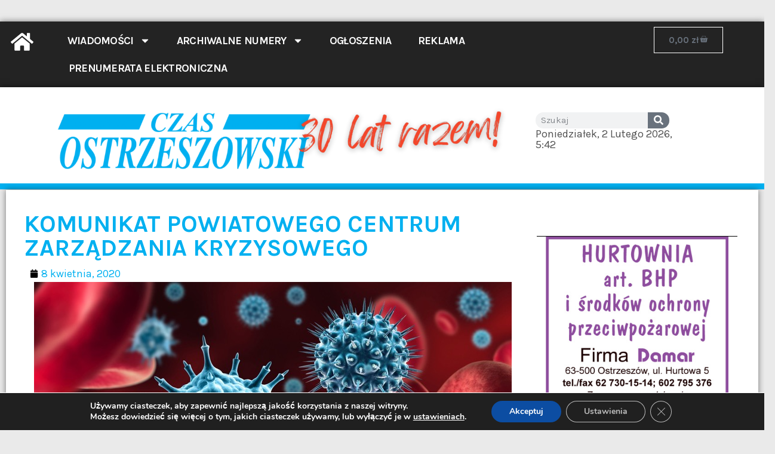

--- FILE ---
content_type: text/html; charset=UTF-8
request_url: https://czasostrzeszowski.pl/komunikat-powiatowego-centrum-zarzadzania-kryzysowego-7/
body_size: 39248
content:
<!doctype html>
<html lang="pl-PL">
<head>
	<meta charset="UTF-8">
	<meta name="viewport" content="width=device-width, initial-scale=1">
	<link rel="profile" href="https://gmpg.org/xfn/11">
	<meta name='robots' content='index, follow, max-image-preview:large, max-snippet:-1, max-video-preview:-1' />
<script>window._wca = window._wca || [];</script>

	<!-- This site is optimized with the Yoast SEO Premium plugin v20.5 (Yoast SEO v23.4) - https://yoast.com/wordpress/plugins/seo/ -->
	<title>Komunikat Powiatowego Centrum Zarządzania Kryzysowego - Czas Ostrzeszowski</title>
	<link rel="canonical" href="https://czasostrzeszowski.pl/komunikat-powiatowego-centrum-zarzadzania-kryzysowego-7/" />
	<meta property="og:locale" content="pl_PL" />
	<meta property="og:type" content="article" />
	<meta property="og:title" content="Komunikat Powiatowego Centrum Zarządzania Kryzysowego" />
	<meta property="og:description" content="Według danych Powiatowej Stacji Sanitarno-Epidemiologicznej w Ostrzeszowie &#8211; dzisiaj (8 kwietnia), o godzinie 12.00, w powiecie ostrzeszowskim było 6 osób z wynikiem dodatnim, 4 osoby pozostawały w izolacji domowej, a 2 są hospitalizowane (nie przebywają w szpitalu ostrzeszowskim). 301 osób jest objętych kwarantanną, a 173 pozostaje pod nadzorem epidemiologicznym. W gminach: Ostrzeszów &#8211; 103, Mikstat [&hellip;]" />
	<meta property="og:url" content="https://czasostrzeszowski.pl/komunikat-powiatowego-centrum-zarzadzania-kryzysowego-7/" />
	<meta property="og:site_name" content="Czas Ostrzeszowski" />
	<meta property="article:publisher" content="https://www.facebook.com/CzasOstrzeszowski" />
	<meta property="article:published_time" content="2020-04-08T15:45:09+00:00" />
	<meta property="og:image" content="https://czasostrzeszowski.pl/wp-content/uploads/elementy_stale/koronawirus/IMG_2817-58d.JPG" />
	<meta property="og:image:width" content="800" />
	<meta property="og:image:height" content="516" />
	<meta property="og:image:type" content="image/jpeg" />
	<meta name="author" content="marcin" />
	<meta name="twitter:card" content="summary_large_image" />
	<meta name="twitter:label1" content="Napisane przez" />
	<meta name="twitter:data1" content="marcin" />
	<meta name="twitter:label2" content="Szacowany czas czytania" />
	<meta name="twitter:data2" content="1 minuta" />
	<script type="application/ld+json" class="yoast-schema-graph">{"@context":"https://schema.org","@graph":[{"@type":"Article","@id":"https://czasostrzeszowski.pl/komunikat-powiatowego-centrum-zarzadzania-kryzysowego-7/#article","isPartOf":{"@id":"https://czasostrzeszowski.pl/komunikat-powiatowego-centrum-zarzadzania-kryzysowego-7/"},"author":{"name":"marcin","@id":"https://czasostrzeszowski.pl/#/schema/person/a6bb58ce14802d2c1c7a75b70251713a"},"headline":"Komunikat Powiatowego Centrum Zarządzania Kryzysowego","datePublished":"2020-04-08T15:45:09+00:00","dateModified":"2020-04-08T15:45:09+00:00","mainEntityOfPage":{"@id":"https://czasostrzeszowski.pl/komunikat-powiatowego-centrum-zarzadzania-kryzysowego-7/"},"wordCount":262,"publisher":{"@id":"https://czasostrzeszowski.pl/#organization"},"image":{"@id":"https://czasostrzeszowski.pl/komunikat-powiatowego-centrum-zarzadzania-kryzysowego-7/#primaryimage"},"thumbnailUrl":"https://czasostrzeszowski.pl/wp-content/uploads/elementy_stale/koronawirus/IMG_2817-58d.JPG","articleSection":["Archiwum"],"inLanguage":"pl-PL"},{"@type":"WebPage","@id":"https://czasostrzeszowski.pl/komunikat-powiatowego-centrum-zarzadzania-kryzysowego-7/","url":"https://czasostrzeszowski.pl/komunikat-powiatowego-centrum-zarzadzania-kryzysowego-7/","name":"Komunikat Powiatowego Centrum Zarządzania Kryzysowego - Czas Ostrzeszowski","isPartOf":{"@id":"https://czasostrzeszowski.pl/#website"},"primaryImageOfPage":{"@id":"https://czasostrzeszowski.pl/komunikat-powiatowego-centrum-zarzadzania-kryzysowego-7/#primaryimage"},"image":{"@id":"https://czasostrzeszowski.pl/komunikat-powiatowego-centrum-zarzadzania-kryzysowego-7/#primaryimage"},"thumbnailUrl":"https://czasostrzeszowski.pl/wp-content/uploads/elementy_stale/koronawirus/IMG_2817-58d.JPG","datePublished":"2020-04-08T15:45:09+00:00","dateModified":"2020-04-08T15:45:09+00:00","breadcrumb":{"@id":"https://czasostrzeszowski.pl/komunikat-powiatowego-centrum-zarzadzania-kryzysowego-7/#breadcrumb"},"inLanguage":"pl-PL","potentialAction":[{"@type":"ReadAction","target":["https://czasostrzeszowski.pl/komunikat-powiatowego-centrum-zarzadzania-kryzysowego-7/"]}]},{"@type":"ImageObject","inLanguage":"pl-PL","@id":"https://czasostrzeszowski.pl/komunikat-powiatowego-centrum-zarzadzania-kryzysowego-7/#primaryimage","url":"https://czasostrzeszowski.pl/wp-content/uploads/elementy_stale/koronawirus/IMG_2817-58d.JPG","contentUrl":"https://czasostrzeszowski.pl/wp-content/uploads/elementy_stale/koronawirus/IMG_2817-58d.JPG","width":800,"height":516},{"@type":"BreadcrumbList","@id":"https://czasostrzeszowski.pl/komunikat-powiatowego-centrum-zarzadzania-kryzysowego-7/#breadcrumb","itemListElement":[{"@type":"ListItem","position":1,"name":"Strona główna","item":"https://czasostrzeszowski.pl/"},{"@type":"ListItem","position":2,"name":"Komunikat Powiatowego Centrum Zarządzania Kryzysowego"}]},{"@type":"WebSite","@id":"https://czasostrzeszowski.pl/#website","url":"https://czasostrzeszowski.pl/","name":"Czas Ostrzeszowski","description":"Czas Ostrzeszowski News - wiadomości z regionu na wyciągnięcie ręki","publisher":{"@id":"https://czasostrzeszowski.pl/#organization"},"potentialAction":[{"@type":"SearchAction","target":{"@type":"EntryPoint","urlTemplate":"https://czasostrzeszowski.pl/?s={search_term_string}"},"query-input":{"@type":"PropertyValueSpecification","valueRequired":true,"valueName":"search_term_string"}}],"inLanguage":"pl-PL"},{"@type":"Organization","@id":"https://czasostrzeszowski.pl/#organization","name":"Czas Ostrzeszowski sp. z o.o.","url":"https://czasostrzeszowski.pl/","logo":{"@type":"ImageObject","inLanguage":"pl-PL","@id":"https://czasostrzeszowski.pl/#/schema/logo/image/","url":"https://czasostrzeszowski.pl/wp-content/uploads/czas_30lat-1.png","contentUrl":"https://czasostrzeszowski.pl/wp-content/uploads/czas_30lat-1.png","width":1200,"height":219,"caption":"Czas Ostrzeszowski sp. z o.o."},"image":{"@id":"https://czasostrzeszowski.pl/#/schema/logo/image/"},"sameAs":["https://www.facebook.com/CzasOstrzeszowski"]},{"@type":"Person","@id":"https://czasostrzeszowski.pl/#/schema/person/a6bb58ce14802d2c1c7a75b70251713a","name":"marcin","image":{"@type":"ImageObject","inLanguage":"pl-PL","@id":"https://czasostrzeszowski.pl/#/schema/person/image/","url":"https://secure.gravatar.com/avatar/444cf8c3b4d55fece8144d28ce9f3504d0f5c7603fdabe340d4c561d1f867675?s=96&d=mm&r=g","contentUrl":"https://secure.gravatar.com/avatar/444cf8c3b4d55fece8144d28ce9f3504d0f5c7603fdabe340d4c561d1f867675?s=96&d=mm&r=g","caption":"marcin"},"sameAs":["http://czasostrzeszowski.pl"],"url":"https://czasostrzeszowski.pl/author/lagodek/"}]}</script>
	<!-- / Yoast SEO Premium plugin. -->


<link rel='dns-prefetch' href='//stats.wp.com' />
<link rel='dns-prefetch' href='//www.googletagmanager.com' />
<link rel='dns-prefetch' href='//pagead2.googlesyndication.com' />
<link rel="alternate" type="application/rss+xml" title="Czas Ostrzeszowski &raquo; Kanał z wpisami" href="https://czasostrzeszowski.pl/feed/" />
<link rel="alternate" type="application/rss+xml" title="Czas Ostrzeszowski &raquo; Kanał z komentarzami" href="https://czasostrzeszowski.pl/comments/feed/" />
<link rel="alternate" title="oEmbed (JSON)" type="application/json+oembed" href="https://czasostrzeszowski.pl/wp-json/oembed/1.0/embed?url=https%3A%2F%2Fczasostrzeszowski.pl%2Fkomunikat-powiatowego-centrum-zarzadzania-kryzysowego-7%2F" />
<link rel="alternate" title="oEmbed (XML)" type="text/xml+oembed" href="https://czasostrzeszowski.pl/wp-json/oembed/1.0/embed?url=https%3A%2F%2Fczasostrzeszowski.pl%2Fkomunikat-powiatowego-centrum-zarzadzania-kryzysowego-7%2F&#038;format=xml" />
<style id='wp-img-auto-sizes-contain-inline-css'>
img:is([sizes=auto i],[sizes^="auto," i]){contain-intrinsic-size:3000px 1500px}
/*# sourceURL=wp-img-auto-sizes-contain-inline-css */
</style>
<link rel='stylesheet' id='pre_orders_pay_later_css-css' href='https://czasostrzeszowski.pl/wp-content/plugins/woocommerce-pre-orders/build/gateway/index.css?ver=eb3b117894c5f0e3bf75' media='all' />
<link rel='stylesheet' id='wp-event-manager-frontend-css' href='https://czasostrzeszowski.pl/wp-content/plugins/wp-event-manager/assets/css/frontend.min.css?ver=6.9' media='all' />
<link rel='stylesheet' id='wp-event-manager-jquery-ui-daterangepicker-css' href='https://czasostrzeszowski.pl/wp-content/plugins/wp-event-manager/assets/js/jquery-ui-daterangepicker/jquery.comiseo.daterangepicker.css?ver=6.9' media='all' />
<link rel='stylesheet' id='wp-event-manager-jquery-ui-daterangepicker-style-css' href='https://czasostrzeszowski.pl/wp-content/plugins/wp-event-manager/assets/js/jquery-ui-daterangepicker/styles.css?ver=6.9' media='all' />
<link rel='stylesheet' id='wp-event-manager-jquery-ui-css-css' href='https://czasostrzeszowski.pl/wp-content/plugins/wp-event-manager/assets/js/jquery-ui/jquery-ui.css?ver=6.9' media='all' />
<link rel='stylesheet' id='wp-event-manager-grid-style-css' href='https://czasostrzeszowski.pl/wp-content/plugins/wp-event-manager/assets/css/wpem-grid.min.css?ver=6.9' media='all' />
<link rel='stylesheet' id='wp-event-manager-font-style-css' href='https://czasostrzeszowski.pl/wp-content/plugins/wp-event-manager/assets/fonts/style.css?ver=6.9' media='all' />
<link rel='stylesheet' id='anwp-pg-styles-css' href='https://czasostrzeszowski.pl/wp-content/plugins/anwp-post-grid-for-elementor/public/css/styles.min.css?ver=1.3.0' media='all' />
<style id='wp-emoji-styles-inline-css'>

	img.wp-smiley, img.emoji {
		display: inline !important;
		border: none !important;
		box-shadow: none !important;
		height: 1em !important;
		width: 1em !important;
		margin: 0 0.07em !important;
		vertical-align: -0.1em !important;
		background: none !important;
		padding: 0 !important;
	}
/*# sourceURL=wp-emoji-styles-inline-css */
</style>
<link rel='stylesheet' id='wp-block-library-css' href='https://czasostrzeszowski.pl/wp-includes/css/dist/block-library/style.min.css?ver=6.9' media='all' />
<style id='wp-block-gallery-inline-css'>
.blocks-gallery-grid:not(.has-nested-images),.wp-block-gallery:not(.has-nested-images){display:flex;flex-wrap:wrap;list-style-type:none;margin:0;padding:0}.blocks-gallery-grid:not(.has-nested-images) .blocks-gallery-image,.blocks-gallery-grid:not(.has-nested-images) .blocks-gallery-item,.wp-block-gallery:not(.has-nested-images) .blocks-gallery-image,.wp-block-gallery:not(.has-nested-images) .blocks-gallery-item{display:flex;flex-direction:column;flex-grow:1;justify-content:center;margin:0 1em 1em 0;position:relative;width:calc(50% - 1em)}.blocks-gallery-grid:not(.has-nested-images) .blocks-gallery-image:nth-of-type(2n),.blocks-gallery-grid:not(.has-nested-images) .blocks-gallery-item:nth-of-type(2n),.wp-block-gallery:not(.has-nested-images) .blocks-gallery-image:nth-of-type(2n),.wp-block-gallery:not(.has-nested-images) .blocks-gallery-item:nth-of-type(2n){margin-right:0}.blocks-gallery-grid:not(.has-nested-images) .blocks-gallery-image figure,.blocks-gallery-grid:not(.has-nested-images) .blocks-gallery-item figure,.wp-block-gallery:not(.has-nested-images) .blocks-gallery-image figure,.wp-block-gallery:not(.has-nested-images) .blocks-gallery-item figure{align-items:flex-end;display:flex;height:100%;justify-content:flex-start;margin:0}.blocks-gallery-grid:not(.has-nested-images) .blocks-gallery-image img,.blocks-gallery-grid:not(.has-nested-images) .blocks-gallery-item img,.wp-block-gallery:not(.has-nested-images) .blocks-gallery-image img,.wp-block-gallery:not(.has-nested-images) .blocks-gallery-item img{display:block;height:auto;max-width:100%;width:auto}.blocks-gallery-grid:not(.has-nested-images) .blocks-gallery-image figcaption,.blocks-gallery-grid:not(.has-nested-images) .blocks-gallery-item figcaption,.wp-block-gallery:not(.has-nested-images) .blocks-gallery-image figcaption,.wp-block-gallery:not(.has-nested-images) .blocks-gallery-item figcaption{background:linear-gradient(0deg,#000000b3,#0000004d 70%,#0000);bottom:0;box-sizing:border-box;color:#fff;font-size:.8em;margin:0;max-height:100%;overflow:auto;padding:3em .77em .7em;position:absolute;text-align:center;width:100%;z-index:2}.blocks-gallery-grid:not(.has-nested-images) .blocks-gallery-image figcaption img,.blocks-gallery-grid:not(.has-nested-images) .blocks-gallery-item figcaption img,.wp-block-gallery:not(.has-nested-images) .blocks-gallery-image figcaption img,.wp-block-gallery:not(.has-nested-images) .blocks-gallery-item figcaption img{display:inline}.blocks-gallery-grid:not(.has-nested-images) figcaption,.wp-block-gallery:not(.has-nested-images) figcaption{flex-grow:1}.blocks-gallery-grid:not(.has-nested-images).is-cropped .blocks-gallery-image a,.blocks-gallery-grid:not(.has-nested-images).is-cropped .blocks-gallery-image img,.blocks-gallery-grid:not(.has-nested-images).is-cropped .blocks-gallery-item a,.blocks-gallery-grid:not(.has-nested-images).is-cropped .blocks-gallery-item img,.wp-block-gallery:not(.has-nested-images).is-cropped .blocks-gallery-image a,.wp-block-gallery:not(.has-nested-images).is-cropped .blocks-gallery-image img,.wp-block-gallery:not(.has-nested-images).is-cropped .blocks-gallery-item a,.wp-block-gallery:not(.has-nested-images).is-cropped .blocks-gallery-item img{flex:1;height:100%;object-fit:cover;width:100%}.blocks-gallery-grid:not(.has-nested-images).columns-1 .blocks-gallery-image,.blocks-gallery-grid:not(.has-nested-images).columns-1 .blocks-gallery-item,.wp-block-gallery:not(.has-nested-images).columns-1 .blocks-gallery-image,.wp-block-gallery:not(.has-nested-images).columns-1 .blocks-gallery-item{margin-right:0;width:100%}@media (min-width:600px){.blocks-gallery-grid:not(.has-nested-images).columns-3 .blocks-gallery-image,.blocks-gallery-grid:not(.has-nested-images).columns-3 .blocks-gallery-item,.wp-block-gallery:not(.has-nested-images).columns-3 .blocks-gallery-image,.wp-block-gallery:not(.has-nested-images).columns-3 .blocks-gallery-item{margin-right:1em;width:calc(33.33333% - .66667em)}.blocks-gallery-grid:not(.has-nested-images).columns-4 .blocks-gallery-image,.blocks-gallery-grid:not(.has-nested-images).columns-4 .blocks-gallery-item,.wp-block-gallery:not(.has-nested-images).columns-4 .blocks-gallery-image,.wp-block-gallery:not(.has-nested-images).columns-4 .blocks-gallery-item{margin-right:1em;width:calc(25% - .75em)}.blocks-gallery-grid:not(.has-nested-images).columns-5 .blocks-gallery-image,.blocks-gallery-grid:not(.has-nested-images).columns-5 .blocks-gallery-item,.wp-block-gallery:not(.has-nested-images).columns-5 .blocks-gallery-image,.wp-block-gallery:not(.has-nested-images).columns-5 .blocks-gallery-item{margin-right:1em;width:calc(20% - .8em)}.blocks-gallery-grid:not(.has-nested-images).columns-6 .blocks-gallery-image,.blocks-gallery-grid:not(.has-nested-images).columns-6 .blocks-gallery-item,.wp-block-gallery:not(.has-nested-images).columns-6 .blocks-gallery-image,.wp-block-gallery:not(.has-nested-images).columns-6 .blocks-gallery-item{margin-right:1em;width:calc(16.66667% - .83333em)}.blocks-gallery-grid:not(.has-nested-images).columns-7 .blocks-gallery-image,.blocks-gallery-grid:not(.has-nested-images).columns-7 .blocks-gallery-item,.wp-block-gallery:not(.has-nested-images).columns-7 .blocks-gallery-image,.wp-block-gallery:not(.has-nested-images).columns-7 .blocks-gallery-item{margin-right:1em;width:calc(14.28571% - .85714em)}.blocks-gallery-grid:not(.has-nested-images).columns-8 .blocks-gallery-image,.blocks-gallery-grid:not(.has-nested-images).columns-8 .blocks-gallery-item,.wp-block-gallery:not(.has-nested-images).columns-8 .blocks-gallery-image,.wp-block-gallery:not(.has-nested-images).columns-8 .blocks-gallery-item{margin-right:1em;width:calc(12.5% - .875em)}.blocks-gallery-grid:not(.has-nested-images).columns-1 .blocks-gallery-image:nth-of-type(1n),.blocks-gallery-grid:not(.has-nested-images).columns-1 .blocks-gallery-item:nth-of-type(1n),.blocks-gallery-grid:not(.has-nested-images).columns-2 .blocks-gallery-image:nth-of-type(2n),.blocks-gallery-grid:not(.has-nested-images).columns-2 .blocks-gallery-item:nth-of-type(2n),.blocks-gallery-grid:not(.has-nested-images).columns-3 .blocks-gallery-image:nth-of-type(3n),.blocks-gallery-grid:not(.has-nested-images).columns-3 .blocks-gallery-item:nth-of-type(3n),.blocks-gallery-grid:not(.has-nested-images).columns-4 .blocks-gallery-image:nth-of-type(4n),.blocks-gallery-grid:not(.has-nested-images).columns-4 .blocks-gallery-item:nth-of-type(4n),.blocks-gallery-grid:not(.has-nested-images).columns-5 .blocks-gallery-image:nth-of-type(5n),.blocks-gallery-grid:not(.has-nested-images).columns-5 .blocks-gallery-item:nth-of-type(5n),.blocks-gallery-grid:not(.has-nested-images).columns-6 .blocks-gallery-image:nth-of-type(6n),.blocks-gallery-grid:not(.has-nested-images).columns-6 .blocks-gallery-item:nth-of-type(6n),.blocks-gallery-grid:not(.has-nested-images).columns-7 .blocks-gallery-image:nth-of-type(7n),.blocks-gallery-grid:not(.has-nested-images).columns-7 .blocks-gallery-item:nth-of-type(7n),.blocks-gallery-grid:not(.has-nested-images).columns-8 .blocks-gallery-image:nth-of-type(8n),.blocks-gallery-grid:not(.has-nested-images).columns-8 .blocks-gallery-item:nth-of-type(8n),.wp-block-gallery:not(.has-nested-images).columns-1 .blocks-gallery-image:nth-of-type(1n),.wp-block-gallery:not(.has-nested-images).columns-1 .blocks-gallery-item:nth-of-type(1n),.wp-block-gallery:not(.has-nested-images).columns-2 .blocks-gallery-image:nth-of-type(2n),.wp-block-gallery:not(.has-nested-images).columns-2 .blocks-gallery-item:nth-of-type(2n),.wp-block-gallery:not(.has-nested-images).columns-3 .blocks-gallery-image:nth-of-type(3n),.wp-block-gallery:not(.has-nested-images).columns-3 .blocks-gallery-item:nth-of-type(3n),.wp-block-gallery:not(.has-nested-images).columns-4 .blocks-gallery-image:nth-of-type(4n),.wp-block-gallery:not(.has-nested-images).columns-4 .blocks-gallery-item:nth-of-type(4n),.wp-block-gallery:not(.has-nested-images).columns-5 .blocks-gallery-image:nth-of-type(5n),.wp-block-gallery:not(.has-nested-images).columns-5 .blocks-gallery-item:nth-of-type(5n),.wp-block-gallery:not(.has-nested-images).columns-6 .blocks-gallery-image:nth-of-type(6n),.wp-block-gallery:not(.has-nested-images).columns-6 .blocks-gallery-item:nth-of-type(6n),.wp-block-gallery:not(.has-nested-images).columns-7 .blocks-gallery-image:nth-of-type(7n),.wp-block-gallery:not(.has-nested-images).columns-7 .blocks-gallery-item:nth-of-type(7n),.wp-block-gallery:not(.has-nested-images).columns-8 .blocks-gallery-image:nth-of-type(8n),.wp-block-gallery:not(.has-nested-images).columns-8 .blocks-gallery-item:nth-of-type(8n){margin-right:0}}.blocks-gallery-grid:not(.has-nested-images) .blocks-gallery-image:last-child,.blocks-gallery-grid:not(.has-nested-images) .blocks-gallery-item:last-child,.wp-block-gallery:not(.has-nested-images) .blocks-gallery-image:last-child,.wp-block-gallery:not(.has-nested-images) .blocks-gallery-item:last-child{margin-right:0}.blocks-gallery-grid:not(.has-nested-images).alignleft,.blocks-gallery-grid:not(.has-nested-images).alignright,.wp-block-gallery:not(.has-nested-images).alignleft,.wp-block-gallery:not(.has-nested-images).alignright{max-width:420px;width:100%}.blocks-gallery-grid:not(.has-nested-images).aligncenter .blocks-gallery-item figure,.wp-block-gallery:not(.has-nested-images).aligncenter .blocks-gallery-item figure{justify-content:center}.wp-block-gallery:not(.is-cropped) .blocks-gallery-item{align-self:flex-start}figure.wp-block-gallery.has-nested-images{align-items:normal}.wp-block-gallery.has-nested-images figure.wp-block-image:not(#individual-image){margin:0;width:calc(50% - var(--wp--style--unstable-gallery-gap, 16px)/2)}.wp-block-gallery.has-nested-images figure.wp-block-image{box-sizing:border-box;display:flex;flex-direction:column;flex-grow:1;justify-content:center;max-width:100%;position:relative}.wp-block-gallery.has-nested-images figure.wp-block-image>a,.wp-block-gallery.has-nested-images figure.wp-block-image>div{flex-direction:column;flex-grow:1;margin:0}.wp-block-gallery.has-nested-images figure.wp-block-image img{display:block;height:auto;max-width:100%!important;width:auto}.wp-block-gallery.has-nested-images figure.wp-block-image figcaption,.wp-block-gallery.has-nested-images figure.wp-block-image:has(figcaption):before{bottom:0;left:0;max-height:100%;position:absolute;right:0}.wp-block-gallery.has-nested-images figure.wp-block-image:has(figcaption):before{backdrop-filter:blur(3px);content:"";height:100%;-webkit-mask-image:linear-gradient(0deg,#000 20%,#0000);mask-image:linear-gradient(0deg,#000 20%,#0000);max-height:40%;pointer-events:none}.wp-block-gallery.has-nested-images figure.wp-block-image figcaption{box-sizing:border-box;color:#fff;font-size:13px;margin:0;overflow:auto;padding:1em;text-align:center;text-shadow:0 0 1.5px #000}.wp-block-gallery.has-nested-images figure.wp-block-image figcaption::-webkit-scrollbar{height:12px;width:12px}.wp-block-gallery.has-nested-images figure.wp-block-image figcaption::-webkit-scrollbar-track{background-color:initial}.wp-block-gallery.has-nested-images figure.wp-block-image figcaption::-webkit-scrollbar-thumb{background-clip:padding-box;background-color:initial;border:3px solid #0000;border-radius:8px}.wp-block-gallery.has-nested-images figure.wp-block-image figcaption:focus-within::-webkit-scrollbar-thumb,.wp-block-gallery.has-nested-images figure.wp-block-image figcaption:focus::-webkit-scrollbar-thumb,.wp-block-gallery.has-nested-images figure.wp-block-image figcaption:hover::-webkit-scrollbar-thumb{background-color:#fffc}.wp-block-gallery.has-nested-images figure.wp-block-image figcaption{scrollbar-color:#0000 #0000;scrollbar-gutter:stable both-edges;scrollbar-width:thin}.wp-block-gallery.has-nested-images figure.wp-block-image figcaption:focus,.wp-block-gallery.has-nested-images figure.wp-block-image figcaption:focus-within,.wp-block-gallery.has-nested-images figure.wp-block-image figcaption:hover{scrollbar-color:#fffc #0000}.wp-block-gallery.has-nested-images figure.wp-block-image figcaption{will-change:transform}@media (hover:none){.wp-block-gallery.has-nested-images figure.wp-block-image figcaption{scrollbar-color:#fffc #0000}}.wp-block-gallery.has-nested-images figure.wp-block-image figcaption{background:linear-gradient(0deg,#0006,#0000)}.wp-block-gallery.has-nested-images figure.wp-block-image figcaption img{display:inline}.wp-block-gallery.has-nested-images figure.wp-block-image figcaption a{color:inherit}.wp-block-gallery.has-nested-images figure.wp-block-image.has-custom-border img{box-sizing:border-box}.wp-block-gallery.has-nested-images figure.wp-block-image.has-custom-border>a,.wp-block-gallery.has-nested-images figure.wp-block-image.has-custom-border>div,.wp-block-gallery.has-nested-images figure.wp-block-image.is-style-rounded>a,.wp-block-gallery.has-nested-images figure.wp-block-image.is-style-rounded>div{flex:1 1 auto}.wp-block-gallery.has-nested-images figure.wp-block-image.has-custom-border figcaption,.wp-block-gallery.has-nested-images figure.wp-block-image.is-style-rounded figcaption{background:none;color:inherit;flex:initial;margin:0;padding:10px 10px 9px;position:relative;text-shadow:none}.wp-block-gallery.has-nested-images figure.wp-block-image.has-custom-border:before,.wp-block-gallery.has-nested-images figure.wp-block-image.is-style-rounded:before{content:none}.wp-block-gallery.has-nested-images figcaption{flex-basis:100%;flex-grow:1;text-align:center}.wp-block-gallery.has-nested-images:not(.is-cropped) figure.wp-block-image:not(#individual-image){margin-bottom:auto;margin-top:0}.wp-block-gallery.has-nested-images.is-cropped figure.wp-block-image:not(#individual-image){align-self:inherit}.wp-block-gallery.has-nested-images.is-cropped figure.wp-block-image:not(#individual-image)>a,.wp-block-gallery.has-nested-images.is-cropped figure.wp-block-image:not(#individual-image)>div:not(.components-drop-zone){display:flex}.wp-block-gallery.has-nested-images.is-cropped figure.wp-block-image:not(#individual-image) a,.wp-block-gallery.has-nested-images.is-cropped figure.wp-block-image:not(#individual-image) img{flex:1 0 0%;height:100%;object-fit:cover;width:100%}.wp-block-gallery.has-nested-images.columns-1 figure.wp-block-image:not(#individual-image){width:100%}@media (min-width:600px){.wp-block-gallery.has-nested-images.columns-3 figure.wp-block-image:not(#individual-image){width:calc(33.33333% - var(--wp--style--unstable-gallery-gap, 16px)*.66667)}.wp-block-gallery.has-nested-images.columns-4 figure.wp-block-image:not(#individual-image){width:calc(25% - var(--wp--style--unstable-gallery-gap, 16px)*.75)}.wp-block-gallery.has-nested-images.columns-5 figure.wp-block-image:not(#individual-image){width:calc(20% - var(--wp--style--unstable-gallery-gap, 16px)*.8)}.wp-block-gallery.has-nested-images.columns-6 figure.wp-block-image:not(#individual-image){width:calc(16.66667% - var(--wp--style--unstable-gallery-gap, 16px)*.83333)}.wp-block-gallery.has-nested-images.columns-7 figure.wp-block-image:not(#individual-image){width:calc(14.28571% - var(--wp--style--unstable-gallery-gap, 16px)*.85714)}.wp-block-gallery.has-nested-images.columns-8 figure.wp-block-image:not(#individual-image){width:calc(12.5% - var(--wp--style--unstable-gallery-gap, 16px)*.875)}.wp-block-gallery.has-nested-images.columns-default figure.wp-block-image:not(#individual-image){width:calc(33.33% - var(--wp--style--unstable-gallery-gap, 16px)*.66667)}.wp-block-gallery.has-nested-images.columns-default figure.wp-block-image:not(#individual-image):first-child:nth-last-child(2),.wp-block-gallery.has-nested-images.columns-default figure.wp-block-image:not(#individual-image):first-child:nth-last-child(2)~figure.wp-block-image:not(#individual-image){width:calc(50% - var(--wp--style--unstable-gallery-gap, 16px)*.5)}.wp-block-gallery.has-nested-images.columns-default figure.wp-block-image:not(#individual-image):first-child:last-child{width:100%}}.wp-block-gallery.has-nested-images.alignleft,.wp-block-gallery.has-nested-images.alignright{max-width:420px;width:100%}.wp-block-gallery.has-nested-images.aligncenter{justify-content:center}
/*# sourceURL=https://czasostrzeszowski.pl/wp-includes/blocks/gallery/style.min.css */
</style>
<link rel='stylesheet' id='wc-blocks-style-css' href='https://czasostrzeszowski.pl/wp-content/plugins/woocommerce/assets/client/blocks/wc-blocks.css?ver=wc-9.2.4' media='all' />
<style id='global-styles-inline-css'>
:root{--wp--preset--aspect-ratio--square: 1;--wp--preset--aspect-ratio--4-3: 4/3;--wp--preset--aspect-ratio--3-4: 3/4;--wp--preset--aspect-ratio--3-2: 3/2;--wp--preset--aspect-ratio--2-3: 2/3;--wp--preset--aspect-ratio--16-9: 16/9;--wp--preset--aspect-ratio--9-16: 9/16;--wp--preset--color--black: #000000;--wp--preset--color--cyan-bluish-gray: #abb8c3;--wp--preset--color--white: #ffffff;--wp--preset--color--pale-pink: #f78da7;--wp--preset--color--vivid-red: #cf2e2e;--wp--preset--color--luminous-vivid-orange: #ff6900;--wp--preset--color--luminous-vivid-amber: #fcb900;--wp--preset--color--light-green-cyan: #7bdcb5;--wp--preset--color--vivid-green-cyan: #00d084;--wp--preset--color--pale-cyan-blue: #8ed1fc;--wp--preset--color--vivid-cyan-blue: #0693e3;--wp--preset--color--vivid-purple: #9b51e0;--wp--preset--gradient--vivid-cyan-blue-to-vivid-purple: linear-gradient(135deg,rgb(6,147,227) 0%,rgb(155,81,224) 100%);--wp--preset--gradient--light-green-cyan-to-vivid-green-cyan: linear-gradient(135deg,rgb(122,220,180) 0%,rgb(0,208,130) 100%);--wp--preset--gradient--luminous-vivid-amber-to-luminous-vivid-orange: linear-gradient(135deg,rgb(252,185,0) 0%,rgb(255,105,0) 100%);--wp--preset--gradient--luminous-vivid-orange-to-vivid-red: linear-gradient(135deg,rgb(255,105,0) 0%,rgb(207,46,46) 100%);--wp--preset--gradient--very-light-gray-to-cyan-bluish-gray: linear-gradient(135deg,rgb(238,238,238) 0%,rgb(169,184,195) 100%);--wp--preset--gradient--cool-to-warm-spectrum: linear-gradient(135deg,rgb(74,234,220) 0%,rgb(151,120,209) 20%,rgb(207,42,186) 40%,rgb(238,44,130) 60%,rgb(251,105,98) 80%,rgb(254,248,76) 100%);--wp--preset--gradient--blush-light-purple: linear-gradient(135deg,rgb(255,206,236) 0%,rgb(152,150,240) 100%);--wp--preset--gradient--blush-bordeaux: linear-gradient(135deg,rgb(254,205,165) 0%,rgb(254,45,45) 50%,rgb(107,0,62) 100%);--wp--preset--gradient--luminous-dusk: linear-gradient(135deg,rgb(255,203,112) 0%,rgb(199,81,192) 50%,rgb(65,88,208) 100%);--wp--preset--gradient--pale-ocean: linear-gradient(135deg,rgb(255,245,203) 0%,rgb(182,227,212) 50%,rgb(51,167,181) 100%);--wp--preset--gradient--electric-grass: linear-gradient(135deg,rgb(202,248,128) 0%,rgb(113,206,126) 100%);--wp--preset--gradient--midnight: linear-gradient(135deg,rgb(2,3,129) 0%,rgb(40,116,252) 100%);--wp--preset--font-size--small: 13px;--wp--preset--font-size--medium: 20px;--wp--preset--font-size--large: 36px;--wp--preset--font-size--x-large: 42px;--wp--preset--font-family--inter: "Inter", sans-serif;--wp--preset--font-family--cardo: Cardo;--wp--preset--spacing--20: 0.44rem;--wp--preset--spacing--30: 0.67rem;--wp--preset--spacing--40: 1rem;--wp--preset--spacing--50: 1.5rem;--wp--preset--spacing--60: 2.25rem;--wp--preset--spacing--70: 3.38rem;--wp--preset--spacing--80: 5.06rem;--wp--preset--shadow--natural: 6px 6px 9px rgba(0, 0, 0, 0.2);--wp--preset--shadow--deep: 12px 12px 50px rgba(0, 0, 0, 0.4);--wp--preset--shadow--sharp: 6px 6px 0px rgba(0, 0, 0, 0.2);--wp--preset--shadow--outlined: 6px 6px 0px -3px rgb(255, 255, 255), 6px 6px rgb(0, 0, 0);--wp--preset--shadow--crisp: 6px 6px 0px rgb(0, 0, 0);}:where(.is-layout-flex){gap: 0.5em;}:where(.is-layout-grid){gap: 0.5em;}body .is-layout-flex{display: flex;}.is-layout-flex{flex-wrap: wrap;align-items: center;}.is-layout-flex > :is(*, div){margin: 0;}body .is-layout-grid{display: grid;}.is-layout-grid > :is(*, div){margin: 0;}:where(.wp-block-columns.is-layout-flex){gap: 2em;}:where(.wp-block-columns.is-layout-grid){gap: 2em;}:where(.wp-block-post-template.is-layout-flex){gap: 1.25em;}:where(.wp-block-post-template.is-layout-grid){gap: 1.25em;}.has-black-color{color: var(--wp--preset--color--black) !important;}.has-cyan-bluish-gray-color{color: var(--wp--preset--color--cyan-bluish-gray) !important;}.has-white-color{color: var(--wp--preset--color--white) !important;}.has-pale-pink-color{color: var(--wp--preset--color--pale-pink) !important;}.has-vivid-red-color{color: var(--wp--preset--color--vivid-red) !important;}.has-luminous-vivid-orange-color{color: var(--wp--preset--color--luminous-vivid-orange) !important;}.has-luminous-vivid-amber-color{color: var(--wp--preset--color--luminous-vivid-amber) !important;}.has-light-green-cyan-color{color: var(--wp--preset--color--light-green-cyan) !important;}.has-vivid-green-cyan-color{color: var(--wp--preset--color--vivid-green-cyan) !important;}.has-pale-cyan-blue-color{color: var(--wp--preset--color--pale-cyan-blue) !important;}.has-vivid-cyan-blue-color{color: var(--wp--preset--color--vivid-cyan-blue) !important;}.has-vivid-purple-color{color: var(--wp--preset--color--vivid-purple) !important;}.has-black-background-color{background-color: var(--wp--preset--color--black) !important;}.has-cyan-bluish-gray-background-color{background-color: var(--wp--preset--color--cyan-bluish-gray) !important;}.has-white-background-color{background-color: var(--wp--preset--color--white) !important;}.has-pale-pink-background-color{background-color: var(--wp--preset--color--pale-pink) !important;}.has-vivid-red-background-color{background-color: var(--wp--preset--color--vivid-red) !important;}.has-luminous-vivid-orange-background-color{background-color: var(--wp--preset--color--luminous-vivid-orange) !important;}.has-luminous-vivid-amber-background-color{background-color: var(--wp--preset--color--luminous-vivid-amber) !important;}.has-light-green-cyan-background-color{background-color: var(--wp--preset--color--light-green-cyan) !important;}.has-vivid-green-cyan-background-color{background-color: var(--wp--preset--color--vivid-green-cyan) !important;}.has-pale-cyan-blue-background-color{background-color: var(--wp--preset--color--pale-cyan-blue) !important;}.has-vivid-cyan-blue-background-color{background-color: var(--wp--preset--color--vivid-cyan-blue) !important;}.has-vivid-purple-background-color{background-color: var(--wp--preset--color--vivid-purple) !important;}.has-black-border-color{border-color: var(--wp--preset--color--black) !important;}.has-cyan-bluish-gray-border-color{border-color: var(--wp--preset--color--cyan-bluish-gray) !important;}.has-white-border-color{border-color: var(--wp--preset--color--white) !important;}.has-pale-pink-border-color{border-color: var(--wp--preset--color--pale-pink) !important;}.has-vivid-red-border-color{border-color: var(--wp--preset--color--vivid-red) !important;}.has-luminous-vivid-orange-border-color{border-color: var(--wp--preset--color--luminous-vivid-orange) !important;}.has-luminous-vivid-amber-border-color{border-color: var(--wp--preset--color--luminous-vivid-amber) !important;}.has-light-green-cyan-border-color{border-color: var(--wp--preset--color--light-green-cyan) !important;}.has-vivid-green-cyan-border-color{border-color: var(--wp--preset--color--vivid-green-cyan) !important;}.has-pale-cyan-blue-border-color{border-color: var(--wp--preset--color--pale-cyan-blue) !important;}.has-vivid-cyan-blue-border-color{border-color: var(--wp--preset--color--vivid-cyan-blue) !important;}.has-vivid-purple-border-color{border-color: var(--wp--preset--color--vivid-purple) !important;}.has-vivid-cyan-blue-to-vivid-purple-gradient-background{background: var(--wp--preset--gradient--vivid-cyan-blue-to-vivid-purple) !important;}.has-light-green-cyan-to-vivid-green-cyan-gradient-background{background: var(--wp--preset--gradient--light-green-cyan-to-vivid-green-cyan) !important;}.has-luminous-vivid-amber-to-luminous-vivid-orange-gradient-background{background: var(--wp--preset--gradient--luminous-vivid-amber-to-luminous-vivid-orange) !important;}.has-luminous-vivid-orange-to-vivid-red-gradient-background{background: var(--wp--preset--gradient--luminous-vivid-orange-to-vivid-red) !important;}.has-very-light-gray-to-cyan-bluish-gray-gradient-background{background: var(--wp--preset--gradient--very-light-gray-to-cyan-bluish-gray) !important;}.has-cool-to-warm-spectrum-gradient-background{background: var(--wp--preset--gradient--cool-to-warm-spectrum) !important;}.has-blush-light-purple-gradient-background{background: var(--wp--preset--gradient--blush-light-purple) !important;}.has-blush-bordeaux-gradient-background{background: var(--wp--preset--gradient--blush-bordeaux) !important;}.has-luminous-dusk-gradient-background{background: var(--wp--preset--gradient--luminous-dusk) !important;}.has-pale-ocean-gradient-background{background: var(--wp--preset--gradient--pale-ocean) !important;}.has-electric-grass-gradient-background{background: var(--wp--preset--gradient--electric-grass) !important;}.has-midnight-gradient-background{background: var(--wp--preset--gradient--midnight) !important;}.has-small-font-size{font-size: var(--wp--preset--font-size--small) !important;}.has-medium-font-size{font-size: var(--wp--preset--font-size--medium) !important;}.has-large-font-size{font-size: var(--wp--preset--font-size--large) !important;}.has-x-large-font-size{font-size: var(--wp--preset--font-size--x-large) !important;}
/*# sourceURL=global-styles-inline-css */
</style>
<style id='core-block-supports-inline-css'>
.wp-block-gallery.wp-block-gallery-1{--wp--style--unstable-gallery-gap:var( --wp--style--gallery-gap-default, var( --gallery-block--gutter-size, var( --wp--style--block-gap, 0.5em ) ) );gap:var( --wp--style--gallery-gap-default, var( --gallery-block--gutter-size, var( --wp--style--block-gap, 0.5em ) ) );}
/*# sourceURL=core-block-supports-inline-css */
</style>

<style id='classic-theme-styles-inline-css'>
/*! This file is auto-generated */
.wp-block-button__link{color:#fff;background-color:#32373c;border-radius:9999px;box-shadow:none;text-decoration:none;padding:calc(.667em + 2px) calc(1.333em + 2px);font-size:1.125em}.wp-block-file__button{background:#32373c;color:#fff;text-decoration:none}
/*# sourceURL=/wp-includes/css/classic-themes.min.css */
</style>
<link rel='stylesheet' id='woocommerce-layout-css' href='https://czasostrzeszowski.pl/wp-content/plugins/woocommerce/assets/css/woocommerce-layout.css?ver=9.2.4' media='all' />
<style id='woocommerce-layout-inline-css'>

	.infinite-scroll .woocommerce-pagination {
		display: none;
	}
/*# sourceURL=woocommerce-layout-inline-css */
</style>
<link rel='stylesheet' id='woocommerce-smallscreen-css' href='https://czasostrzeszowski.pl/wp-content/plugins/woocommerce/assets/css/woocommerce-smallscreen.css?ver=9.2.4' media='only screen and (max-width: 768px)' />
<link rel='stylesheet' id='woocommerce-general-css' href='https://czasostrzeszowski.pl/wp-content/plugins/woocommerce/assets/css/woocommerce.css?ver=9.2.4' media='all' />
<style id='woocommerce-inline-inline-css'>
.woocommerce form .form-row .required { visibility: visible; }
/*# sourceURL=woocommerce-inline-inline-css */
</style>
<link rel='stylesheet' id='wp-event-manager-jquery-timepicker-css-css' href='https://czasostrzeszowski.pl/wp-content/plugins/wp-event-manager/assets/js/jquery-timepicker/jquery.timepicker.min.css?ver=6.9' media='all' />
<link rel='stylesheet' id='yop-public-css' href='https://czasostrzeszowski.pl/wp-content/plugins/yop-poll/public/assets/css/yop-poll-public-6.5.33.css?ver=6.9' media='all' />
<link rel='stylesheet' id='hello-elementor-css' href='https://czasostrzeszowski.pl/wp-content/themes/hello-elementor/style.min.css?ver=3.1.1' media='all' />
<link rel='stylesheet' id='hello-elementor-theme-style-css' href='https://czasostrzeszowski.pl/wp-content/themes/hello-elementor/theme.min.css?ver=3.1.1' media='all' />
<link rel='stylesheet' id='hello-elementor-header-footer-css' href='https://czasostrzeszowski.pl/wp-content/themes/hello-elementor/header-footer.min.css?ver=3.1.1' media='all' />
<link rel='stylesheet' id='elementor-frontend-css' href='https://czasostrzeszowski.pl/wp-content/plugins/elementor/assets/css/frontend-lite.min.css?ver=3.23.4' media='all' />
<link rel='stylesheet' id='elementor-post-22618-css' href='https://czasostrzeszowski.pl/wp-content/uploads/elementor/css/post-22618.css?ver=1726063234' media='all' />
<link rel='stylesheet' id='swiper-css' href='https://czasostrzeszowski.pl/wp-content/plugins/elementor/assets/lib/swiper/v8/css/swiper.min.css?ver=8.4.5' media='all' />
<link rel='stylesheet' id='elementor-pro-css' href='https://czasostrzeszowski.pl/wp-content/plugins/elementor-pro/assets/css/frontend-lite.min.css?ver=3.23.3' media='all' />
<link rel='stylesheet' id='elementor-post-22668-css' href='https://czasostrzeszowski.pl/wp-content/uploads/elementor/css/post-22668.css?ver=1732024034' media='all' />
<link rel='stylesheet' id='elementor-post-22662-css' href='https://czasostrzeszowski.pl/wp-content/uploads/elementor/css/post-22662.css?ver=1726063234' media='all' />
<link rel='stylesheet' id='elementor-post-22650-css' href='https://czasostrzeszowski.pl/wp-content/uploads/elementor/css/post-22650.css?ver=1732784429' media='all' />
<link rel='stylesheet' id='payu-gateway-css' href='https://czasostrzeszowski.pl/wp-content/plugins/woo-payu-payment-gateway/assets/css/payu-gateway.css?ver=2.6.0' media='all' />
<link rel='stylesheet' id='fancybox-css' href='https://czasostrzeszowski.pl/wp-content/plugins/easy-fancybox/fancybox/2.2.0/jquery.fancybox.min.css?ver=6.9' media='screen' />
<link rel='stylesheet' id='wc-pb-checkout-blocks-css' href='https://czasostrzeszowski.pl/wp-content/plugins/woocommerce-product-bundles/assets/css/frontend/checkout-blocks.css?ver=8.1.0' media='all' />
<link rel='stylesheet' id='wc-bundle-style-css' href='https://czasostrzeszowski.pl/wp-content/plugins/woocommerce-product-bundles/assets/css/frontend/woocommerce.css?ver=8.1.0' media='all' />
<link rel='stylesheet' id='eael-general-css' href='https://czasostrzeszowski.pl/wp-content/plugins/essential-addons-for-elementor-lite/assets/front-end/css/view/general.min.css?ver=6.0.4' media='all' />
<link rel='stylesheet' id='moove_gdpr_frontend-css' href='https://czasostrzeszowski.pl/wp-content/plugins/gdpr-cookie-compliance/dist/styles/gdpr-main.css?ver=4.15.2' media='all' />
<style id='moove_gdpr_frontend-inline-css'>
#moove_gdpr_cookie_modal,#moove_gdpr_cookie_info_bar,.gdpr_cookie_settings_shortcode_content{font-family:Nunito,sans-serif}#moove_gdpr_save_popup_settings_button{background-color:#373737;color:#fff}#moove_gdpr_save_popup_settings_button:hover{background-color:#000}#moove_gdpr_cookie_info_bar .moove-gdpr-info-bar-container .moove-gdpr-info-bar-content a.mgbutton,#moove_gdpr_cookie_info_bar .moove-gdpr-info-bar-container .moove-gdpr-info-bar-content button.mgbutton{background-color:#0C4DA2}#moove_gdpr_cookie_modal .moove-gdpr-modal-content .moove-gdpr-modal-footer-content .moove-gdpr-button-holder a.mgbutton,#moove_gdpr_cookie_modal .moove-gdpr-modal-content .moove-gdpr-modal-footer-content .moove-gdpr-button-holder button.mgbutton,.gdpr_cookie_settings_shortcode_content .gdpr-shr-button.button-green{background-color:#0C4DA2;border-color:#0C4DA2}#moove_gdpr_cookie_modal .moove-gdpr-modal-content .moove-gdpr-modal-footer-content .moove-gdpr-button-holder a.mgbutton:hover,#moove_gdpr_cookie_modal .moove-gdpr-modal-content .moove-gdpr-modal-footer-content .moove-gdpr-button-holder button.mgbutton:hover,.gdpr_cookie_settings_shortcode_content .gdpr-shr-button.button-green:hover{background-color:#fff;color:#0C4DA2}#moove_gdpr_cookie_modal .moove-gdpr-modal-content .moove-gdpr-modal-close i,#moove_gdpr_cookie_modal .moove-gdpr-modal-content .moove-gdpr-modal-close span.gdpr-icon{background-color:#0C4DA2;border:1px solid #0C4DA2}#moove_gdpr_cookie_info_bar span.change-settings-button.focus-g,#moove_gdpr_cookie_info_bar span.change-settings-button:focus,#moove_gdpr_cookie_info_bar button.change-settings-button.focus-g,#moove_gdpr_cookie_info_bar button.change-settings-button:focus{-webkit-box-shadow:0 0 1px 3px #0C4DA2;-moz-box-shadow:0 0 1px 3px #0C4DA2;box-shadow:0 0 1px 3px #0C4DA2}#moove_gdpr_cookie_modal .moove-gdpr-modal-content .moove-gdpr-modal-close i:hover,#moove_gdpr_cookie_modal .moove-gdpr-modal-content .moove-gdpr-modal-close span.gdpr-icon:hover,#moove_gdpr_cookie_info_bar span[data-href]>u.change-settings-button{color:#0C4DA2}#moove_gdpr_cookie_modal .moove-gdpr-modal-content .moove-gdpr-modal-left-content #moove-gdpr-menu li.menu-item-selected a span.gdpr-icon,#moove_gdpr_cookie_modal .moove-gdpr-modal-content .moove-gdpr-modal-left-content #moove-gdpr-menu li.menu-item-selected button span.gdpr-icon{color:inherit}#moove_gdpr_cookie_modal .moove-gdpr-modal-content .moove-gdpr-modal-left-content #moove-gdpr-menu li a span.gdpr-icon,#moove_gdpr_cookie_modal .moove-gdpr-modal-content .moove-gdpr-modal-left-content #moove-gdpr-menu li button span.gdpr-icon{color:inherit}#moove_gdpr_cookie_modal .gdpr-acc-link{line-height:0;font-size:0;color:transparent;position:absolute}#moove_gdpr_cookie_modal .moove-gdpr-modal-content .moove-gdpr-modal-close:hover i,#moove_gdpr_cookie_modal .moove-gdpr-modal-content .moove-gdpr-modal-left-content #moove-gdpr-menu li a,#moove_gdpr_cookie_modal .moove-gdpr-modal-content .moove-gdpr-modal-left-content #moove-gdpr-menu li button,#moove_gdpr_cookie_modal .moove-gdpr-modal-content .moove-gdpr-modal-left-content #moove-gdpr-menu li button i,#moove_gdpr_cookie_modal .moove-gdpr-modal-content .moove-gdpr-modal-left-content #moove-gdpr-menu li a i,#moove_gdpr_cookie_modal .moove-gdpr-modal-content .moove-gdpr-tab-main .moove-gdpr-tab-main-content a:hover,#moove_gdpr_cookie_info_bar.moove-gdpr-dark-scheme .moove-gdpr-info-bar-container .moove-gdpr-info-bar-content a.mgbutton:hover,#moove_gdpr_cookie_info_bar.moove-gdpr-dark-scheme .moove-gdpr-info-bar-container .moove-gdpr-info-bar-content button.mgbutton:hover,#moove_gdpr_cookie_info_bar.moove-gdpr-dark-scheme .moove-gdpr-info-bar-container .moove-gdpr-info-bar-content a:hover,#moove_gdpr_cookie_info_bar.moove-gdpr-dark-scheme .moove-gdpr-info-bar-container .moove-gdpr-info-bar-content button:hover,#moove_gdpr_cookie_info_bar.moove-gdpr-dark-scheme .moove-gdpr-info-bar-container .moove-gdpr-info-bar-content span.change-settings-button:hover,#moove_gdpr_cookie_info_bar.moove-gdpr-dark-scheme .moove-gdpr-info-bar-container .moove-gdpr-info-bar-content button.change-settings-button:hover,#moove_gdpr_cookie_info_bar.moove-gdpr-dark-scheme .moove-gdpr-info-bar-container .moove-gdpr-info-bar-content u.change-settings-button:hover,#moove_gdpr_cookie_info_bar span[data-href]>u.change-settings-button,#moove_gdpr_cookie_info_bar.moove-gdpr-dark-scheme .moove-gdpr-info-bar-container .moove-gdpr-info-bar-content a.mgbutton.focus-g,#moove_gdpr_cookie_info_bar.moove-gdpr-dark-scheme .moove-gdpr-info-bar-container .moove-gdpr-info-bar-content button.mgbutton.focus-g,#moove_gdpr_cookie_info_bar.moove-gdpr-dark-scheme .moove-gdpr-info-bar-container .moove-gdpr-info-bar-content a.focus-g,#moove_gdpr_cookie_info_bar.moove-gdpr-dark-scheme .moove-gdpr-info-bar-container .moove-gdpr-info-bar-content button.focus-g,#moove_gdpr_cookie_info_bar.moove-gdpr-dark-scheme .moove-gdpr-info-bar-container .moove-gdpr-info-bar-content a.mgbutton:focus,#moove_gdpr_cookie_info_bar.moove-gdpr-dark-scheme .moove-gdpr-info-bar-container .moove-gdpr-info-bar-content button.mgbutton:focus,#moove_gdpr_cookie_info_bar.moove-gdpr-dark-scheme .moove-gdpr-info-bar-container .moove-gdpr-info-bar-content a:focus,#moove_gdpr_cookie_info_bar.moove-gdpr-dark-scheme .moove-gdpr-info-bar-container .moove-gdpr-info-bar-content button:focus,#moove_gdpr_cookie_info_bar.moove-gdpr-dark-scheme .moove-gdpr-info-bar-container .moove-gdpr-info-bar-content span.change-settings-button.focus-g,span.change-settings-button:focus,button.change-settings-button.focus-g,button.change-settings-button:focus,#moove_gdpr_cookie_info_bar.moove-gdpr-dark-scheme .moove-gdpr-info-bar-container .moove-gdpr-info-bar-content u.change-settings-button.focus-g,#moove_gdpr_cookie_info_bar.moove-gdpr-dark-scheme .moove-gdpr-info-bar-container .moove-gdpr-info-bar-content u.change-settings-button:focus{color:#0C4DA2}#moove_gdpr_cookie_modal.gdpr_lightbox-hide{display:none}
/*# sourceURL=moove_gdpr_frontend-inline-css */
</style>
<link rel='stylesheet' id='social-logos-css' href='https://czasostrzeszowski.pl/wp-content/plugins/jetpack/_inc/social-logos/social-logos.min.css?ver=13.8.2' media='all' />
<link rel='stylesheet' id='google-fonts-1-css' href='https://fonts.googleapis.com/css?family=Roboto%3A100%2C100italic%2C200%2C200italic%2C300%2C300italic%2C400%2C400italic%2C500%2C500italic%2C600%2C600italic%2C700%2C700italic%2C800%2C800italic%2C900%2C900italic%7CRoboto+Slab%3A100%2C100italic%2C200%2C200italic%2C300%2C300italic%2C400%2C400italic%2C500%2C500italic%2C600%2C600italic%2C700%2C700italic%2C800%2C800italic%2C900%2C900italic%7CKarla%3A100%2C100italic%2C200%2C200italic%2C300%2C300italic%2C400%2C400italic%2C500%2C500italic%2C600%2C600italic%2C700%2C700italic%2C800%2C800italic%2C900%2C900italic&#038;display=swap&#038;subset=latin-ext&#038;ver=6.9' media='all' />
<link rel='stylesheet' id='jetpack_css-css' href='https://czasostrzeszowski.pl/wp-content/plugins/jetpack/css/jetpack.css?ver=13.8.2' media='all' />
<link rel="preconnect" href="https://fonts.gstatic.com/" crossorigin><script src="https://czasostrzeszowski.pl/wp-includes/js/jquery/jquery.min.js?ver=3.7.1" id="jquery-core-js"></script>
<script src="https://czasostrzeszowski.pl/wp-includes/js/jquery/jquery-migrate.min.js?ver=3.4.1" id="jquery-migrate-js"></script>
<script src="https://czasostrzeszowski.pl/wp-content/plugins/woocommerce/assets/js/jquery-blockui/jquery.blockUI.min.js?ver=2.7.0-wc.9.2.4" id="jquery-blockui-js" defer data-wp-strategy="defer"></script>
<script id="wc-add-to-cart-js-extra">
var wc_add_to_cart_params = {"ajax_url":"/wp-admin/admin-ajax.php","wc_ajax_url":"/?wc-ajax=%%endpoint%%","i18n_view_cart":"Zobacz koszyk","cart_url":"https://czasostrzeszowski.pl/koszyk/","is_cart":"","cart_redirect_after_add":"no"};
//# sourceURL=wc-add-to-cart-js-extra
</script>
<script src="https://czasostrzeszowski.pl/wp-content/plugins/woocommerce/assets/js/frontend/add-to-cart.min.js?ver=9.2.4" id="wc-add-to-cart-js" defer data-wp-strategy="defer"></script>
<script src="https://czasostrzeszowski.pl/wp-content/plugins/woocommerce/assets/js/js-cookie/js.cookie.min.js?ver=2.1.4-wc.9.2.4" id="js-cookie-js" defer data-wp-strategy="defer"></script>
<script id="woocommerce-js-extra">
var woocommerce_params = {"ajax_url":"/wp-admin/admin-ajax.php","wc_ajax_url":"/?wc-ajax=%%endpoint%%"};
//# sourceURL=woocommerce-js-extra
</script>
<script src="https://czasostrzeszowski.pl/wp-content/plugins/woocommerce/assets/js/frontend/woocommerce.min.js?ver=9.2.4" id="woocommerce-js" defer data-wp-strategy="defer"></script>
<script id="yop-public-js-extra">
var objectL10n = {"yopPollParams":{"urlParams":{"ajax":"https://czasostrzeszowski.pl/wp-admin/admin-ajax.php","wpLogin":"https://czasostrzeszowski.pl/wp-login.php?redirect_to=https%3A%2F%2Fczasostrzeszowski.pl%2Fwp-admin%2Fadmin-ajax.php%3Faction%3Dyop_poll_record_wordpress_vote"},"apiParams":{"reCaptcha":{"siteKey":""},"reCaptchaV2Invisible":{"siteKey":""},"reCaptchaV3":{"siteKey":""},"hCaptcha":{"siteKey":""}},"captchaParams":{"imgPath":"https://czasostrzeszowski.pl/wp-content/plugins/yop-poll/public/assets/img/","url":"https://czasostrzeszowski.pl/wp-content/plugins/yop-poll/app.php","accessibilityAlt":"Sound icon","accessibilityTitle":"Accessibility option: listen to a question and answer it!","accessibilityDescription":"Type below the \u003Cstrong\u003Eanswer\u003C/strong\u003E to what you hear. Numbers or words:","explanation":"Click or touch the \u003Cstrong\u003EANSWER\u003C/strong\u003E","refreshAlt":"Refresh/reload icon","refreshTitle":"Refresh/reload: get new images and accessibility option!"},"voteParams":{"invalidPoll":"Invalid Poll","noAnswersSelected":"No answer selected","minAnswersRequired":"At least {min_answers_allowed} answer(s) required","maxAnswersRequired":"A max of {max_answers_allowed} answer(s) accepted","noAnswerForOther":"No other answer entered","noValueForCustomField":"{custom_field_name} is required","consentNotChecked":"You must agree to our terms and conditions","noCaptchaSelected":"Captcha is required","thankYou":"Dzi\u0119kujemy za oddany g\u0142os."},"resultsParams":{"singleVote":"g\u0142os","multipleVotes":"g\u0142osy","singleAnswer":"answer","multipleAnswers":"answers"}}};
//# sourceURL=yop-public-js-extra
</script>
<script src="https://czasostrzeszowski.pl/wp-content/plugins/yop-poll/public/assets/js/yop-poll-public-6.5.33.min.js?ver=6.9" id="yop-public-js"></script>
<script id="WCPAY_ASSETS-js-extra">
var wcpayAssets = {"url":"https://czasostrzeszowski.pl/wp-content/plugins/woocommerce-payments/dist/"};
//# sourceURL=WCPAY_ASSETS-js-extra
</script>
<script src="https://stats.wp.com/s-202606.js" id="woocommerce-analytics-js" defer data-wp-strategy="defer"></script>

<!-- Fragment znacznika Google (gtag.js) dodany przez Site Kit -->
<!-- Fragment Google Analytics dodany przez Site Kit -->
<script src="https://www.googletagmanager.com/gtag/js?id=GT-K4L29DG" id="google_gtagjs-js" async></script>
<script id="google_gtagjs-js-after">
window.dataLayer = window.dataLayer || [];function gtag(){dataLayer.push(arguments);}
gtag("set","linker",{"domains":["czasostrzeszowski.pl"]});
gtag("js", new Date());
gtag("set", "developer_id.dZTNiMT", true);
gtag("config", "GT-K4L29DG");
//# sourceURL=google_gtagjs-js-after
</script>
<link rel="https://api.w.org/" href="https://czasostrzeszowski.pl/wp-json/" /><link rel="alternate" title="JSON" type="application/json" href="https://czasostrzeszowski.pl/wp-json/wp/v2/posts/9026" /><link rel="EditURI" type="application/rsd+xml" title="RSD" href="https://czasostrzeszowski.pl/xmlrpc.php?rsd" />
<meta name="generator" content="WordPress 6.9" />
<meta name="generator" content="WooCommerce 9.2.4" />
<link rel='shortlink' href='https://czasostrzeszowski.pl/?p=9026' />

<!-- This site is using AdRotate v5.13.4 to display their advertisements - https://ajdg.solutions/ -->
<!-- AdRotate CSS -->
<style type="text/css" media="screen">
	.g { margin:0px; padding:0px; overflow:hidden; line-height:1; zoom:1; }
	.g img { height:auto; }
	.g-col { position:relative; float:left; }
	.g-col:first-child { margin-left: 0; }
	.g-col:last-child { margin-right: 0; }
	.g-1 { width:100%; max-width:800px; height:100%; max-height:200px; margin: 0 auto; }
	.g-2 { margin:0px;  width:100%; max-width:400px; height:100%; max-height:900px; }
	.g-6 {  margin: 0 auto; }
	.g-11 { margin:0px;  width:100%; max-width:900px; height:100%; max-height:244px; }
	.g-17 { margin:0px;  width:100%; max-width:900px; height:100%; max-height:244px; }
	.g-18 { margin:0px;  width:100%; max-width:400px; height:100%; max-height:566px; }
	.g-21 { margin:0px;  width:100%; max-width:1200px; height:100%; max-height:249px; }
	@media only screen and (max-width: 480px) {
		.g-col, .g-dyn, .g-single { width:100%; margin-left:0; margin-right:0; }
	}
</style>
<!-- /AdRotate CSS -->

<meta name="generator" content="Site Kit by Google 1.171.0" />	<style>img#wpstats{display:none}</style>
		<style type="text/css">dd ul.bulleted {  float:none;clear:both; }</style><!-- Analytics by WP Statistics v14.10.1 - https://wp-statistics.com/ -->
	<noscript><style>.woocommerce-product-gallery{ opacity: 1 !important; }</style></noscript>
	
<!-- Znaczniki meta Google AdSense dodane przez Site Kit -->
<meta name="google-adsense-platform-account" content="ca-host-pub-2644536267352236">
<meta name="google-adsense-platform-domain" content="sitekit.withgoogle.com">
<!-- Zakończ dodawanie meta znaczników Google AdSense przez Site Kit -->
<meta name="generator" content="Elementor 3.23.4; features: e_optimized_css_loading, e_font_icon_svg, additional_custom_breakpoints, e_lazyload; settings: css_print_method-external, google_font-enabled, font_display-swap">
      <meta name="onesignal" content="wordpress-plugin"/>
            <script>

      window.OneSignal = window.OneSignal || [];

      OneSignal.push( function() {
        OneSignal.SERVICE_WORKER_UPDATER_PATH = 'OneSignalSDKUpdaterWorker.js';
                      OneSignal.SERVICE_WORKER_PATH = 'OneSignalSDKWorker.js';
                      OneSignal.SERVICE_WORKER_PARAM = { scope: '/wp-content/plugins/onesignal-free-web-push-notifications/sdk_files/push/onesignal/' };
        OneSignal.setDefaultNotificationUrl("https://czasostrzeszowski.pl");
        var oneSignal_options = {};
        window._oneSignalInitOptions = oneSignal_options;

        oneSignal_options['wordpress'] = true;
oneSignal_options['appId'] = '4005bf47-c8e2-48df-a162-c1c23a226a9d';
oneSignal_options['allowLocalhostAsSecureOrigin'] = true;
oneSignal_options['welcomeNotification'] = { };
oneSignal_options['welcomeNotification']['title'] = "";
oneSignal_options['welcomeNotification']['message'] = "Dziękujemy za subskrypcję";
oneSignal_options['path'] = "https://czasostrzeszowski.pl/wp-content/plugins/onesignal-free-web-push-notifications/sdk_files/";
oneSignal_options['safari_web_id'] = "web.onesignal.auto.1ee85315-99d2-4859-abe2-d0d2d86b4cd7";
oneSignal_options['promptOptions'] = { };
oneSignal_options['promptOptions']['actionMessage'] = "Chcielibyśmy wyświetlać Ci najnowsze powiadomienia nowości i aktualizacje.";
oneSignal_options['promptOptions']['acceptButtonText'] = "Zgadzam się";
oneSignal_options['promptOptions']['cancelButtonText'] = "Nie dziękuje";
oneSignal_options['notifyButton'] = { };
oneSignal_options['notifyButton']['enable'] = true;
oneSignal_options['notifyButton']['position'] = 'bottom-right';
oneSignal_options['notifyButton']['theme'] = 'default';
oneSignal_options['notifyButton']['size'] = 'large';
oneSignal_options['notifyButton']['showCredit'] = true;
oneSignal_options['notifyButton']['text'] = {};
oneSignal_options['notifyButton']['text']['tip.state.unsubscribed'] = 'Włącz powiadomienia';
oneSignal_options['notifyButton']['text']['tip.state.subscribed'] = 'Powiadomienia włączone';
oneSignal_options['notifyButton']['text']['message.action.subscribed'] = 'Dziękujemy za subskrypcję';
oneSignal_options['notifyButton']['text']['message.action.resubscribed'] = 'Powiadomienia włączone';
oneSignal_options['notifyButton']['text']['message.action.unsubscribed'] = 'Powiadomienia wyłączone';
oneSignal_options['notifyButton']['text']['dialog.main.title'] = 'Zarządzaj powiadomieniami';
oneSignal_options['notifyButton']['text']['dialog.main.button.subscribe'] = 'SUBSKRYBUJ';
oneSignal_options['notifyButton']['text']['dialog.main.button.unsubscribe'] = 'Anuluje subskrypcję';
oneSignal_options['notifyButton']['offset'] = {};
                OneSignal.init(window._oneSignalInitOptions);
                      });

      function documentInitOneSignal() {
        var oneSignal_elements = document.getElementsByClassName("OneSignal-prompt");

        var oneSignalLinkClickHandler = function(event) { OneSignal.push(['registerForPushNotifications']); event.preventDefault(); };        for(var i = 0; i < oneSignal_elements.length; i++)
          oneSignal_elements[i].addEventListener('click', oneSignalLinkClickHandler, false);
      }

      if (document.readyState === 'complete') {
           documentInitOneSignal();
      }
      else {
           window.addEventListener("load", function(event){
               documentInitOneSignal();
          });
      }
    </script>
<style type="text/css">.wpa-field--website_address, .adverts-field-name-website_address { display: none !important }</style>			<style>
				.e-con.e-parent:nth-of-type(n+4):not(.e-lazyloaded):not(.e-no-lazyload),
				.e-con.e-parent:nth-of-type(n+4):not(.e-lazyloaded):not(.e-no-lazyload) * {
					background-image: none !important;
				}
				@media screen and (max-height: 1024px) {
					.e-con.e-parent:nth-of-type(n+3):not(.e-lazyloaded):not(.e-no-lazyload),
					.e-con.e-parent:nth-of-type(n+3):not(.e-lazyloaded):not(.e-no-lazyload) * {
						background-image: none !important;
					}
				}
				@media screen and (max-height: 640px) {
					.e-con.e-parent:nth-of-type(n+2):not(.e-lazyloaded):not(.e-no-lazyload),
					.e-con.e-parent:nth-of-type(n+2):not(.e-lazyloaded):not(.e-no-lazyload) * {
						background-image: none !important;
					}
				}
			</style>
			
<!-- Fragment Google AdSense dodany przez Site Kit -->
<script async src="https://pagead2.googlesyndication.com/pagead/js/adsbygoogle.js?client=ca-pub-9311110721321145&amp;host=ca-host-pub-2644536267352236" crossorigin="anonymous"></script>

<!-- Zakończ fragment Google AdSense dodany przez Site Kit -->
<style class='wp-fonts-local'>
@font-face{font-family:Inter;font-style:normal;font-weight:300 900;font-display:fallback;src:url('https://czasostrzeszowski.pl/wp-content/plugins/woocommerce/assets/fonts/Inter-VariableFont_slnt,wght.woff2') format('woff2');font-stretch:normal;}
@font-face{font-family:Cardo;font-style:normal;font-weight:400;font-display:fallback;src:url('https://czasostrzeszowski.pl/wp-content/plugins/woocommerce/assets/fonts/cardo_normal_400.woff2') format('woff2');}
</style>
<link rel="icon" href="https://czasostrzeszowski.pl/wp-content/uploads/czas_30latm-100x100.png" sizes="32x32" />
<link rel="icon" href="https://czasostrzeszowski.pl/wp-content/uploads/czas_30latm-300x300.png" sizes="192x192" />
<link rel="apple-touch-icon" href="https://czasostrzeszowski.pl/wp-content/uploads/czas_30latm-300x300.png" />
<meta name="msapplication-TileImage" content="https://czasostrzeszowski.pl/wp-content/uploads/czas_30latm-300x300.png" />
		<style id="wp-custom-css">
			body {
  background: #eaeaea;
}		</style>
		<style id="wpforms-css-vars-root">
				:root {
					--wpforms-field-border-radius: 3px;
--wpforms-field-background-color: #ffffff;
--wpforms-field-border-color: rgba( 0, 0, 0, 0.25 );
--wpforms-field-text-color: rgba( 0, 0, 0, 0.7 );
--wpforms-label-color: rgba( 0, 0, 0, 0.85 );
--wpforms-label-sublabel-color: rgba( 0, 0, 0, 0.55 );
--wpforms-label-error-color: #d63637;
--wpforms-button-border-radius: 3px;
--wpforms-button-background-color: #066aab;
--wpforms-button-text-color: #ffffff;
--wpforms-field-size-input-height: 43px;
--wpforms-field-size-input-spacing: 15px;
--wpforms-field-size-font-size: 16px;
--wpforms-field-size-line-height: 19px;
--wpforms-field-size-padding-h: 14px;
--wpforms-field-size-checkbox-size: 16px;
--wpforms-field-size-sublabel-spacing: 5px;
--wpforms-field-size-icon-size: 1;
--wpforms-label-size-font-size: 16px;
--wpforms-label-size-line-height: 19px;
--wpforms-label-size-sublabel-font-size: 14px;
--wpforms-label-size-sublabel-line-height: 17px;
--wpforms-button-size-font-size: 17px;
--wpforms-button-size-height: 41px;
--wpforms-button-size-padding-h: 15px;
--wpforms-button-size-margin-top: 10px;

				}
			</style><link rel='stylesheet' id='yarppRelatedCss-css' href='https://czasostrzeszowski.pl/wp-content/plugins/yet-another-related-posts-plugin/style/related.css?ver=5.30.10' media='all' />
<link rel='stylesheet' id='yarpp-thumbnails-css' href='https://czasostrzeszowski.pl/wp-content/plugins/yet-another-related-posts-plugin/style/styles_thumbnails.css?ver=5.30.10' media='all' />
<style id='yarpp-thumbnails-inline-css'>
.yarpp-thumbnails-horizontal .yarpp-thumbnail {width: 130px;height: 170px;margin: 5px;margin-left: 0px;}.yarpp-thumbnail > img, .yarpp-thumbnail-default {width: 120px;height: 120px;margin: 5px;}.yarpp-thumbnails-horizontal .yarpp-thumbnail-title {margin: 7px;margin-top: 0px;width: 120px;}.yarpp-thumbnail-default > img {min-height: 120px;min-width: 120px;}
/*# sourceURL=yarpp-thumbnails-inline-css */
</style>
<link rel='stylesheet' id='eael-22814-css' href='https://czasostrzeszowski.pl/wp-content/uploads/essential-addons-elementor/eael-22814.css?ver=1737979612' media='all' />
<link rel='stylesheet' id='wpadverts-blocks-common-css' href='https://czasostrzeszowski.pl/wp-content/plugins/wpadverts/assets/css/all.min.css?ver=2.0.0' media='all' />
<link rel='stylesheet' id='wpadverts-blocks-css' href='https://czasostrzeszowski.pl/wp-content/plugins/wpadverts/assets/css/blocks.min.css?ver=1730980314' media='all' />
<link rel='stylesheet' id='photoswipe-css' href='https://czasostrzeszowski.pl/wp-content/plugins/woocommerce/assets/css/photoswipe/photoswipe.min.css?ver=9.2.4' media='all' />
<link rel='stylesheet' id='photoswipe-default-skin-css' href='https://czasostrzeszowski.pl/wp-content/plugins/woocommerce/assets/css/photoswipe/default-skin/default-skin.min.css?ver=9.2.4' media='all' />
</head>
<body class="wp-singular post-template-default single single-post postid-9026 single-format-standard wp-custom-logo wp-theme-hello-elementor theme-hello-elementor woocommerce-no-js theme--hello-elementor hello-elementor elementor-default elementor-kit-22618 elementor-page-22650">


<a class="skip-link screen-reader-text" href="#content">Przejdź do treści</a>

		<div data-elementor-type="header" data-elementor-id="22668" class="elementor elementor-22668 elementor-location-header" data-elementor-post-type="elementor_library">
			<div data-particle_enable="false" data-particle-mobile-disabled="false" class="elementor-element elementor-element-29ff9909 e-flex e-con-boxed e-con e-parent" data-id="29ff9909" data-element_type="container">
					<div class="e-con-inner">
		<div data-particle_enable="false" data-particle-mobile-disabled="false" class="elementor-element elementor-element-65c3174 e-flex e-con-boxed e-con e-child" data-id="65c3174" data-element_type="container">
					<div class="e-con-inner">
				<div class="elementor-element elementor-element-739b63e elementor-widget elementor-widget-shortcode" data-id="739b63e" data-element_type="widget" data-widget_type="shortcode.default">
				<div class="elementor-widget-container">
					<div class="elementor-shortcode"><!-- Błąd, ogłoszenie nie jest obecnie dostępne z powodu ograniczeń harmonogramu/geolokalizacji! --></div>
				</div>
				</div>
				<div class="elementor-element elementor-element-a61061e elementor-widget elementor-widget-shortcode" data-id="a61061e" data-element_type="widget" data-widget_type="shortcode.default">
				<div class="elementor-widget-container">
					<div class="elementor-shortcode"><!-- Błąd, ogłoszenie nie jest obecnie dostępne z powodu ograniczeń harmonogramu/geolokalizacji! --></div>
				</div>
				</div>
				<div class="elementor-element elementor-element-1b3711c elementor-widget elementor-widget-shortcode" data-id="1b3711c" data-element_type="widget" data-widget_type="shortcode.default">
				<div class="elementor-widget-container">
					<div class="elementor-shortcode"><!-- Błąd, ogłoszenie nie jest obecnie dostępne z powodu ograniczeń harmonogramu/geolokalizacji! --></div>
				</div>
				</div>
				<div class="elementor-element elementor-element-c8bed68 elementor-widget elementor-widget-shortcode" data-id="c8bed68" data-element_type="widget" data-widget_type="shortcode.default">
				<div class="elementor-widget-container">
					<div class="elementor-shortcode"><!-- Brak banerów, są wyłączone lub brak ich tej lokalizacji! --></div>
				</div>
				</div>
					</div>
				</div>
		<div data-particle_enable="false" data-particle-mobile-disabled="false" class="elementor-element elementor-element-6408700 e-flex e-con-boxed e-con e-child" data-id="6408700" data-element_type="container" data-settings="{&quot;background_background&quot;:&quot;classic&quot;}">
					<div class="e-con-inner">
				<div class="elementor-element elementor-element-2a3af29 elementor-widget__width-initial elementor-widget-mobile__width-initial elementor-view-default elementor-widget elementor-widget-icon" data-id="2a3af29" data-element_type="widget" data-widget_type="icon.default">
				<div class="elementor-widget-container">
					<div class="elementor-icon-wrapper">
			<a class="elementor-icon" href="https://czasostrzeszowski.pl">
			<svg aria-hidden="true" class="e-font-icon-svg e-fas-home" viewBox="0 0 576 512" xmlns="http://www.w3.org/2000/svg"><path d="M280.37 148.26L96 300.11V464a16 16 0 0 0 16 16l112.06-.29a16 16 0 0 0 15.92-16V368a16 16 0 0 1 16-16h64a16 16 0 0 1 16 16v95.64a16 16 0 0 0 16 16.05L464 480a16 16 0 0 0 16-16V300L295.67 148.26a12.19 12.19 0 0 0-15.3 0zM571.6 251.47L488 182.56V44.05a12 12 0 0 0-12-12h-56a12 12 0 0 0-12 12v72.61L318.47 43a48 48 0 0 0-61 0L4.34 251.47a12 12 0 0 0-1.6 16.9l25.5 31A12 12 0 0 0 45.15 301l235.22-193.74a12.19 12.19 0 0 1 15.3 0L530.9 301a12 12 0 0 0 16.9-1.6l25.5-31a12 12 0 0 0-1.7-16.93z"></path></svg>			</a>
		</div>
				</div>
				</div>
				<div class="elementor-element elementor-element-ad8d1f8 elementor-widget__width-initial elementor-widget-mobile__width-initial elementor-nav-menu--stretch elementor-nav-menu--dropdown-tablet elementor-nav-menu__text-align-aside elementor-nav-menu--toggle elementor-nav-menu--burger elementor-widget elementor-widget-nav-menu" data-id="ad8d1f8" data-element_type="widget" data-settings="{&quot;full_width&quot;:&quot;stretch&quot;,&quot;layout&quot;:&quot;horizontal&quot;,&quot;submenu_icon&quot;:{&quot;value&quot;:&quot;&lt;svg class=\&quot;e-font-icon-svg e-fas-caret-down\&quot; viewBox=\&quot;0 0 320 512\&quot; xmlns=\&quot;http:\/\/www.w3.org\/2000\/svg\&quot;&gt;&lt;path d=\&quot;M31.3 192h257.3c17.8 0 26.7 21.5 14.1 34.1L174.1 354.8c-7.8 7.8-20.5 7.8-28.3 0L17.2 226.1C4.6 213.5 13.5 192 31.3 192z\&quot;&gt;&lt;\/path&gt;&lt;\/svg&gt;&quot;,&quot;library&quot;:&quot;fa-solid&quot;},&quot;toggle&quot;:&quot;burger&quot;}" data-widget_type="nav-menu.default">
				<div class="elementor-widget-container">
			<link rel="stylesheet" href="https://czasostrzeszowski.pl/wp-content/plugins/elementor-pro/assets/css/widget-nav-menu.min.css?ver=1726063224">			<nav aria-label="Menu" class="elementor-nav-menu--main elementor-nav-menu__container elementor-nav-menu--layout-horizontal e--pointer-background e--animation-fade">
				<ul id="menu-1-ad8d1f8" class="elementor-nav-menu"><li class="menu-item menu-item-type-taxonomy menu-item-object-category current-post-ancestor menu-item-has-children menu-item-22729"><a href="https://czasostrzeszowski.pl/wiadomosci/" class="elementor-item">Wiadomości</a>
<ul class="sub-menu elementor-nav-menu--dropdown">
	<li class="menu-item menu-item-type-taxonomy menu-item-object-category menu-item-has-children menu-item-32361"><a href="https://czasostrzeszowski.pl/wiadomosci/gminy/" class="elementor-sub-item">Gminy</a>
	<ul class="sub-menu elementor-nav-menu--dropdown">
		<li class="menu-item menu-item-type-taxonomy menu-item-object-category menu-item-32362"><a href="https://czasostrzeszowski.pl/wiadomosci/gminy/czajkow/" class="elementor-sub-item">Czajków</a></li>
		<li class="menu-item menu-item-type-taxonomy menu-item-object-category menu-item-32363"><a href="https://czasostrzeszowski.pl/wiadomosci/gminy/doruchow/" class="elementor-sub-item">Doruchów</a></li>
		<li class="menu-item menu-item-type-taxonomy menu-item-object-category menu-item-32364"><a href="https://czasostrzeszowski.pl/wiadomosci/gminy/grabow/" class="elementor-sub-item">Grabów</a></li>
		<li class="menu-item menu-item-type-taxonomy menu-item-object-category menu-item-32365"><a href="https://czasostrzeszowski.pl/wiadomosci/gminy/kobyla-gora/" class="elementor-sub-item">Kobyla Góra</a></li>
		<li class="menu-item menu-item-type-taxonomy menu-item-object-category menu-item-32366"><a href="https://czasostrzeszowski.pl/wiadomosci/gminy/kraszewice/" class="elementor-sub-item">Kraszewice</a></li>
		<li class="menu-item menu-item-type-taxonomy menu-item-object-category menu-item-32367"><a href="https://czasostrzeszowski.pl/wiadomosci/gminy/mikstat/" class="elementor-sub-item">Mikstat</a></li>
		<li class="menu-item menu-item-type-taxonomy menu-item-object-category menu-item-32368"><a href="https://czasostrzeszowski.pl/wiadomosci/gminy/ostrzeszow/" class="elementor-sub-item">Ostrzeszów</a></li>
	</ul>
</li>
	<li class="menu-item menu-item-type-taxonomy menu-item-object-category menu-item-22733"><a href="https://czasostrzeszowski.pl/wiadomosci/na-sygnale/" class="elementor-sub-item">Na sygnale</a></li>
	<li class="menu-item menu-item-type-taxonomy menu-item-object-category menu-item-22735"><a href="https://czasostrzeszowski.pl/wiadomosci/sport/" class="elementor-sub-item">Sport</a></li>
	<li class="menu-item menu-item-type-taxonomy menu-item-object-category menu-item-22732"><a href="https://czasostrzeszowski.pl/wiadomosci/kultura/" class="elementor-sub-item">Kultura</a></li>
	<li class="menu-item menu-item-type-taxonomy menu-item-object-category menu-item-22731"><a href="https://czasostrzeszowski.pl/wiadomosci/edukacja/" class="elementor-sub-item">Edukacja</a></li>
	<li class="menu-item menu-item-type-taxonomy menu-item-object-category menu-item-22734"><a href="https://czasostrzeszowski.pl/wiadomosci/ogloszenia-o-prace/" class="elementor-sub-item">Ogłoszenia o pracę</a></li>
	<li class="menu-item menu-item-type-taxonomy menu-item-object-category menu-item-22736"><a href="https://czasostrzeszowski.pl/wiadomosci/teksty-platne/" class="elementor-sub-item">Teksty płatne</a></li>
	<li class="menu-item menu-item-type-taxonomy menu-item-object-category current-post-ancestor current-menu-parent current-post-parent menu-item-22730"><a href="https://czasostrzeszowski.pl/wiadomosci/archiwum/" class="elementor-sub-item">Archiwum</a></li>
	<li class="menu-item menu-item-type-post_type menu-item-object-page menu-item-23027"><a href="https://czasostrzeszowski.pl/wydarzenia-2/" class="elementor-sub-item">Wydarzenia</a></li>
	<li class="menu-item menu-item-type-taxonomy menu-item-object-category menu-item-26391"><a href="https://czasostrzeszowski.pl/wiadomosci/ciekawostki/" class="elementor-sub-item">Ciekawostki</a></li>
	<li class="menu-item menu-item-type-taxonomy menu-item-object-category menu-item-26394"><a href="https://czasostrzeszowski.pl/wiadomosci/wywiad/" class="elementor-sub-item">Wywiad</a></li>
	<li class="menu-item menu-item-type-taxonomy menu-item-object-category menu-item-26393"><a href="https://czasostrzeszowski.pl/wiadomosci/polityka/" class="elementor-sub-item">Polityka</a></li>
	<li class="menu-item menu-item-type-taxonomy menu-item-object-category menu-item-26392"><a href="https://czasostrzeszowski.pl/wiadomosci/felieton/" class="elementor-sub-item">Felieton</a></li>
	<li class="menu-item menu-item-type-taxonomy menu-item-object-category menu-item-32360"><a href="https://czasostrzeszowski.pl/wiadomosci/z-zycia-przedszkolaka/" class="elementor-sub-item">Z życia przedszkolaka</a></li>
</ul>
</li>
<li class="menu-item menu-item-type-post_type menu-item-object-page menu-item-has-children menu-item-25120"><a href="https://czasostrzeszowski.pl/archiwalne-numery-roczniki/" class="elementor-item">Archiwalne numery</a>
<ul class="sub-menu elementor-nav-menu--dropdown">
	<li class="menu-item menu-item-type-post_type menu-item-object-post menu-item-39606"><a href="https://czasostrzeszowski.pl/rok-2025/" class="elementor-sub-item">Rok 2025</a></li>
	<li class="menu-item menu-item-type-post_type menu-item-object-post menu-item-29249"><a href="https://czasostrzeszowski.pl/rok-2024/" class="elementor-sub-item">Rok 2024</a></li>
	<li class="menu-item menu-item-type-post_type menu-item-object-post menu-item-23251"><a href="https://czasostrzeszowski.pl/rok-2023/" class="elementor-sub-item">Rok 2023</a></li>
	<li class="menu-item menu-item-type-post_type menu-item-object-post menu-item-23881"><a href="https://czasostrzeszowski.pl/rok-2022-2/" class="elementor-sub-item">Rok 2022</a></li>
	<li class="menu-item menu-item-type-taxonomy menu-item-object-category menu-item-23250"><a href="https://czasostrzeszowski.pl/archiwalne-numery/2021/" class="elementor-sub-item">Rok 2021</a></li>
	<li class="menu-item menu-item-type-taxonomy menu-item-object-category menu-item-23249"><a href="https://czasostrzeszowski.pl/archiwalne-numery/2020/" class="elementor-sub-item">Rok 2020</a></li>
	<li class="menu-item menu-item-type-taxonomy menu-item-object-category menu-item-23248"><a href="https://czasostrzeszowski.pl/archiwalne-numery/2019/" class="elementor-sub-item">Rok 2019</a></li>
	<li class="menu-item menu-item-type-taxonomy menu-item-object-category menu-item-23247"><a href="https://czasostrzeszowski.pl/archiwalne-numery/2018/" class="elementor-sub-item">Rok 2018</a></li>
	<li class="menu-item menu-item-type-taxonomy menu-item-object-category menu-item-23246"><a href="https://czasostrzeszowski.pl/archiwalne-numery/2017/" class="elementor-sub-item">Rok 2017</a></li>
	<li class="menu-item menu-item-type-taxonomy menu-item-object-category menu-item-23245"><a href="https://czasostrzeszowski.pl/archiwalne-numery/2016/" class="elementor-sub-item">Rok 2016</a></li>
	<li class="menu-item menu-item-type-taxonomy menu-item-object-category menu-item-26927"><a href="https://czasostrzeszowski.pl/archiwalne-numery/rok-2015/" class="elementor-sub-item">Rok 2015</a></li>
</ul>
</li>
<li class="menu-item menu-item-type-post_type menu-item-object-page menu-item-39913"><a href="https://czasostrzeszowski.pl/ogloszenia-w-internecie/" class="elementor-item">Ogłoszenia</a></li>
<li class="menu-item menu-item-type-post_type menu-item-object-post menu-item-22605"><a href="https://czasostrzeszowski.pl/reklama/" class="elementor-item">Reklama</a></li>
<li class="menu-item menu-item-type-post_type menu-item-object-post menu-item-22589"><a href="https://czasostrzeszowski.pl/prenumerata-elektroniczna/" class="elementor-item">Prenumerata elektroniczna</a></li>
</ul>			</nav>
					<div class="elementor-menu-toggle" role="button" tabindex="0" aria-label="Menu Toggle" aria-expanded="false">
			<svg aria-hidden="true" role="presentation" class="elementor-menu-toggle__icon--open e-font-icon-svg e-eicon-menu-bar" viewBox="0 0 1000 1000" xmlns="http://www.w3.org/2000/svg"><path d="M104 333H896C929 333 958 304 958 271S929 208 896 208H104C71 208 42 237 42 271S71 333 104 333ZM104 583H896C929 583 958 554 958 521S929 458 896 458H104C71 458 42 487 42 521S71 583 104 583ZM104 833H896C929 833 958 804 958 771S929 708 896 708H104C71 708 42 737 42 771S71 833 104 833Z"></path></svg><svg aria-hidden="true" role="presentation" class="elementor-menu-toggle__icon--close e-font-icon-svg e-eicon-close" viewBox="0 0 1000 1000" xmlns="http://www.w3.org/2000/svg"><path d="M742 167L500 408 258 167C246 154 233 150 217 150 196 150 179 158 167 167 154 179 150 196 150 212 150 229 154 242 171 254L408 500 167 742C138 771 138 800 167 829 196 858 225 858 254 829L496 587 738 829C750 842 767 846 783 846 800 846 817 842 829 829 842 817 846 804 846 783 846 767 842 750 829 737L588 500 833 258C863 229 863 200 833 171 804 137 775 137 742 167Z"></path></svg>			<span class="elementor-screen-only">Menu</span>
		</div>
					<nav class="elementor-nav-menu--dropdown elementor-nav-menu__container" aria-hidden="true">
				<ul id="menu-2-ad8d1f8" class="elementor-nav-menu"><li class="menu-item menu-item-type-taxonomy menu-item-object-category current-post-ancestor menu-item-has-children menu-item-22729"><a href="https://czasostrzeszowski.pl/wiadomosci/" class="elementor-item" tabindex="-1">Wiadomości</a>
<ul class="sub-menu elementor-nav-menu--dropdown">
	<li class="menu-item menu-item-type-taxonomy menu-item-object-category menu-item-has-children menu-item-32361"><a href="https://czasostrzeszowski.pl/wiadomosci/gminy/" class="elementor-sub-item" tabindex="-1">Gminy</a>
	<ul class="sub-menu elementor-nav-menu--dropdown">
		<li class="menu-item menu-item-type-taxonomy menu-item-object-category menu-item-32362"><a href="https://czasostrzeszowski.pl/wiadomosci/gminy/czajkow/" class="elementor-sub-item" tabindex="-1">Czajków</a></li>
		<li class="menu-item menu-item-type-taxonomy menu-item-object-category menu-item-32363"><a href="https://czasostrzeszowski.pl/wiadomosci/gminy/doruchow/" class="elementor-sub-item" tabindex="-1">Doruchów</a></li>
		<li class="menu-item menu-item-type-taxonomy menu-item-object-category menu-item-32364"><a href="https://czasostrzeszowski.pl/wiadomosci/gminy/grabow/" class="elementor-sub-item" tabindex="-1">Grabów</a></li>
		<li class="menu-item menu-item-type-taxonomy menu-item-object-category menu-item-32365"><a href="https://czasostrzeszowski.pl/wiadomosci/gminy/kobyla-gora/" class="elementor-sub-item" tabindex="-1">Kobyla Góra</a></li>
		<li class="menu-item menu-item-type-taxonomy menu-item-object-category menu-item-32366"><a href="https://czasostrzeszowski.pl/wiadomosci/gminy/kraszewice/" class="elementor-sub-item" tabindex="-1">Kraszewice</a></li>
		<li class="menu-item menu-item-type-taxonomy menu-item-object-category menu-item-32367"><a href="https://czasostrzeszowski.pl/wiadomosci/gminy/mikstat/" class="elementor-sub-item" tabindex="-1">Mikstat</a></li>
		<li class="menu-item menu-item-type-taxonomy menu-item-object-category menu-item-32368"><a href="https://czasostrzeszowski.pl/wiadomosci/gminy/ostrzeszow/" class="elementor-sub-item" tabindex="-1">Ostrzeszów</a></li>
	</ul>
</li>
	<li class="menu-item menu-item-type-taxonomy menu-item-object-category menu-item-22733"><a href="https://czasostrzeszowski.pl/wiadomosci/na-sygnale/" class="elementor-sub-item" tabindex="-1">Na sygnale</a></li>
	<li class="menu-item menu-item-type-taxonomy menu-item-object-category menu-item-22735"><a href="https://czasostrzeszowski.pl/wiadomosci/sport/" class="elementor-sub-item" tabindex="-1">Sport</a></li>
	<li class="menu-item menu-item-type-taxonomy menu-item-object-category menu-item-22732"><a href="https://czasostrzeszowski.pl/wiadomosci/kultura/" class="elementor-sub-item" tabindex="-1">Kultura</a></li>
	<li class="menu-item menu-item-type-taxonomy menu-item-object-category menu-item-22731"><a href="https://czasostrzeszowski.pl/wiadomosci/edukacja/" class="elementor-sub-item" tabindex="-1">Edukacja</a></li>
	<li class="menu-item menu-item-type-taxonomy menu-item-object-category menu-item-22734"><a href="https://czasostrzeszowski.pl/wiadomosci/ogloszenia-o-prace/" class="elementor-sub-item" tabindex="-1">Ogłoszenia o pracę</a></li>
	<li class="menu-item menu-item-type-taxonomy menu-item-object-category menu-item-22736"><a href="https://czasostrzeszowski.pl/wiadomosci/teksty-platne/" class="elementor-sub-item" tabindex="-1">Teksty płatne</a></li>
	<li class="menu-item menu-item-type-taxonomy menu-item-object-category current-post-ancestor current-menu-parent current-post-parent menu-item-22730"><a href="https://czasostrzeszowski.pl/wiadomosci/archiwum/" class="elementor-sub-item" tabindex="-1">Archiwum</a></li>
	<li class="menu-item menu-item-type-post_type menu-item-object-page menu-item-23027"><a href="https://czasostrzeszowski.pl/wydarzenia-2/" class="elementor-sub-item" tabindex="-1">Wydarzenia</a></li>
	<li class="menu-item menu-item-type-taxonomy menu-item-object-category menu-item-26391"><a href="https://czasostrzeszowski.pl/wiadomosci/ciekawostki/" class="elementor-sub-item" tabindex="-1">Ciekawostki</a></li>
	<li class="menu-item menu-item-type-taxonomy menu-item-object-category menu-item-26394"><a href="https://czasostrzeszowski.pl/wiadomosci/wywiad/" class="elementor-sub-item" tabindex="-1">Wywiad</a></li>
	<li class="menu-item menu-item-type-taxonomy menu-item-object-category menu-item-26393"><a href="https://czasostrzeszowski.pl/wiadomosci/polityka/" class="elementor-sub-item" tabindex="-1">Polityka</a></li>
	<li class="menu-item menu-item-type-taxonomy menu-item-object-category menu-item-26392"><a href="https://czasostrzeszowski.pl/wiadomosci/felieton/" class="elementor-sub-item" tabindex="-1">Felieton</a></li>
	<li class="menu-item menu-item-type-taxonomy menu-item-object-category menu-item-32360"><a href="https://czasostrzeszowski.pl/wiadomosci/z-zycia-przedszkolaka/" class="elementor-sub-item" tabindex="-1">Z życia przedszkolaka</a></li>
</ul>
</li>
<li class="menu-item menu-item-type-post_type menu-item-object-page menu-item-has-children menu-item-25120"><a href="https://czasostrzeszowski.pl/archiwalne-numery-roczniki/" class="elementor-item" tabindex="-1">Archiwalne numery</a>
<ul class="sub-menu elementor-nav-menu--dropdown">
	<li class="menu-item menu-item-type-post_type menu-item-object-post menu-item-39606"><a href="https://czasostrzeszowski.pl/rok-2025/" class="elementor-sub-item" tabindex="-1">Rok 2025</a></li>
	<li class="menu-item menu-item-type-post_type menu-item-object-post menu-item-29249"><a href="https://czasostrzeszowski.pl/rok-2024/" class="elementor-sub-item" tabindex="-1">Rok 2024</a></li>
	<li class="menu-item menu-item-type-post_type menu-item-object-post menu-item-23251"><a href="https://czasostrzeszowski.pl/rok-2023/" class="elementor-sub-item" tabindex="-1">Rok 2023</a></li>
	<li class="menu-item menu-item-type-post_type menu-item-object-post menu-item-23881"><a href="https://czasostrzeszowski.pl/rok-2022-2/" class="elementor-sub-item" tabindex="-1">Rok 2022</a></li>
	<li class="menu-item menu-item-type-taxonomy menu-item-object-category menu-item-23250"><a href="https://czasostrzeszowski.pl/archiwalne-numery/2021/" class="elementor-sub-item" tabindex="-1">Rok 2021</a></li>
	<li class="menu-item menu-item-type-taxonomy menu-item-object-category menu-item-23249"><a href="https://czasostrzeszowski.pl/archiwalne-numery/2020/" class="elementor-sub-item" tabindex="-1">Rok 2020</a></li>
	<li class="menu-item menu-item-type-taxonomy menu-item-object-category menu-item-23248"><a href="https://czasostrzeszowski.pl/archiwalne-numery/2019/" class="elementor-sub-item" tabindex="-1">Rok 2019</a></li>
	<li class="menu-item menu-item-type-taxonomy menu-item-object-category menu-item-23247"><a href="https://czasostrzeszowski.pl/archiwalne-numery/2018/" class="elementor-sub-item" tabindex="-1">Rok 2018</a></li>
	<li class="menu-item menu-item-type-taxonomy menu-item-object-category menu-item-23246"><a href="https://czasostrzeszowski.pl/archiwalne-numery/2017/" class="elementor-sub-item" tabindex="-1">Rok 2017</a></li>
	<li class="menu-item menu-item-type-taxonomy menu-item-object-category menu-item-23245"><a href="https://czasostrzeszowski.pl/archiwalne-numery/2016/" class="elementor-sub-item" tabindex="-1">Rok 2016</a></li>
	<li class="menu-item menu-item-type-taxonomy menu-item-object-category menu-item-26927"><a href="https://czasostrzeszowski.pl/archiwalne-numery/rok-2015/" class="elementor-sub-item" tabindex="-1">Rok 2015</a></li>
</ul>
</li>
<li class="menu-item menu-item-type-post_type menu-item-object-page menu-item-39913"><a href="https://czasostrzeszowski.pl/ogloszenia-w-internecie/" class="elementor-item" tabindex="-1">Ogłoszenia</a></li>
<li class="menu-item menu-item-type-post_type menu-item-object-post menu-item-22605"><a href="https://czasostrzeszowski.pl/reklama/" class="elementor-item" tabindex="-1">Reklama</a></li>
<li class="menu-item menu-item-type-post_type menu-item-object-post menu-item-22589"><a href="https://czasostrzeszowski.pl/prenumerata-elektroniczna/" class="elementor-item" tabindex="-1">Prenumerata elektroniczna</a></li>
</ul>			</nav>
				</div>
				</div>
				<div class="elementor-element elementor-element-37e3fe9 toggle-icon--basket-solid elementor-menu-cart--items-indicator-plain elementor-menu-cart--empty-indicator-hide elementor-menu-cart--show-subtotal-yes elementor-menu-cart--cart-type-side-cart elementor-menu-cart--show-remove-button-yes elementor-widget elementor-widget-woocommerce-menu-cart" data-id="37e3fe9" data-element_type="widget" data-settings="{&quot;automatically_open_cart&quot;:&quot;yes&quot;,&quot;cart_type&quot;:&quot;side-cart&quot;,&quot;open_cart&quot;:&quot;click&quot;}" data-widget_type="woocommerce-menu-cart.default">
				<div class="elementor-widget-container">
			<link rel="stylesheet" href="https://czasostrzeszowski.pl/wp-content/plugins/elementor-pro/assets/css/widget-woocommerce.min.css?ver=1726063224">		<div class="elementor-menu-cart__wrapper">
							<div class="elementor-menu-cart__toggle_wrapper">
					<div class="elementor-menu-cart__container elementor-lightbox" aria-hidden="true">
						<div class="elementor-menu-cart__main" aria-hidden="true">
									<div class="elementor-menu-cart__close-button">
					</div>
									<div class="widget_shopping_cart_content">
															</div>
						</div>
					</div>
							<div class="elementor-menu-cart__toggle elementor-button-wrapper">
			<a id="elementor-menu-cart__toggle_button" href="#" class="elementor-menu-cart__toggle_button elementor-button elementor-size-sm" aria-expanded="false">
				<span class="elementor-button-text"><span class="woocommerce-Price-amount amount"><bdi>0,00&nbsp;<span class="woocommerce-Price-currencySymbol">&#122;&#322;</span></bdi></span></span>
				<span class="elementor-button-icon">
					<span class="elementor-button-icon-qty" data-counter="0">0</span>
					<svg class="e-font-icon-svg e-eicon-basket-solid" viewBox="0 0 1000 1000" xmlns="http://www.w3.org/2000/svg"><path d="M128 417H63C51 417 42 407 42 396S51 375 63 375H256L324 172C332 145 358 125 387 125H655C685 125 711 145 718 173L786 375H979C991 375 1000 384 1000 396S991 417 979 417H913L853 793C843 829 810 854 772 854H270C233 854 200 829 190 793L128 417ZM742 375L679 185C676 174 666 167 655 167H387C376 167 367 174 364 184L300 375H742ZM500 521V729C500 741 509 750 521 750S542 741 542 729V521C542 509 533 500 521 500S500 509 500 521ZM687 732L717 526C718 515 710 504 699 502 688 500 677 508 675 520L646 726C644 737 652 748 663 750 675 751 686 743 687 732ZM395 726L366 520C364 509 354 501 342 502 331 504 323 515 325 526L354 732C356 744 366 752 378 750 389 748 397 737 395 726Z"></path></svg>					<span class="elementor-screen-only">Cart</span>
				</span>
			</a>
		</div>
						</div>
					</div> <!-- close elementor-menu-cart__wrapper -->
				</div>
				</div>
		<div data-particle_enable="false" data-particle-mobile-disabled="false" class="elementor-element elementor-element-a8a7ec6 elementor-hidden-desktop elementor-hidden-tablet e-flex e-con-boxed e-con e-child" data-id="a8a7ec6" data-element_type="container">
					<div class="e-con-inner">
				<div class="elementor-element elementor-element-3ba5856 elementor-mobile-align-center elementor-widget-mobile__width-auto elementor-widget elementor-widget-button" data-id="3ba5856" data-element_type="widget" data-widget_type="button.default">
				<div class="elementor-widget-container">
					<div class="elementor-button-wrapper">
			<a class="elementor-button elementor-button-link elementor-size-sm" href="/ogloszenia/">
						<span class="elementor-button-content-wrapper">
									<span class="elementor-button-text">+ DODAJ OGŁOSZENIE</span>
					</span>
					</a>
		</div>
				</div>
				</div>
					</div>
				</div>
					</div>
				</div>
		<div data-particle_enable="false" data-particle-mobile-disabled="false" class="elementor-element elementor-element-5d123700 e-flex e-con-boxed e-con e-child" data-id="5d123700" data-element_type="container" data-settings="{&quot;background_background&quot;:&quot;classic&quot;}">
					<div class="e-con-inner">
		<div data-particle_enable="false" data-particle-mobile-disabled="false" class="elementor-element elementor-element-508d2871 e-flex e-con-boxed e-con e-child" data-id="508d2871" data-element_type="container">
					<div class="e-con-inner">
				<div class="elementor-element elementor-element-5b005dbf elementor-widget__width-initial elementor-widget-mobile__width-initial elementor-widget elementor-widget-theme-site-logo elementor-widget-image" data-id="5b005dbf" data-element_type="widget" data-widget_type="theme-site-logo.default">
				<div class="elementor-widget-container">
			<style>/*! elementor - v3.23.0 - 05-08-2024 */
.elementor-widget-image{text-align:center}.elementor-widget-image a{display:inline-block}.elementor-widget-image a img[src$=".svg"]{width:48px}.elementor-widget-image img{vertical-align:middle;display:inline-block}</style>						<a href="https://czasostrzeszowski.pl">
			<img width="1200" height="219" src="https://czasostrzeszowski.pl/wp-content/uploads/czas_30lat-1.png" class="attachment-full size-full wp-image-32790" alt="" srcset="https://czasostrzeszowski.pl/wp-content/uploads/czas_30lat-1.png 1200w, https://czasostrzeszowski.pl/wp-content/uploads/czas_30lat-1-600x110.png 600w, https://czasostrzeszowski.pl/wp-content/uploads/czas_30lat-1-1024x187.png 1024w, https://czasostrzeszowski.pl/wp-content/uploads/czas_30lat-1-200x37.png 200w, https://czasostrzeszowski.pl/wp-content/uploads/czas_30lat-1-768x140.png 768w" sizes="(max-width: 1200px) 100vw, 1200px" />				</a>
									</div>
				</div>
		<div data-particle_enable="false" data-particle-mobile-disabled="false" class="elementor-element elementor-element-ce4e63c e-con-full e-flex e-con e-child" data-id="ce4e63c" data-element_type="container">
				<div class="elementor-element elementor-element-6e1b64f elementor-widget__width-auto elementor-search-form--skin-classic elementor-search-form--button-type-icon elementor-search-form--icon-search elementor-widget elementor-widget-search-form" data-id="6e1b64f" data-element_type="widget" data-settings="{&quot;skin&quot;:&quot;classic&quot;}" data-widget_type="search-form.default">
				<div class="elementor-widget-container">
			<link rel="stylesheet" href="https://czasostrzeszowski.pl/wp-content/plugins/elementor-pro/assets/css/widget-theme-elements.min.css?ver=1726063224">		<search role="search">
			<form class="elementor-search-form" action="https://czasostrzeszowski.pl" method="get">
												<div class="elementor-search-form__container">
					<label class="elementor-screen-only" for="elementor-search-form-6e1b64f">Search</label>

					
					<input id="elementor-search-form-6e1b64f" placeholder="Szukaj" class="elementor-search-form__input" type="search" name="s" value="">
					
											<button class="elementor-search-form__submit" type="submit" aria-label="Search">
															<div class="e-font-icon-svg-container"><svg class="fa fa-search e-font-icon-svg e-fas-search" viewBox="0 0 512 512" xmlns="http://www.w3.org/2000/svg"><path d="M505 442.7L405.3 343c-4.5-4.5-10.6-7-17-7H372c27.6-35.3 44-79.7 44-128C416 93.1 322.9 0 208 0S0 93.1 0 208s93.1 208 208 208c48.3 0 92.7-16.4 128-44v16.3c0 6.4 2.5 12.5 7 17l99.7 99.7c9.4 9.4 24.6 9.4 33.9 0l28.3-28.3c9.4-9.4 9.4-24.6.1-34zM208 336c-70.7 0-128-57.2-128-128 0-70.7 57.2-128 128-128 70.7 0 128 57.2 128 128 0 70.7-57.2 128-128 128z"></path></svg></div>								<span class="elementor-screen-only">Search</span>
													</button>
					
									</div>
			</form>
		</search>
				</div>
				</div>
				<div class="elementor-element elementor-element-645526e4 elementor-widget__width-initial elementor-widget elementor-widget-heading" data-id="645526e4" data-element_type="widget" data-widget_type="heading.default">
				<div class="elementor-widget-container">
			<style>/*! elementor - v3.23.0 - 05-08-2024 */
.elementor-heading-title{padding:0;margin:0;line-height:1}.elementor-widget-heading .elementor-heading-title[class*=elementor-size-]>a{color:inherit;font-size:inherit;line-height:inherit}.elementor-widget-heading .elementor-heading-title.elementor-size-small{font-size:15px}.elementor-widget-heading .elementor-heading-title.elementor-size-medium{font-size:19px}.elementor-widget-heading .elementor-heading-title.elementor-size-large{font-size:29px}.elementor-widget-heading .elementor-heading-title.elementor-size-xl{font-size:39px}.elementor-widget-heading .elementor-heading-title.elementor-size-xxl{font-size:59px}</style><h2 class="elementor-heading-title elementor-size-default">poniedziałek, 2 lutego 2026, 5:42</h2>		</div>
				</div>
				</div>
					</div>
				</div>
					</div>
				</div>
				<div class="elementor-element elementor-element-b33019c elementor-widget-divider--view-line elementor-widget elementor-widget-divider" data-id="b33019c" data-element_type="widget" data-widget_type="divider.default">
				<div class="elementor-widget-container">
			<style>/*! elementor - v3.23.0 - 05-08-2024 */
.elementor-widget-divider{--divider-border-style:none;--divider-border-width:1px;--divider-color:#0c0d0e;--divider-icon-size:20px;--divider-element-spacing:10px;--divider-pattern-height:24px;--divider-pattern-size:20px;--divider-pattern-url:none;--divider-pattern-repeat:repeat-x}.elementor-widget-divider .elementor-divider{display:flex}.elementor-widget-divider .elementor-divider__text{font-size:15px;line-height:1;max-width:95%}.elementor-widget-divider .elementor-divider__element{margin:0 var(--divider-element-spacing);flex-shrink:0}.elementor-widget-divider .elementor-icon{font-size:var(--divider-icon-size)}.elementor-widget-divider .elementor-divider-separator{display:flex;margin:0;direction:ltr}.elementor-widget-divider--view-line_icon .elementor-divider-separator,.elementor-widget-divider--view-line_text .elementor-divider-separator{align-items:center}.elementor-widget-divider--view-line_icon .elementor-divider-separator:after,.elementor-widget-divider--view-line_icon .elementor-divider-separator:before,.elementor-widget-divider--view-line_text .elementor-divider-separator:after,.elementor-widget-divider--view-line_text .elementor-divider-separator:before{display:block;content:"";border-block-end:0;flex-grow:1;border-block-start:var(--divider-border-width) var(--divider-border-style) var(--divider-color)}.elementor-widget-divider--element-align-left .elementor-divider .elementor-divider-separator>.elementor-divider__svg:first-of-type{flex-grow:0;flex-shrink:100}.elementor-widget-divider--element-align-left .elementor-divider-separator:before{content:none}.elementor-widget-divider--element-align-left .elementor-divider__element{margin-left:0}.elementor-widget-divider--element-align-right .elementor-divider .elementor-divider-separator>.elementor-divider__svg:last-of-type{flex-grow:0;flex-shrink:100}.elementor-widget-divider--element-align-right .elementor-divider-separator:after{content:none}.elementor-widget-divider--element-align-right .elementor-divider__element{margin-right:0}.elementor-widget-divider--element-align-start .elementor-divider .elementor-divider-separator>.elementor-divider__svg:first-of-type{flex-grow:0;flex-shrink:100}.elementor-widget-divider--element-align-start .elementor-divider-separator:before{content:none}.elementor-widget-divider--element-align-start .elementor-divider__element{margin-inline-start:0}.elementor-widget-divider--element-align-end .elementor-divider .elementor-divider-separator>.elementor-divider__svg:last-of-type{flex-grow:0;flex-shrink:100}.elementor-widget-divider--element-align-end .elementor-divider-separator:after{content:none}.elementor-widget-divider--element-align-end .elementor-divider__element{margin-inline-end:0}.elementor-widget-divider:not(.elementor-widget-divider--view-line_text):not(.elementor-widget-divider--view-line_icon) .elementor-divider-separator{border-block-start:var(--divider-border-width) var(--divider-border-style) var(--divider-color)}.elementor-widget-divider--separator-type-pattern{--divider-border-style:none}.elementor-widget-divider--separator-type-pattern.elementor-widget-divider--view-line .elementor-divider-separator,.elementor-widget-divider--separator-type-pattern:not(.elementor-widget-divider--view-line) .elementor-divider-separator:after,.elementor-widget-divider--separator-type-pattern:not(.elementor-widget-divider--view-line) .elementor-divider-separator:before,.elementor-widget-divider--separator-type-pattern:not([class*=elementor-widget-divider--view]) .elementor-divider-separator{width:100%;min-height:var(--divider-pattern-height);-webkit-mask-size:var(--divider-pattern-size) 100%;mask-size:var(--divider-pattern-size) 100%;-webkit-mask-repeat:var(--divider-pattern-repeat);mask-repeat:var(--divider-pattern-repeat);background-color:var(--divider-color);-webkit-mask-image:var(--divider-pattern-url);mask-image:var(--divider-pattern-url)}.elementor-widget-divider--no-spacing{--divider-pattern-size:auto}.elementor-widget-divider--bg-round{--divider-pattern-repeat:round}.rtl .elementor-widget-divider .elementor-divider__text{direction:rtl}.e-con-inner>.elementor-widget-divider,.e-con>.elementor-widget-divider{width:var(--container-widget-width,100%);--flex-grow:var(--container-widget-flex-grow)}</style>		<div class="elementor-divider">
			<span class="elementor-divider-separator">
						</span>
		</div>
				</div>
				</div>
					</div>
				</div>
				</div>
				<div data-elementor-type="single-post" data-elementor-id="22650" class="elementor elementor-22650 elementor-location-single post-9026 post type-post status-publish format-standard has-post-thumbnail hentry category-archiwum" data-elementor-post-type="elementor_library">
			<div data-particle_enable="false" data-particle-mobile-disabled="false" class="elementor-element elementor-element-29794a65 e-flex e-con-boxed e-con e-parent" data-id="29794a65" data-element_type="container">
					<div class="e-con-inner">
		<div data-particle_enable="false" data-particle-mobile-disabled="false" class="elementor-element elementor-element-612f6208 e-flex e-con-boxed e-con e-child" data-id="612f6208" data-element_type="container" data-settings="{&quot;background_background&quot;:&quot;classic&quot;}">
					<div class="e-con-inner">
		<div data-particle_enable="false" data-particle-mobile-disabled="false" class="elementor-element elementor-element-76b80302 e-con-full e-flex e-con e-child" data-id="76b80302" data-element_type="container">
				<div class="elementor-element elementor-element-798bcb54 elementor-widget elementor-widget-theme-post-title elementor-page-title elementor-widget-heading" data-id="798bcb54" data-element_type="widget" data-widget_type="theme-post-title.default">
				<div class="elementor-widget-container">
			<h1 class="elementor-heading-title elementor-size-default">Komunikat Powiatowego Centrum Zarządzania Kryzysowego</h1>		</div>
				</div>
		<div data-particle_enable="false" data-particle-mobile-disabled="false" class="elementor-element elementor-element-48196b5 e-flex e-con-boxed e-con e-child" data-id="48196b5" data-element_type="container">
					<div class="e-con-inner">
				<div class="elementor-element elementor-element-5c397ee3 elementor-widget elementor-widget-post-info" data-id="5c397ee3" data-element_type="widget" data-widget_type="post-info.default">
				<div class="elementor-widget-container">
			<link rel="stylesheet" href="https://czasostrzeszowski.pl/wp-content/plugins/elementor/assets/css/widget-icon-list.min.css">		<ul class="elementor-inline-items elementor-icon-list-items elementor-post-info">
								<li class="elementor-icon-list-item elementor-repeater-item-9a847ed elementor-inline-item" itemprop="datePublished">
						<a href="https://czasostrzeszowski.pl/2020/04/08/">
											<span class="elementor-icon-list-icon">
								<svg aria-hidden="true" class="e-font-icon-svg e-fas-calendar" viewBox="0 0 448 512" xmlns="http://www.w3.org/2000/svg"><path d="M12 192h424c6.6 0 12 5.4 12 12v260c0 26.5-21.5 48-48 48H48c-26.5 0-48-21.5-48-48V204c0-6.6 5.4-12 12-12zm436-44v-36c0-26.5-21.5-48-48-48h-48V12c0-6.6-5.4-12-12-12h-40c-6.6 0-12 5.4-12 12v52H160V12c0-6.6-5.4-12-12-12h-40c-6.6 0-12 5.4-12 12v52H48C21.5 64 0 85.5 0 112v36c0 6.6 5.4 12 12 12h424c6.6 0 12-5.4 12-12z"></path></svg>							</span>
									<span class="elementor-icon-list-text elementor-post-info__item elementor-post-info__item--type-date">
										<time>8 kwietnia, 2020</time>					</span>
									</a>
				</li>
				</ul>
				</div>
				</div>
				<div class="elementor-element elementor-element-794a993b elementor-widget elementor-widget-theme-post-featured-image elementor-widget-image" data-id="794a993b" data-element_type="widget" data-settings="{&quot;motion_fx_motion_fx_scrolling&quot;:&quot;yes&quot;,&quot;motion_fx_devices&quot;:[&quot;desktop&quot;,&quot;tablet&quot;,&quot;mobile&quot;]}" data-widget_type="theme-post-featured-image.default">
				<div class="elementor-widget-container">
										<figure class="wp-caption">
										<img width="800" height="516" src="https://czasostrzeszowski.pl/wp-content/uploads/elementy_stale/koronawirus/IMG_2817-58d.JPG" class="attachment-large size-large wp-image-8794" alt="" srcset="https://czasostrzeszowski.pl/wp-content/uploads/elementy_stale/koronawirus/IMG_2817-58d.JPG 800w, https://czasostrzeszowski.pl/wp-content/uploads/elementy_stale/koronawirus/IMG_2817-58d-600x387.jpg 600w, https://czasostrzeszowski.pl/wp-content/uploads/elementy_stale/koronawirus/IMG_2817-58d-300x194.jpg 300w, https://czasostrzeszowski.pl/wp-content/uploads/elementy_stale/koronawirus/IMG_2817-58d-1x1.jpg 1w, https://czasostrzeszowski.pl/wp-content/uploads/elementy_stale/koronawirus/IMG_2817-58d-768x495.jpg 768w" sizes="(max-width: 800px) 100vw, 800px" />											<figcaption class="widget-image-caption wp-caption-text"></figcaption>
										</figure>
							</div>
				</div>
					</div>
				</div>
				<div class="elementor-element elementor-element-c807205 elementor-widget elementor-widget-theme-post-content" data-id="c807205" data-element_type="widget" data-widget_type="theme-post-content.default">
				<div class="elementor-widget-container">
			<p style="text-align: justify;"><span style="font-size: 12pt;">Według danych Powiatowej Stacji Sanitarno-Epidemiologicznej w Ostrzeszowie &#8211; dzisiaj (8 kwietnia), o godzinie 12.00, w powiecie ostrzeszowskim było 6 osób z wynikiem dodatnim, 4 osoby pozostawały w izolacji domowej, a 2 są hospitalizowane (nie przebywają w szpitalu ostrzeszowskim). 301 osób jest objętych kwarantanną, a 173 pozostaje pod nadzorem epidemiologicznym. W gminach: Ostrzeszów &#8211; 103, Mikstat &#8211; 28, Kobyla Góra &#8211; 30, Kraszewice &#8211; 35, Grabów nad Prosną &#8211; 55, Doruchów &#8211; 37, Czajków &#8211; 13. </span></p>

<span id="more-9026"></span>

<p style="text-align: justify;"><strong><span style="font-size: 12pt;">W skrócie:</span></strong><br /><span style="font-size: 12pt;">● Starosta zorganizował dzisiaj kolejne e-spotkanie z udziałem wójtów i burmistrzów powiatu ostrzeszowskiego oraz Powiatowego Inspektora Sanitarnego i prezesa Ostrzeszowskiego Centrum Zdrowia. </span><br /><span style="font-size: 12pt;">● Powiatowa Stacja Epidemiologiczna w Ostrzeszowie wyczula pracowników urzędów, by rozważnie przekazywali pocztę (szczególnie tę za potwierdzeniem odbioru); w razie wątpliwości należy się konsultować z PSSE.</span><br /><span style="font-size: 12pt;">● PSEE nie może ujawniać miejsc zamieszkania ani żadnych innych informacji umożliwiających identyfikację osób objętych kwarantanną lub osób z potwierdzonym zachorowaniem,</span><br /><span style="font-size: 12pt;">● Sytuacja w ostrzeszowskim szpitalu jest stabilna; jak informuje prezes OCZ, Marek Nowiński, nie ma żadnego przypadku podejrzenia koronawirusa. Na dzisiaj medycy są zabezpieczeni w jednorazowy sprzęt ochronny. Problem stanowi niedobór kadry pielęgniarskiej.</span><br /><span style="font-size: 12pt;">● Uruchamiane jest miejsce odosobnienia/odpoczynku dla personelu medycznego &#8211; mieści  się ono w hotelu Ośrodka Sportu i Rekreacji w Ostrzeszowie. Mieszkanie dla medyków przygotowuje także samorząd Grabowa nad Prosną &#8211; przy tamtejszym Gminnym Ośrodku Pomocy Społecznej.</span><br /><span style="font-size: 12pt;">● Władze samorządowe Czajkowa i Grabowa nad Prosną zadeklarowały dalsze wsparcie ostrzeszowskiego szpitala w maseczki ochronne.</span></p>
<p style="text-align: justify;"> </p>
<p style="text-align: justify;"><span style="font-size: 12pt;"><figure class="wp-block-gallery columns-1 is-cropped wp-block-gallery-1 is-layout-flex wp-block-gallery-is-layout-flex">
		<ul class="blocks-gallery-grid">
			<li class="blocks-gallery-item">
				<figure>
					<a href="">						<img decoding="async" src=""
						 alt=""
						 data-id=""
						 data-full-url=""
						 data-link="https://czasostrzeszowski.pl/?attachment_id="
						 class="wp-image-" /></a>
				</figure>
			</li>
		</ul>
	</figure></span></p><!-- Błąd, ogłoszenie nie jest obecnie dostępne z powodu ograniczeń harmonogramu/geolokalizacji! --><div class="sharedaddy sd-sharing-enabled"><div class="robots-nocontent sd-block sd-social sd-social-official sd-sharing"><h3 class="sd-title">Udostępnij to:</h3><div class="sd-content"><ul><li class="share-twitter"><a href="https://twitter.com/share" class="twitter-share-button" data-url="https://czasostrzeszowski.pl/komunikat-powiatowego-centrum-zarzadzania-kryzysowego-7/" data-text="Komunikat Powiatowego Centrum Zarządzania Kryzysowego"  >Tweet</a></li><li class="share-facebook"><div class="fb-share-button" data-href="https://czasostrzeszowski.pl/komunikat-powiatowego-centrum-zarzadzania-kryzysowego-7/" data-layout="button_count"></div></li><li class="share-email"><a rel="nofollow noopener noreferrer" data-shared="" class="share-email sd-button" href="mailto:?subject=%5BShared%20Post%5D%20Komunikat%20Powiatowego%20Centrum%20Zarz%C4%85dzania%20Kryzysowego&body=https%3A%2F%2Fczasostrzeszowski.pl%2Fkomunikat-powiatowego-centrum-zarzadzania-kryzysowego-7%2F&share=email" target="_blank" title="Click to email a link to a friend" data-email-share-error-title="Do you have email set up?" data-email-share-error-text="If you&#039;re having problems sharing via email, you might not have email set up for your browser. You may need to create a new email yourself." data-email-share-nonce="50f7f54fb7" data-email-share-track-url="https://czasostrzeszowski.pl/komunikat-powiatowego-centrum-zarzadzania-kryzysowego-7/?share=email"><span>Email</span></a></li><li class="share-jetpack-whatsapp"><a rel="nofollow noopener noreferrer" data-shared="" class="share-jetpack-whatsapp sd-button" href="https://czasostrzeszowski.pl/komunikat-powiatowego-centrum-zarzadzania-kryzysowego-7/?share=jetpack-whatsapp" target="_blank" title="Click to share on WhatsApp" ><span>WhatsApp</span></a></li><li class="share-telegram"><a rel="nofollow noopener noreferrer" data-shared="" class="share-telegram sd-button" href="https://czasostrzeszowski.pl/komunikat-powiatowego-centrum-zarzadzania-kryzysowego-7/?share=telegram" target="_blank" title="Click to share on Telegram" ><span>Telegram</span></a></li><li class="share-end"></li></ul></div></div></div>		</div>
				</div>
		<div data-particle_enable="false" data-particle-mobile-disabled="false" class="elementor-element elementor-element-5b9bd564 e-flex e-con-boxed e-con e-child" data-id="5b9bd564" data-element_type="container">
					<div class="e-con-inner">
					</div>
				</div>
				<div class="elementor-element elementor-element-39b57735 elementor-post-navigation-borders-yes elementor-widget elementor-widget-post-navigation" data-id="39b57735" data-element_type="widget" data-widget_type="post-navigation.default">
				<div class="elementor-widget-container">
					<div class="elementor-post-navigation">
			<div class="elementor-post-navigation__prev elementor-post-navigation__link">
				<a href="https://czasostrzeszowski.pl/uszkodzony-gazociag/" rel="prev"><span class="post-navigation__arrow-wrapper post-navigation__arrow-prev"><i class="fa fa-angle-left" aria-hidden="true"></i><span class="elementor-screen-only">Prev</span></span><span class="elementor-post-navigation__link__prev"><span class="post-navigation__prev--title">Uszkodzony gazociąg</span></span></a>			</div>
							<div class="elementor-post-navigation__separator-wrapper">
					<div class="elementor-post-navigation__separator"></div>
				</div>
						<div class="elementor-post-navigation__next elementor-post-navigation__link">
				<a href="https://czasostrzeszowski.pl/sa-laptopy-dla-uczniow/" rel="next"><span class="elementor-post-navigation__link__next"><span class="post-navigation__next--title">Są laptopy dla uczniów</span></span><span class="post-navigation__arrow-wrapper post-navigation__arrow-next"><i class="fa fa-angle-right" aria-hidden="true"></i><span class="elementor-screen-only">Next</span></span></a>			</div>
		</div>
				</div>
				</div>
				<div class="elementor-element elementor-element-30b2bdcd elementor-widget elementor-widget-shortcode" data-id="30b2bdcd" data-element_type="widget" data-widget_type="shortcode.default">
				<div class="elementor-widget-container">
					<div class="elementor-shortcode"><div class='yarpp yarpp-related yarpp-related-shortcode yarpp-template-thumbnails'>
<!-- YARPP Thumbnails -->
<h3>Powiązane wpisy:</h3>
<div class="yarpp-thumbnails-horizontal">
<a class='yarpp-thumbnail' rel='norewrite' href='https://czasostrzeszowski.pl/trzech-tenorow-dla-pan/' title='Trzech tenorów dla Pań'>
<img width="120" height="120" src="https://czasostrzeszowski.pl/wp-content/uploads/2020/03/trzech_tenorow/IMG_2672-af3-120x120.jpg" class="attachment-yarpp-thumbnail size-yarpp-thumbnail wp-post-image" alt="" data-pin-nopin="true" decoding="async" srcset="https://czasostrzeszowski.pl/wp-content/uploads/2020/03/trzech_tenorow/IMG_2672-af3-120x120.jpg 120w, https://czasostrzeszowski.pl/wp-content/uploads/2020/03/trzech_tenorow/IMG_2672-af3-300x300.jpg 300w, https://czasostrzeszowski.pl/wp-content/uploads/2020/03/trzech_tenorow/IMG_2672-af3-100x100.jpg 100w, https://czasostrzeszowski.pl/wp-content/uploads/2020/03/trzech_tenorow/IMG_2672-af3-1x1.jpg 1w" sizes="(max-width: 120px) 100vw, 120px" /><span class="yarpp-thumbnail-title">Trzech tenorów dla Pań</span></a>
<a class='yarpp-thumbnail' rel='norewrite' href='https://czasostrzeszowski.pl/komunikat-burmistrza-miasta-i-gminy-grabow-nad-prosna/' title='Komunikat burmistrza Miasta i Gminy Grabów nad Prosną'>
<img width="120" height="120" src="https://czasostrzeszowski.pl/wp-content/uploads/2020/03/komunikat_burmistrza_grabow/1-245-120x120.jpg" class="attachment-yarpp-thumbnail size-yarpp-thumbnail wp-post-image" alt="" data-pin-nopin="true" decoding="async" srcset="https://czasostrzeszowski.pl/wp-content/uploads/2020/03/komunikat_burmistrza_grabow/1-245-120x120.jpg 120w, https://czasostrzeszowski.pl/wp-content/uploads/2020/03/komunikat_burmistrza_grabow/1-245-300x300.jpg 300w, https://czasostrzeszowski.pl/wp-content/uploads/2020/03/komunikat_burmistrza_grabow/1-245-100x100.jpg 100w, https://czasostrzeszowski.pl/wp-content/uploads/2020/03/komunikat_burmistrza_grabow/1-245-1x1.jpg 1w" sizes="(max-width: 120px) 100vw, 120px" /><span class="yarpp-thumbnail-title">Komunikat burmistrza Miasta i Gminy Grabów nad Prosną</span></a>
<a class='yarpp-thumbnail' rel='norewrite' href='https://czasostrzeszowski.pl/profi-zatrudni-elektromechanika-2/' title='Profi zatrudni: Elektromechanika'>
<img width="120" height="120" src="https://czasostrzeszowski.pl/wp-content/uploads/2019/06/profi/1-35a-120x120.jpg" class="attachment-yarpp-thumbnail size-yarpp-thumbnail wp-post-image" alt="" data-pin-nopin="true" decoding="async" srcset="https://czasostrzeszowski.pl/wp-content/uploads/2019/06/profi/1-35a-120x120.jpg 120w, https://czasostrzeszowski.pl/wp-content/uploads/2019/06/profi/1-35a-300x300.jpg 300w, https://czasostrzeszowski.pl/wp-content/uploads/2019/06/profi/1-35a-100x100.jpg 100w, https://czasostrzeszowski.pl/wp-content/uploads/2019/06/profi/1-35a-1x1.jpg 1w" sizes="(max-width: 120px) 100vw, 120px" /><span class="yarpp-thumbnail-title">Profi zatrudni: Elektromechanika</span></a>
<a class='yarpp-thumbnail' rel='norewrite' href='https://czasostrzeszowski.pl/nowa-bezplatna-linia-komunikacji-zbiorowej/' title='Nowa bezpłatna linia komunikacji zbiorowej'>
<img width="120" height="120" src="https://czasostrzeszowski.pl/wp-content/uploads/2022/08/autobus-4807905_1280-b87-120x120.png" class="attachment-yarpp-thumbnail size-yarpp-thumbnail wp-post-image" alt="" data-pin-nopin="true" decoding="async" srcset="https://czasostrzeszowski.pl/wp-content/uploads/2022/08/autobus-4807905_1280-b87-120x120.png 120w, https://czasostrzeszowski.pl/wp-content/uploads/2022/08/autobus-4807905_1280-b87-300x300.png 300w, https://czasostrzeszowski.pl/wp-content/uploads/2022/08/autobus-4807905_1280-b87-100x100.png 100w, https://czasostrzeszowski.pl/wp-content/uploads/2022/08/autobus-4807905_1280-b87-1x1.png 1w" sizes="(max-width: 120px) 100vw, 120px" /><span class="yarpp-thumbnail-title">Nowa bezpłatna linia komunikacji zbiorowej</span></a>
<a class='yarpp-thumbnail' rel='norewrite' href='https://czasostrzeszowski.pl/tragedia-na-dk11/' title='Tragedia na DK11'>
<img width="120" height="120" src="https://czasostrzeszowski.pl/wp-content/uploads/2022/09/wypadek/img-5127-5f9-120x120.jpg" class="attachment-yarpp-thumbnail size-yarpp-thumbnail wp-post-image" alt="" data-pin-nopin="true" decoding="async" srcset="https://czasostrzeszowski.pl/wp-content/uploads/2022/09/wypadek/img-5127-5f9-120x120.jpg 120w, https://czasostrzeszowski.pl/wp-content/uploads/2022/09/wypadek/img-5127-5f9-scaled-300x300.jpg 300w, https://czasostrzeszowski.pl/wp-content/uploads/2022/09/wypadek/img-5127-5f9-scaled-100x100.jpg 100w, https://czasostrzeszowski.pl/wp-content/uploads/2022/09/wypadek/img-5127-5f9-1x1.jpg 1w" sizes="(max-width: 120px) 100vw, 120px" /><span class="yarpp-thumbnail-title">Tragedia na DK11</span></a>
<a class='yarpp-thumbnail' rel='norewrite' href='https://czasostrzeszowski.pl/przynies-pyre-wygraj-nagrode/' title='Przynieś pyrę &#8211; wygraj nagrodę!'>
<img width="120" height="120" src="https://czasostrzeszowski.pl/wp-content/uploads/2022/10/pyra/plakat-pyra-da9-120x120.jpg" class="attachment-yarpp-thumbnail size-yarpp-thumbnail wp-post-image" alt="" data-pin-nopin="true" decoding="async" srcset="https://czasostrzeszowski.pl/wp-content/uploads/2022/10/pyra/plakat-pyra-da9-120x120.jpg 120w, https://czasostrzeszowski.pl/wp-content/uploads/2022/10/pyra/plakat-pyra-da9-300x300.jpg 300w, https://czasostrzeszowski.pl/wp-content/uploads/2022/10/pyra/plakat-pyra-da9-100x100.jpg 100w, https://czasostrzeszowski.pl/wp-content/uploads/2022/10/pyra/plakat-pyra-da9-1x1.jpg 1w" sizes="(max-width: 120px) 100vw, 120px" /><span class="yarpp-thumbnail-title">Przynieś pyrę &#8211; wygraj nagrodę!</span></a>
</div>
</div>
</div>
				</div>
				</div>
				</div>
		<div data-particle_enable="false" data-particle-mobile-disabled="false" class="elementor-element elementor-element-37b6eaa6 e-flex e-con-boxed e-con e-child" data-id="37b6eaa6" data-element_type="container">
					<div class="e-con-inner">
				<div class="elementor-element elementor-element-cb80aff elementor-grid-1 elementor-grid-tablet-2 elementor-grid-mobile-1 elementor-widget elementor-widget-loop-grid" data-id="cb80aff" data-element_type="widget" data-settings="{&quot;template_id&quot;:&quot;22814&quot;,&quot;columns&quot;:1,&quot;_skin&quot;:&quot;post&quot;,&quot;columns_tablet&quot;:&quot;2&quot;,&quot;columns_mobile&quot;:&quot;1&quot;,&quot;edit_handle_selector&quot;:&quot;[data-elementor-type=\&quot;loop-item\&quot;]&quot;,&quot;row_gap&quot;:{&quot;unit&quot;:&quot;px&quot;,&quot;size&quot;:&quot;&quot;,&quot;sizes&quot;:[]},&quot;row_gap_tablet&quot;:{&quot;unit&quot;:&quot;px&quot;,&quot;size&quot;:&quot;&quot;,&quot;sizes&quot;:[]},&quot;row_gap_mobile&quot;:{&quot;unit&quot;:&quot;px&quot;,&quot;size&quot;:&quot;&quot;,&quot;sizes&quot;:[]}}" data-widget_type="loop-grid.post">
				<div class="elementor-widget-container">
			<link rel="stylesheet" href="https://czasostrzeszowski.pl/wp-content/plugins/elementor-pro/assets/css/widget-loop-builder.min.css?ver=1726063224">		<div class="elementor-loop-container elementor-grid">
		<style id="loop-22814">.elementor-22814 .elementor-element.elementor-element-97f4682{--display:flex;--flex-direction:column;--container-widget-width:100%;--container-widget-height:initial;--container-widget-flex-grow:0;--container-widget-align-self:initial;--flex-wrap-mobile:wrap;--background-transition:0.3s;}.elementor-22814 .elementor-element.elementor-element-910fd52{--display:flex;--background-transition:0.3s;}.elementor-22814 .elementor-element.elementor-element-7e03ba5{--display:flex;--background-transition:0.3s;}.elementor-22814 .elementor-element.elementor-element-246114b{width:auto;max-width:auto;}.elementor-22814 .elementor-element.elementor-element-57a292a{--divider-border-style:solid;--divider-color:#000;--divider-border-width:1px;}.elementor-22814 .elementor-element.elementor-element-57a292a .elementor-divider-separator{width:100%;}.elementor-22814 .elementor-element.elementor-element-57a292a .elementor-divider{padding-block-start:15px;padding-block-end:15px;}.elementor-22814 .elementor-element.elementor-element-57a292a > .elementor-widget-container{margin:-15px -15px -15px -15px;padding:-9px -9px -9px -9px;}.elementor-22814 .elementor-element.elementor-element-1d93e79{width:auto;max-width:auto;}.elementor-22814 .elementor-element.elementor-element-61266d1{--divider-border-style:solid;--divider-color:#000;--divider-border-width:1px;}.elementor-22814 .elementor-element.elementor-element-61266d1 .elementor-divider-separator{width:100%;}.elementor-22814 .elementor-element.elementor-element-61266d1 .elementor-divider{padding-block-start:15px;padding-block-end:15px;}.elementor-22814 .elementor-element.elementor-element-61266d1 > .elementor-widget-container{margin:-15px -15px -15px -15px;padding:-9px -9px -9px -9px;}.elementor-22814 .elementor-element.elementor-element-1098992 .elementor-heading-title{color:#000305;font-weight:bold;text-transform:uppercase;}.elementor-22814 .elementor-element.elementor-element-1098992{width:var( --container-widget-width, 59.814% );max-width:59.814%;--container-widget-width:59.814%;--container-widget-flex-grow:0;}.elementor-22814 .elementor-element.elementor-element-1098992.elementor-element{--flex-grow:0;--flex-shrink:0;}.elementor-22814 .elementor-element.elementor-element-3f01eef .elementor-button-content-wrapper{flex-direction:row;}.elementor-22814 .elementor-element.elementor-element-3f01eef .elementor-button{box-shadow:0px 0px 10px 0px rgba(0,0,0,0.5);}.elementor-22814 .elementor-element.elementor-element-3f01eef > .elementor-widget-container{padding:0px 0px 0px 0px;}.elementor-22814 .elementor-element.elementor-element-3f01eef{width:100%;max-width:100%;}.elementor-22814 .elementor-element.elementor-element-3f01eef.elementor-element{--align-self:center;--flex-grow:0;--flex-shrink:0;}.elementor-22814 .elementor-element.elementor-element-aaa1cc7 .elementor-button-content-wrapper{flex-direction:row;}.elementor-22814 .elementor-element.elementor-element-aaa1cc7 .elementor-button{fill:var( --e-global-color-primary );color:var( --e-global-color-primary );background-color:#FFFFFF;border-style:solid;border-width:2px 2px 2px 2px;border-radius:10px 10px 10px 10px;box-shadow:0px 0px 10px 0px rgba(0,0,0,0.5);}.elementor-22814 .elementor-element.elementor-element-aaa1cc7 > .elementor-widget-container{margin:0px 0px 0px 0px;}.elementor-22814 .elementor-element.elementor-element-aaa1cc7{width:100%;max-width:100%;}.elementor-22814 .elementor-element.elementor-element-ef0fcde{--divider-border-style:solid;--divider-color:#000;--divider-border-width:1px;}.elementor-22814 .elementor-element.elementor-element-ef0fcde .elementor-divider-separator{width:100%;}.elementor-22814 .elementor-element.elementor-element-ef0fcde .elementor-divider{padding-block-start:15px;padding-block-end:15px;}.elementor-22814 .elementor-element.elementor-element-ef0fcde > .elementor-widget-container{margin:-15px -15px -15px -15px;padding:-9px -9px -9px -9px;}.elementor-22814 .elementor-element.elementor-element-2c33099{--display:flex;--background-transition:0.3s;}.elementor-22814 .elementor-element.elementor-element-270f8f7{text-align:center;width:var( --container-widget-width, 99.813% );max-width:99.813%;--container-widget-width:99.813%;--container-widget-flex-grow:0;}.elementor-22814 .elementor-element.elementor-element-270f8f7 .elementor-heading-title{color:var( --e-global-color-primary );font-weight:bold;text-transform:uppercase;}.elementor-22814 .elementor-element.elementor-element-270f8f7.elementor-element{--flex-grow:0;--flex-shrink:0;}.elementor-22814 .elementor-element.elementor-element-e240569 .eael-filter-gallery-wrapper{background-color:#fff;border-radius:0px;box-shadow:0px 0px 10px 0px rgba(0,0,0,0.5);}.elementor-22814 .elementor-element.elementor-element-e240569 .eael-filter-gallery-control ul li.control{color:#444;border-radius:20px;}.elementor-22814 .elementor-element.elementor-element-e240569 .eael-filter-gallery-control ul li.control.active{color:#fff;background:#3F51B5;border-radius:20px;}.elementor-22814 .elementor-element.elementor-element-e240569 .eael-filter-gallery-container .dynamic-gallery-item-inner{border-radius:0px;}.elementor-22814 .elementor-element.elementor-element-e240569 .eael-filter-gallery-container .dynamic-gallery-item .caption{background-color:rgba(0,0,0,0.7);}.elementor-22814 .elementor-element.elementor-element-e240569 .eael-filter-gallery-container .caption .item-content{text-align:center;}.elementor-22814 .elementor-element.elementor-element-e240569 .eael-filter-gallery-container .caption .buttons{text-align:center;}.elementor-22814 .elementor-element.elementor-element-e240569 .caption .item-content .title a{color:var( --e-global-color-primary );}.elementor-22814 .elementor-element.elementor-element-e240569 .caption .item-content .title{color:var( --e-global-color-primary );}.elementor-22814 .elementor-element.elementor-element-e240569 .eael-filter-gallery-container .caption .item-content .title, .elementor-22814 .elementor-element.elementor-element-e240569 .eael-filter-gallery-container .caption .item-content .title a{font-size:30px;font-weight:bold;}.elementor-22814 .elementor-element.elementor-element-e240569 .eael-filter-gallery-container .caption > a.popup-media > i{background:var( --e-global-color-primary );color:#fff;height:64px;width:64px;line-height:64px;font-size:18px;border-radius:50px;}.elementor-22814 .elementor-element.elementor-element-e240569 .eael-filter-gallery-container .caption .buttons a{background:var( --e-global-color-primary );color:#fff;height:64px;width:64px;line-height:64px;border-radius:50px;}.elementor-22814 .elementor-element.elementor-element-e240569 .eael-filter-gallery-container .caption .buttons a svg{fill:#fff;width:18px;height:18px;line-height:18px;}.elementor-22814 .elementor-element.elementor-element-e240569 .eael-filter-gallery-container .buttons .eael-dnmcg-svg-icon{height:64px;width:64px;}.elementor-22814 .elementor-element.elementor-element-e240569 .eael-filter-gallery-container .caption .buttons .eael-dnmcg-svg-icon{height:18px;width:18px;}.elementor-22814 .elementor-element.elementor-element-e240569 .eael-filter-gallery-container .caption .buttons a > i{font-size:18px;}.elementor-22814 .elementor-element.elementor-element-e240569 .eael-filter-gallery-container .caption > a.popup-media > i:hover{background:#4DBCE5;color:#fff;}.elementor-22814 .elementor-element.elementor-element-e240569 .eael-filter-gallery-container .caption .buttons a:hover{background:#4DBCE5;color:#fff;}.elementor-22814 .elementor-element.elementor-element-e240569 .eael-filter-gallery-container .caption .buttons a:hover svg{fill:#fff;}.elementor-22814 .elementor-element.elementor-element-e240569 > .elementor-widget-container{padding:2px 2px 2px 2px;}.elementor-22814 .elementor-element.elementor-element-e240569{width:auto;max-width:auto;}.elementor-22814 .elementor-element.elementor-element-e26dc08{--divider-border-style:solid;--divider-color:#000;--divider-border-width:1px;}.elementor-22814 .elementor-element.elementor-element-e26dc08 .elementor-divider-separator{width:100%;}.elementor-22814 .elementor-element.elementor-element-e26dc08 .elementor-divider{padding-block-start:15px;padding-block-end:15px;}.elementor-22814 .elementor-element.elementor-element-e26dc08 > .elementor-widget-container{margin:-15px -15px -15px -15px;padding:-9px -9px -9px -9px;}.elementor-22814 .elementor-element.elementor-element-c14fda8{--display:flex;--background-transition:0.3s;}.elementor-22814 .elementor-element.elementor-element-a387259 .elementor-heading-title{color:#000305;font-weight:bold;text-transform:uppercase;}.elementor-22814 .elementor-element.elementor-element-a387259{width:var( --container-widget-width, 59.814% );max-width:59.814%;--container-widget-width:59.814%;--container-widget-flex-grow:0;}.elementor-22814 .elementor-element.elementor-element-a387259.elementor-element{--flex-grow:0;--flex-shrink:0;}.elementor-22814 .elementor-element.elementor-element-1946b88 .anwp-pg-widget-header__secondary-line{background-color:#61CE70;}.elementor-22814 .elementor-element.elementor-element-1946b88.anwp-pg-widget-header-style--b .anwp-pg-widget-header__title{background-color:#61CE70;}.elementor-22814 .elementor-element.elementor-element-1946b88.anwp-pg-widget-header-style--c .anwp-pg-widget-header__title{background-color:#61CE70;}.elementor-22814 .elementor-element.elementor-element-1946b88 .anwp-pg-widget-header{margin-bottom:15px;}.elementor-22814 .elementor-element.elementor-element-1946b88.anwp-pg-widget-header-style--b .anwp-pg-widget-header__secondary-line{height:2px;}.elementor-22814 .elementor-element.elementor-element-1946b88.anwp-pg-widget-header-style--c .anwp-pg-widget-header__secondary-line{height:2px;}.elementor-22814 .elementor-element.elementor-element-1946b88.anwp-pg-widget-header-style--d .anwp-pg-widget-header__secondary-line{height:2px;}.elementor-22814 .elementor-element.elementor-element-1946b88.anwp-pg-widget-header-style--e .anwp-pg-widget-header__secondary-line{height:2px;}.elementor-22814 .elementor-element.elementor-element-1946b88.anwp-pg-widget-header-style--f .anwp-pg-widget-header__secondary-line{height:2px;}.elementor-22814 .elementor-element.elementor-element-1946b88.anwp-pg-widget-header-style--g .anwp-pg-widget-header__secondary-line{width:2px;}.elementor-22814 .elementor-element.elementor-element-1946b88.anwp-pg-widget-header-style--g .anwp-pg-widget-header__title{margin-left:2px;}.elementor-22814 .elementor-element.elementor-element-1946b88 .anwp-pg-post-teaser__thumbnail{border-radius:0px;}.elementor-22814 .elementor-element.elementor-element-a29fc15{--divider-border-style:solid;--divider-color:#000;--divider-border-width:1px;}.elementor-22814 .elementor-element.elementor-element-a29fc15 .elementor-divider-separator{width:100%;}.elementor-22814 .elementor-element.elementor-element-a29fc15 .elementor-divider{padding-block-start:15px;padding-block-end:15px;}.elementor-22814 .elementor-element.elementor-element-a29fc15 > .elementor-widget-container{margin:-15px -15px -15px -15px;padding:-9px -9px -9px -9px;}.elementor-22814 .elementor-element.elementor-element-fed14f4{--display:flex;--background-transition:0.3s;}.elementor-22814 .elementor-element.elementor-element-a60b6e3 .elementor-heading-title{color:#000305;font-weight:bold;text-transform:uppercase;}.elementor-22814 .elementor-element.elementor-element-a60b6e3{width:var( --container-widget-width, 59.814% );max-width:59.814%;--container-widget-width:59.814%;--container-widget-flex-grow:0;}.elementor-22814 .elementor-element.elementor-element-a60b6e3.elementor-element{--flex-grow:0;--flex-shrink:0;}.elementor-22814 .elementor-element.elementor-element-344bf86 .anwp-pg-widget-header__secondary-line{background-color:#61CE70;}.elementor-22814 .elementor-element.elementor-element-344bf86.anwp-pg-widget-header-style--b .anwp-pg-widget-header__title{background-color:#61CE70;}.elementor-22814 .elementor-element.elementor-element-344bf86.anwp-pg-widget-header-style--c .anwp-pg-widget-header__title{background-color:#61CE70;}.elementor-22814 .elementor-element.elementor-element-344bf86 .anwp-pg-widget-header{margin-bottom:15px;}.elementor-22814 .elementor-element.elementor-element-344bf86.anwp-pg-widget-header-style--b .anwp-pg-widget-header__secondary-line{height:2px;}.elementor-22814 .elementor-element.elementor-element-344bf86.anwp-pg-widget-header-style--c .anwp-pg-widget-header__secondary-line{height:2px;}.elementor-22814 .elementor-element.elementor-element-344bf86.anwp-pg-widget-header-style--d .anwp-pg-widget-header__secondary-line{height:2px;}.elementor-22814 .elementor-element.elementor-element-344bf86.anwp-pg-widget-header-style--e .anwp-pg-widget-header__secondary-line{height:2px;}.elementor-22814 .elementor-element.elementor-element-344bf86.anwp-pg-widget-header-style--f .anwp-pg-widget-header__secondary-line{height:2px;}.elementor-22814 .elementor-element.elementor-element-344bf86.anwp-pg-widget-header-style--g .anwp-pg-widget-header__secondary-line{width:2px;}.elementor-22814 .elementor-element.elementor-element-344bf86.anwp-pg-widget-header-style--g .anwp-pg-widget-header__title{margin-left:2px;}.elementor-22814 .elementor-element.elementor-element-344bf86 .anwp-pg-post-teaser__thumbnail{border-radius:0px;}.elementor-22814 .elementor-element.elementor-element-f3e1b6b{--divider-border-style:solid;--divider-color:#000;--divider-border-width:1px;}.elementor-22814 .elementor-element.elementor-element-f3e1b6b .elementor-divider-separator{width:100%;}.elementor-22814 .elementor-element.elementor-element-f3e1b6b .elementor-divider{padding-block-start:15px;padding-block-end:15px;}.elementor-22814 .elementor-element.elementor-element-f3e1b6b > .elementor-widget-container{margin:-15px -15px -15px -15px;padding:-9px -9px -9px -9px;}.elementor-22814 .elementor-element.elementor-element-a95218c{--display:flex;--background-transition:0.3s;}.elementor-22814 .elementor-element.elementor-element-a4c04a6 .elementor-heading-title{color:#000305;font-weight:bold;text-transform:uppercase;}.elementor-22814 .elementor-element.elementor-element-a4c04a6{width:var( --container-widget-width, 35.571% );max-width:35.571%;--container-widget-width:35.571%;--container-widget-flex-grow:0;}.elementor-22814 .elementor-element.elementor-element-a4c04a6.elementor-element{--flex-grow:0;--flex-shrink:0;}.elementor-22814 .elementor-element.elementor-element-588483c .elementor-posts-container .elementor-post__thumbnail{padding-bottom:calc( 0.7 * 100% );}.elementor-22814 .elementor-element.elementor-element-588483c:after{content:"0.7";}.elementor-22814 .elementor-element.elementor-element-588483c .elementor-post__thumbnail__link{width:100%;}.elementor-22814 .elementor-element.elementor-element-588483c{--grid-column-gap:30px;--grid-row-gap:35px;}.elementor-22814 .elementor-element.elementor-element-588483c.elementor-posts--thumbnail-left .elementor-post__thumbnail__link{margin-right:20px;}.elementor-22814 .elementor-element.elementor-element-588483c.elementor-posts--thumbnail-right .elementor-post__thumbnail__link{margin-left:20px;}.elementor-22814 .elementor-element.elementor-element-588483c.elementor-posts--thumbnail-top .elementor-post__thumbnail__link{margin-bottom:20px;}.elementor-22814 .elementor-element.elementor-element-626b342{--grid-column-gap:30px;--grid-row-gap:0px;}.elementor-22814 .elementor-element.elementor-element-626b342 .elementor-post{border-style:solid;border-width:0px 0px 1px 0px;padding:5px 0px 0px 0px;}.elementor-22814 .elementor-element.elementor-element-626b342 .elementor-post__text{padding:-3px 0px 5px 0px;}.elementor-22814 .elementor-element.elementor-element-626b342 .elementor-post__title{margin-bottom:7px;}.elementor-22814 .elementor-element.elementor-element-626b342 .elementor-pagination{text-align:center;margin-top:0px;}body:not(.rtl) .elementor-22814 .elementor-element.elementor-element-626b342 .elementor-pagination .page-numbers:not(:first-child){margin-left:calc( 7px/2 );}body:not(.rtl) .elementor-22814 .elementor-element.elementor-element-626b342 .elementor-pagination .page-numbers:not(:last-child){margin-right:calc( 7px/2 );}body.rtl .elementor-22814 .elementor-element.elementor-element-626b342 .elementor-pagination .page-numbers:not(:first-child){margin-right:calc( 7px/2 );}body.rtl .elementor-22814 .elementor-element.elementor-element-626b342 .elementor-pagination .page-numbers:not(:last-child){margin-left:calc( 7px/2 );}.elementor-22814 .elementor-element.elementor-element-43a7a3f{--divider-border-style:solid;--divider-color:#000;--divider-border-width:1px;}.elementor-22814 .elementor-element.elementor-element-43a7a3f .elementor-divider-separator{width:100%;}.elementor-22814 .elementor-element.elementor-element-43a7a3f .elementor-divider{padding-block-start:15px;padding-block-end:15px;}.elementor-22814 .elementor-element.elementor-element-43a7a3f > .elementor-widget-container{margin:-15px -15px -15px -15px;padding:-9px -9px -9px -9px;}.elementor-22814 .elementor-element.elementor-element-4c84b11 .elementor-heading-title{color:#000305;font-weight:bold;text-transform:uppercase;}.elementor-22814 .elementor-element.elementor-element-4c84b11{width:var( --container-widget-width, 59.814% );max-width:59.814%;--container-widget-width:59.814%;--container-widget-flex-grow:0;}.elementor-22814 .elementor-element.elementor-element-4c84b11.elementor-element{--flex-grow:0;--flex-shrink:0;}.elementor-22814 .elementor-element.elementor-element-6cb71b0{--divider-border-style:solid;--divider-color:#000;--divider-border-width:1px;}.elementor-22814 .elementor-element.elementor-element-6cb71b0 .elementor-divider-separator{width:100%;}.elementor-22814 .elementor-element.elementor-element-6cb71b0 .elementor-divider{padding-block-start:15px;padding-block-end:15px;}.elementor-22814 .elementor-element.elementor-element-6cb71b0 > .elementor-widget-container{margin:-15px -15px -15px -15px;padding:-9px -9px -9px -9px;}.elementor-22814 .elementor-element.elementor-element-2029daf{--display:flex;--background-transition:0.3s;}@media(max-width:767px){.elementor-22814 .elementor-element.elementor-element-588483c .elementor-posts-container .elementor-post__thumbnail{padding-bottom:calc( 0.5 * 100% );}.elementor-22814 .elementor-element.elementor-element-588483c:after{content:"0.5";}.elementor-22814 .elementor-element.elementor-element-588483c .elementor-post__thumbnail__link{width:100%;}}</style>		<div data-elementor-type="loop-item" data-elementor-id="22814" class="elementor elementor-22814 e-loop-item e-loop-item-39887 post-39887 post type-post status-publish format-standard has-post-thumbnail hentry category-teksty-platne category-wiadomosci" data-elementor-post-type="elementor_library" data-custom-edit-handle="1">
			<div data-particle_enable="false" data-particle-mobile-disabled="false" class="elementor-element elementor-element-97f4682 e-flex e-con-boxed e-con e-parent" data-id="97f4682" data-element_type="container">
					<div class="e-con-inner">
		<div data-particle_enable="false" data-particle-mobile-disabled="false" class="elementor-element elementor-element-910fd52 e-flex e-con-boxed e-con e-child" data-id="910fd52" data-element_type="container">
					<div class="e-con-inner">
		<div data-particle_enable="false" data-particle-mobile-disabled="false" class="elementor-element elementor-element-7e03ba5 e-flex e-con-boxed e-con e-child" data-id="7e03ba5" data-element_type="container">
					<div class="e-con-inner">
				<div class="elementor-element elementor-element-246114b elementor-widget__width-auto elementor-widget elementor-widget-shortcode" data-id="246114b" data-element_type="widget" data-widget_type="shortcode.default">
				<div class="elementor-widget-container">
					<div class="elementor-shortcode"><!-- Błąd, ogłoszenie nie jest obecnie dostępne z powodu ograniczeń harmonogramu/geolokalizacji! --></div>
				</div>
				</div>
					</div>
				</div>
				<div class="elementor-element elementor-element-57a292a elementor-widget-divider--view-line elementor-widget elementor-widget-divider" data-id="57a292a" data-element_type="widget" data-widget_type="divider.default">
				<div class="elementor-widget-container">
					<div class="elementor-divider">
			<span class="elementor-divider-separator">
						</span>
		</div>
				</div>
				</div>
				<div class="elementor-element elementor-element-1d93e79 elementor-widget__width-auto elementor-widget elementor-widget-shortcode" data-id="1d93e79" data-element_type="widget" data-widget_type="shortcode.default">
				<div class="elementor-widget-container">
					<div class="elementor-shortcode"><div class="g g-2"><div class="g-dyn a-95 c-1"><a href="tel:602795376"><img src="https://czasostrzeszowski.pl/wp-content/uploads/damar.jpg" /></a></div></div></div>
				</div>
				</div>
				<div class="elementor-element elementor-element-61266d1 elementor-widget-divider--view-line elementor-widget elementor-widget-divider" data-id="61266d1" data-element_type="widget" data-widget_type="divider.default">
				<div class="elementor-widget-container">
					<div class="elementor-divider">
			<span class="elementor-divider-separator">
						</span>
		</div>
				</div>
				</div>
				<div class="elementor-element elementor-element-1098992 elementor-widget__width-initial elementor-widget elementor-widget-heading" data-id="1098992" data-element_type="widget" data-widget_type="heading.default">
				<div class="elementor-widget-container">
			<h2 class="elementor-heading-title elementor-size-small">Ogłoszenia</h2>		</div>
				</div>
				<div class="elementor-element elementor-element-3f01eef elementor-widget__width-inherit elementor-align-justify elementor-widget elementor-widget-button" data-id="3f01eef" data-element_type="widget" data-widget_type="button.default">
				<div class="elementor-widget-container">
					<div class="elementor-button-wrapper">
			<a class="elementor-button elementor-button-link elementor-size-sm" href="/ogloszenia/">
						<span class="elementor-button-content-wrapper">
						<span class="elementor-button-icon">
				<svg aria-hidden="true" class="e-font-icon-svg e-fas-plus-circle" viewBox="0 0 512 512" xmlns="http://www.w3.org/2000/svg"><path d="M256 8C119 8 8 119 8 256s111 248 248 248 248-111 248-248S393 8 256 8zm144 276c0 6.6-5.4 12-12 12h-92v92c0 6.6-5.4 12-12 12h-56c-6.6 0-12-5.4-12-12v-92h-92c-6.6 0-12-5.4-12-12v-56c0-6.6 5.4-12 12-12h92v-92c0-6.6 5.4-12 12-12h56c6.6 0 12 5.4 12 12v92h92c6.6 0 12 5.4 12 12v56z"></path></svg>			</span>
									<span class="elementor-button-text">Dodaj ogłoszenie</span>
					</span>
					</a>
		</div>
				</div>
				</div>
				<div class="elementor-element elementor-element-1d9f444 elementor-widget elementor-widget-shortcode" data-id="1d9f444" data-element_type="widget" data-widget_type="shortcode.default">
				<div class="elementor-widget-container">
					<div class="elementor-shortcode"><style type="text/css">
            .wpa-result-last-text {
        color: #b91c1c;
    }
        </style>

<div class="wpadverts-blocks wpadverts-block-list atw-flex atw-flex-col">
    
    <div class="atw-flex atw-flex-col md:atw-flex-row-reverse md:atw-justify-between">
    
        <div class="atw-flex atw-grow atw-pb-3 md:atw-grow-0 md:atw-space-x-4 atw-justify-between atw-items-center">


            <div class="atw-flex atw-flex-none">
                
            </div>

            <div class="atw-flex atw-flex-none atw-space-x-3">

                
            </div>
        </div>

                
    </div>


        <div class="wpa-block-list-results wpa-results atw-grid atw-p-0 atw-m-0 atw-grid-cols-1 md:atw-grid-cols-1 wpa-list-view">
                <div class="atw-flex atw-flex-col  atw-items-center atw-mb-8 atw-p-8 atw-border-b-2 atw-border-t-2 atw-border-solid atw-border-gray-100 ">
            <div class="atw-flex atw-justify-center atw-shadow-inner atw-h-12 atw-w-12 atw-rounded atw-p-4 atw-bg-gray-50 atw-text-center atw-items-center">
                <i class="fas fa-search atw-text-4xl atw-text-center atw-text-gray-500"></i>
            </div>
            <div class="">
                <span class="atw-inline-block atw-w-full atw-text-center atw-text-lg atw-font-bold atw-p-0 atw-pt-2 atw-text-gray-700">Nic nie znaleziono.</span>
                <span class="atw-inline-block atw-w-full atw-text-center ate-text-base atw-p-0">Brak wyników pasujących do Twojego zapytania.</span>
            </div>
        </div>
                    </div>

    
    
</div></div>
				</div>
				</div>
				<div class="elementor-element elementor-element-aaa1cc7 elementor-align-justify elementor-widget__width-inherit elementor-widget elementor-widget-button" data-id="aaa1cc7" data-element_type="widget" data-widget_type="button.default">
				<div class="elementor-widget-container">
					<div class="elementor-button-wrapper">
			<a class="elementor-button elementor-button-link elementor-size-sm" href="/ogloszenia-w-internecie/?display=grid">
						<span class="elementor-button-content-wrapper">
						<span class="elementor-button-icon">
				<svg aria-hidden="true" class="e-font-icon-svg e-fas-th-list" viewBox="0 0 512 512" xmlns="http://www.w3.org/2000/svg"><path d="M149.333 216v80c0 13.255-10.745 24-24 24H24c-13.255 0-24-10.745-24-24v-80c0-13.255 10.745-24 24-24h101.333c13.255 0 24 10.745 24 24zM0 376v80c0 13.255 10.745 24 24 24h101.333c13.255 0 24-10.745 24-24v-80c0-13.255-10.745-24-24-24H24c-13.255 0-24 10.745-24 24zM125.333 32H24C10.745 32 0 42.745 0 56v80c0 13.255 10.745 24 24 24h101.333c13.255 0 24-10.745 24-24V56c0-13.255-10.745-24-24-24zm80 448H488c13.255 0 24-10.745 24-24v-80c0-13.255-10.745-24-24-24H205.333c-13.255 0-24 10.745-24 24v80c0 13.255 10.745 24 24 24zm-24-424v80c0 13.255 10.745 24 24 24H488c13.255 0 24-10.745 24-24V56c0-13.255-10.745-24-24-24H205.333c-13.255 0-24 10.745-24 24zm24 264H488c13.255 0 24-10.745 24-24v-80c0-13.255-10.745-24-24-24H205.333c-13.255 0-24 10.745-24 24v80c0 13.255 10.745 24 24 24z"></path></svg>			</span>
									<span class="elementor-button-text">Lista wszystkich ogłoszeń</span>
					</span>
					</a>
		</div>
				</div>
				</div>
				<div class="elementor-element elementor-element-ef0fcde elementor-widget-divider--view-line elementor-widget elementor-widget-divider" data-id="ef0fcde" data-element_type="widget" data-widget_type="divider.default">
				<div class="elementor-widget-container">
					<div class="elementor-divider">
			<span class="elementor-divider-separator">
						</span>
		</div>
				</div>
				</div>
		<div data-particle_enable="false" data-particle-mobile-disabled="false" class="elementor-element elementor-element-2c33099 e-flex e-con-boxed e-con e-child" data-id="2c33099" data-element_type="container">
					<div class="e-con-inner">
				<div class="elementor-element elementor-element-270f8f7 elementor-widget__width-initial elementor-widget elementor-widget-heading" data-id="270f8f7" data-element_type="widget" data-widget_type="heading.default">
				<div class="elementor-widget-container">
			<h1 class="elementor-heading-title elementor-size-xl">Już dziś kup najnowszy numer!</h1>		</div>
				</div>
				<div class="elementor-element elementor-element-e240569 elementor-grid-1 elementor-widget__width-auto elementor-grid-tablet-2 elementor-grid-mobile-1 elementor-widget elementor-widget-eael-dynamic-filterable-gallery" data-id="e240569" data-element_type="widget" data-settings="{&quot;eael_fg_columns&quot;:&quot;1&quot;,&quot;eael_fg_columns_tablet&quot;:&quot;2&quot;,&quot;eael_fg_columns_mobile&quot;:&quot;1&quot;}" data-widget_type="eael-dynamic-filterable-gallery.default">
				<div class="elementor-widget-container">
			<div id="eael-filter-gallery-wrapper-e240569" class="eael-filter-gallery-wrapper"><div class="eael-filter-gallery-container eael-post-appender eael-post-appender-e240569 masonry eael-hoverer 1" data-settings="{&quot;item_style&quot;:&quot;eael-hoverer&quot;,&quot;duration&quot;:500,&quot;layout_mode&quot;:&quot;masonry&quot;}"><div class="dynamic-gallery-item 2025 simple 2025">
            <div class="dynamic-gallery-item-inner" data-itemid=" 39774 ">
                <div class="dynamic-gallery-thumbnail"><img src="https://czasostrzeszowski.pl/wp-content/uploads/3_2025-694x1024.jpg" alt=""><div class="caption eael-fade-in "><div class="item-content"><h2 class="title"><a href="https://czasostrzeszowski.pl/produkt/czas-ostrzeszowski-nr-3-2025/">Czas Ostrzeszowski nr 3/2025</a></h2></div><div class="buttons"><a href="https://czasostrzeszowski.pl/wp-content/uploads/3_2025.jpg" class="eael-magnific-link"><svg aria-hidden="true" class="e-font-icon-svg e-fas-search-plus" viewBox="0 0 512 512" xmlns="http://www.w3.org/2000/svg"><path d="M304 192v32c0 6.6-5.4 12-12 12h-56v56c0 6.6-5.4 12-12 12h-32c-6.6 0-12-5.4-12-12v-56h-56c-6.6 0-12-5.4-12-12v-32c0-6.6 5.4-12 12-12h56v-56c0-6.6 5.4-12 12-12h32c6.6 0 12 5.4 12 12v56h56c6.6 0 12 5.4 12 12zm201 284.7L476.7 505c-9.4 9.4-24.6 9.4-33.9 0L343 405.3c-4.5-4.5-7-10.6-7-17V372c-35.3 27.6-79.7 44-128 44C93.1 416 0 322.9 0 208S93.1 0 208 0s208 93.1 208 208c0 48.3-16.4 92.7-44 128h16.3c6.4 0 12.5 2.5 17 7l99.7 99.7c9.3 9.4 9.3 24.6 0 34zM344 208c0-75.2-60.8-136-136-136S72 132.8 72 208s60.8 136 136 136 136-60.8 136-136z"></path></svg></a><a href="https://czasostrzeszowski.pl/produkt/czas-ostrzeszowski-nr-3-2025/"><svg aria-hidden="true" class="e-font-icon-svg e-fab-readme" viewBox="0 0 576 512" xmlns="http://www.w3.org/2000/svg"><path d="M528.3 46.5H388.5c-48.1 0-89.9 33.3-100.4 80.3-10.6-47-52.3-80.3-100.4-80.3H48c-26.5 0-48 21.5-48 48v245.8c0 26.5 21.5 48 48 48h89.7c102.2 0 132.7 24.4 147.3 75 .7 2.8 5.2 2.8 6 0 14.7-50.6 45.2-75 147.3-75H528c26.5 0 48-21.5 48-48V94.6c0-26.4-21.3-47.9-47.7-48.1zM242 311.9c0 1.9-1.5 3.5-3.5 3.5H78.2c-1.9 0-3.5-1.5-3.5-3.5V289c0-1.9 1.5-3.5 3.5-3.5h160.4c1.9 0 3.5 1.5 3.5 3.5v22.9zm0-60.9c0 1.9-1.5 3.5-3.5 3.5H78.2c-1.9 0-3.5-1.5-3.5-3.5v-22.9c0-1.9 1.5-3.5 3.5-3.5h160.4c1.9 0 3.5 1.5 3.5 3.5V251zm0-60.9c0 1.9-1.5 3.5-3.5 3.5H78.2c-1.9 0-3.5-1.5-3.5-3.5v-22.9c0-1.9 1.5-3.5 3.5-3.5h160.4c1.9 0 3.5 1.5 3.5 3.5v22.9zm259.3 121.7c0 1.9-1.5 3.5-3.5 3.5H337.5c-1.9 0-3.5-1.5-3.5-3.5v-22.9c0-1.9 1.5-3.5 3.5-3.5h160.4c1.9 0 3.5 1.5 3.5 3.5v22.9zm0-60.9c0 1.9-1.5 3.5-3.5 3.5H337.5c-1.9 0-3.5-1.5-3.5-3.5V228c0-1.9 1.5-3.5 3.5-3.5h160.4c1.9 0 3.5 1.5 3.5 3.5v22.9zm0-60.9c0 1.9-1.5 3.5-3.5 3.5H337.5c-1.9 0-3.5-1.5-3.5-3.5v-22.8c0-1.9 1.5-3.5 3.5-3.5h160.4c1.9 0 3.5 1.5 3.5 3.5V190z"></path></svg></a></div></div></div>
            </div>
        </div></div>            <div class="eael-load-more-button-wrap dynamic-filter-gallery-loadmore eael-force-hide">
                <button class="eael-load-more-button" id="eael-load-more-btn-e240569" data-widget-id="e240569" data-widget="e240569" data-page-id="22814" data-template="{&quot;dir&quot;:&quot;pro&quot;,&quot;file_name&quot;:&quot;default.php&quot;,&quot;name&quot;:&quot;Dynamic-Filterable-Gallery&quot;}" data-class="Essential_Addons_Elementor\Pro\Elements\Dynamic_Filterable_Gallery" data-layout="masonry" data-page="1" data-args="orderby=date&amp;order=desc&amp;ignore_sticky_posts=1&amp;post_status=publish&amp;posts_per_page=1&amp;offset=0&amp;post_type=product&amp;tax_query%5B0%5D%5Btaxonomy%5D=product_cat&amp;tax_query%5B0%5D%5Bfield%5D=term_id&amp;tax_query%5B0%5D%5Bterms%5D%5B0%5D=131&amp;tax_query%5Brelation%5D=AND" data-max-page="22">
                    <span class="eael-btn-loader button__loader"></span>
                    <span class="eael_load_more_text"></span>
                </button>
            </div>
            </div>		</div>
				</div>
					</div>
				</div>
				<div class="elementor-element elementor-element-e26dc08 elementor-widget-divider--view-line elementor-widget elementor-widget-divider" data-id="e26dc08" data-element_type="widget" data-widget_type="divider.default">
				<div class="elementor-widget-container">
					<div class="elementor-divider">
			<span class="elementor-divider-separator">
						</span>
		</div>
				</div>
				</div>
		<div data-particle_enable="false" data-particle-mobile-disabled="false" class="elementor-element elementor-element-c14fda8 e-flex e-con-boxed e-con e-child" data-id="c14fda8" data-element_type="container">
					<div class="e-con-inner">
				<div class="elementor-element elementor-element-a387259 elementor-widget__width-initial elementor-widget elementor-widget-heading" data-id="a387259" data-element_type="widget" data-widget_type="heading.default">
				<div class="elementor-widget-container">
			<h2 class="elementor-heading-title elementor-size-small">ogłoszenia o pracę</h2>		</div>
				</div>
				<div class="elementor-element elementor-element-1946b88 anwp-pg-widget-header-style--a anwp-pg-post-teaser__post-icon--size-16 anwp-pg-post-teaser__post-icon--position-center elementor-widget elementor-widget-anwp-pg-light-grid" data-id="1946b88" data-element_type="widget" data-widget_type="anwp-pg-light-grid.default">
				<div class="elementor-widget-container">
			<div class="anwp-pg-wrap">

	
	<div class="d-flex anwp-row flex-wrap anwp-pg-light-grid anwp-pg-posts-wrapper">
		<div class="anwp-pg-post-teaser anwp-pg-post-teaser--layout-e anwp-col-lg-12 anwp-col-sm-6 anwp-col-12 d-flex position-relative">
	<div class="anwp-pg-post-teaser__thumbnail position-relative">

		
					<img loading="lazy" class="anwp-pg-post-teaser__thumbnail-img d-block anwp-object-cover m-0 w-100" alt="Ferma drobiu SERAFIN zatrudni!"
				src="https://czasostrzeszowski.pl/wp-content/uploads/logo512-200x200.jpg"/>
		
		<div class="anwp-pg-post-teaser__thumbnail-bg anwp-position-cover"></div>
	</div>

	<div class="anwp-pg-post-teaser__content flex-grow-1 d-flex flex-column pt-1">
		
		<div class="anwp-pg-post-teaser__title anwp-font-heading my-auto">
			Ferma drobiu SERAFIN zatrudni!		</div>

		<div class="anwp-pg-post-teaser__bottom-meta mt-1 d-flex flex-wrap">

							<div class="anwp-pg-post-teaser__bottom-meta-item d-flex align-items-center mr-3">
					<svg class="anwp-pg-icon anwp-pg-icon--s16 mr-1">
						<use xlink:href="#icon-anwp-pg-calendar"></use>
					</svg>
					<span class="posted-on m-0"><span class="screen-reader-text">Posted on</span><time class="anwp-pg-published anwp-pg-updated" datetime="2024-08-28T11:15:25+02:00">2024-08-28</time></span>
				</div>
						</div>

	</div>

	<a class="anwp-position-cover anwp-link-without-effects" href="https://czasostrzeszowski.pl/ferma-drobiu-serafin-zatrudni/" aria-hidden="true" ></a>
</div>
	</div>
	
	</div>
		</div>
				</div>
					</div>
				</div>
				<div class="elementor-element elementor-element-a29fc15 elementor-widget-divider--view-line elementor-widget elementor-widget-divider" data-id="a29fc15" data-element_type="widget" data-widget_type="divider.default">
				<div class="elementor-widget-container">
					<div class="elementor-divider">
			<span class="elementor-divider-separator">
						</span>
		</div>
				</div>
				</div>
		<div data-particle_enable="false" data-particle-mobile-disabled="false" class="elementor-element elementor-element-fed14f4 e-flex e-con-boxed e-con e-child" data-id="fed14f4" data-element_type="container">
					<div class="e-con-inner">
				<div class="elementor-element elementor-element-a60b6e3 elementor-widget__width-initial elementor-widget elementor-widget-heading" data-id="a60b6e3" data-element_type="widget" data-widget_type="heading.default">
				<div class="elementor-widget-container">
			<h2 class="elementor-heading-title elementor-size-small">Teksty płatne</h2>		</div>
				</div>
				<div class="elementor-element elementor-element-344bf86 anwp-pg-widget-header-style--b anwp-pg-post-teaser__post-icon--size-16 anwp-pg-post-teaser__post-icon--position-center elementor-widget elementor-widget-anwp-pg-light-grid" data-id="344bf86" data-element_type="widget" data-widget_type="anwp-pg-light-grid.default">
				<div class="elementor-widget-container">
			<div class="anwp-pg-wrap">

	
	<div class="d-flex anwp-row flex-wrap anwp-pg-light-grid anwp-pg-posts-wrapper">
		<div class="anwp-pg-post-teaser anwp-pg-post-teaser--layout-f anwp-col-lg-12 anwp-col-sm-6 anwp-col-12 d-flex position-relative">
	<div class="anwp-pg-post-teaser__thumbnail position-relative">

		
					<img loading="lazy" class="anwp-pg-post-teaser__thumbnail-img d-block anwp-object-cover m-0 w-100"
				alt="Wpływ małych firm na gospodarkę Ostrzeszowa: Wnioski dotyczące tworzenia miejsc pracy"
				src="https://czasostrzeszowski.pl/wp-content/uploads/screenshot2025-01-22at14.54.37-600x343.png"/>
		
		<div class="anwp-pg-post-teaser__thumbnail-bg anwp-position-cover"></div>
	</div>

	<div class="anwp-pg-post-teaser__content flex-grow-1 d-flex flex-column pt-1">
		
		<div class="anwp-pg-post-teaser__title anwp-font-heading my-auto">
			Wpływ małych firm na gospodarkę Ostrzeszowa: Wnioski dotyczące tworzenia miejsc pracy		</div>

		<div class="anwp-pg-post-teaser__bottom-meta mt-1 d-flex flex-wrap">

							<div class="anwp-pg-post-teaser__bottom-meta-item d-flex align-items-center mr-3">
					<svg class="anwp-pg-icon anwp-pg-icon--s16 mr-1">
						<use xlink:href="#icon-anwp-pg-calendar"></use>
					</svg>
					<span class="posted-on m-0"><span class="screen-reader-text">Posted on</span><time class="anwp-pg-published anwp-pg-updated" datetime="2025-01-27T12:06:48+01:00">2025-01-27</time></span>
				</div>
						</div>

	</div>

	<a class="anwp-position-cover anwp-link-without-effects" href="https://czasostrzeszowski.pl/wplyw-malych-firm-na-gospodarke-ostrzeszowa-wnioski-dotyczace-tworzenia-miejsc-pracy/" aria-hidden="true" ></a>
</div>
<div class="anwp-pg-post-teaser anwp-pg-post-teaser--layout-f anwp-col-lg-12 anwp-col-sm-6 anwp-col-12 d-flex position-relative">
	<div class="anwp-pg-post-teaser__thumbnail position-relative">

		
					<img loading="lazy" class="anwp-pg-post-teaser__thumbnail-img d-block anwp-object-cover m-0 w-100"
				alt="Jak przygotować się do pogrzebu?"
				src="https://czasostrzeszowski.pl/wp-content/uploads/idvnle8ubjjyiX1-600x400.jpg"/>
		
		<div class="anwp-pg-post-teaser__thumbnail-bg anwp-position-cover"></div>
	</div>

	<div class="anwp-pg-post-teaser__content flex-grow-1 d-flex flex-column pt-1">
		
		<div class="anwp-pg-post-teaser__title anwp-font-heading my-auto">
			Jak przygotować się do pogrzebu?		</div>

		<div class="anwp-pg-post-teaser__bottom-meta mt-1 d-flex flex-wrap">

							<div class="anwp-pg-post-teaser__bottom-meta-item d-flex align-items-center mr-3">
					<svg class="anwp-pg-icon anwp-pg-icon--s16 mr-1">
						<use xlink:href="#icon-anwp-pg-calendar"></use>
					</svg>
					<span class="posted-on m-0"><span class="screen-reader-text">Posted on</span><time class="anwp-pg-published anwp-pg-updated" datetime="2025-01-24T08:52:22+01:00">2025-01-24</time></span>
				</div>
						</div>

	</div>

	<a class="anwp-position-cover anwp-link-without-effects" href="https://czasostrzeszowski.pl/jak-przygotowac-sie-do-pogrzebu/" aria-hidden="true" ></a>
</div>
<div class="anwp-pg-post-teaser anwp-pg-post-teaser--layout-f anwp-col-lg-12 anwp-col-sm-6 anwp-col-12 d-flex position-relative">
	<div class="anwp-pg-post-teaser__thumbnail position-relative">

		
					<img loading="lazy" class="anwp-pg-post-teaser__thumbnail-img d-block anwp-object-cover m-0 w-100"
				alt="Zasady ewakuacji podczas pożaru — czy to wiedziałeś?"
				src="https://czasostrzeszowski.pl/wp-content/uploads/bqn6z4vkx4fc5Xk-600x395.jpg"/>
		
		<div class="anwp-pg-post-teaser__thumbnail-bg anwp-position-cover"></div>
	</div>

	<div class="anwp-pg-post-teaser__content flex-grow-1 d-flex flex-column pt-1">
		
		<div class="anwp-pg-post-teaser__title anwp-font-heading my-auto">
			Zasady ewakuacji podczas pożaru — czy to wiedziałeś?		</div>

		<div class="anwp-pg-post-teaser__bottom-meta mt-1 d-flex flex-wrap">

							<div class="anwp-pg-post-teaser__bottom-meta-item d-flex align-items-center mr-3">
					<svg class="anwp-pg-icon anwp-pg-icon--s16 mr-1">
						<use xlink:href="#icon-anwp-pg-calendar"></use>
					</svg>
					<span class="posted-on m-0"><span class="screen-reader-text">Posted on</span><time class="anwp-pg-published anwp-pg-updated" datetime="2025-01-22T10:45:40+01:00">2025-01-22</time></span>
				</div>
						</div>

	</div>

	<a class="anwp-position-cover anwp-link-without-effects" href="https://czasostrzeszowski.pl/zasady-ewakuacji-podczas-pozaru-czy-to-wiedziales/" aria-hidden="true" ></a>
</div>
	</div>
	
	</div>
		</div>
				</div>
					</div>
				</div>
				<div class="elementor-element elementor-element-f3e1b6b elementor-widget-divider--view-line elementor-widget elementor-widget-divider" data-id="f3e1b6b" data-element_type="widget" data-widget_type="divider.default">
				<div class="elementor-widget-container">
					<div class="elementor-divider">
			<span class="elementor-divider-separator">
						</span>
		</div>
				</div>
				</div>
		<div data-particle_enable="false" data-particle-mobile-disabled="false" class="elementor-element elementor-element-a95218c e-flex e-con-boxed e-con e-child" data-id="a95218c" data-element_type="container">
					<div class="e-con-inner">
				<div class="elementor-element elementor-element-a4c04a6 elementor-widget__width-initial elementor-widget elementor-widget-heading" data-id="a4c04a6" data-element_type="widget" data-widget_type="heading.default">
				<div class="elementor-widget-container">
			<h2 class="elementor-heading-title elementor-size-small">Archiwum</h2>		</div>
				</div>
				<div class="elementor-element elementor-element-626b342 elementor-grid-1 elementor-posts--thumbnail-none elementor-grid-tablet-2 elementor-grid-mobile-1 elementor-widget elementor-widget-posts" data-id="626b342" data-element_type="widget" data-settings="{&quot;classic_columns&quot;:&quot;1&quot;,&quot;classic_row_gap&quot;:{&quot;unit&quot;:&quot;px&quot;,&quot;size&quot;:0,&quot;sizes&quot;:[]},&quot;pagination_type&quot;:&quot;prev_next&quot;,&quot;classic_columns_tablet&quot;:&quot;2&quot;,&quot;classic_columns_mobile&quot;:&quot;1&quot;,&quot;classic_row_gap_tablet&quot;:{&quot;unit&quot;:&quot;px&quot;,&quot;size&quot;:&quot;&quot;,&quot;sizes&quot;:[]},&quot;classic_row_gap_mobile&quot;:{&quot;unit&quot;:&quot;px&quot;,&quot;size&quot;:&quot;&quot;,&quot;sizes&quot;:[]}}" data-widget_type="posts.classic">
				<div class="elementor-widget-container">
			<link rel="stylesheet" href="https://czasostrzeszowski.pl/wp-content/plugins/elementor-pro/assets/css/widget-posts.min.css?ver=1726063224">		<div class="elementor-posts-container elementor-posts elementor-posts--skin-classic elementor-grid">
				<article class="elementor-post elementor-grid-item post-8989 post type-post status-publish format-standard has-post-thumbnail hentry category-archiwum">
				<div class="elementor-post__text">
				<h3 class="elementor-post__title">
			<a href="https://czasostrzeszowski.pl/dwie-kolejne-osoby-z-naszego-powiatu-chore-na-covid-19/" >
				Dwie kolejne osoby z naszego powiatu chore na Covid-19			</a>
		</h3>
				</div>
				</article>
				<article class="elementor-post elementor-grid-item post-17571 post type-post status-publish format-standard has-post-thumbnail hentry category-archiwum">
				<div class="elementor-post__text">
				<h3 class="elementor-post__title">
			<a href="https://czasostrzeszowski.pl/rozmawiali-o-dalszych-losach-crossu-ostrzeszowskiego/" >
				Rozmawiali o dalszych losach Crossu Ostrzeszowskiego			</a>
		</h3>
				</div>
				</article>
				<article class="elementor-post elementor-grid-item post-14271 post type-post status-publish format-standard has-post-thumbnail hentry category-archiwum">
				<div class="elementor-post__text">
				<h3 class="elementor-post__title">
			<a href="https://czasostrzeszowski.pl/wlamano-sie-na-plebanie/" >
				Kto włamał się na plebanię?			</a>
		</h3>
				</div>
				</article>
				<article class="elementor-post elementor-grid-item post-8739 post type-post status-publish format-standard has-post-thumbnail hentry category-archiwum">
				<div class="elementor-post__text">
				<h3 class="elementor-post__title">
			<a href="https://czasostrzeszowski.pl/pacjent-z-podejrzeniem-koronawirusa-przetransportowany-z-ostrzeszowa-do-poznania/" >
				Pacjent z podejrzeniem koronawirusa przetransportowany z Ostrzeszowa do Poznania			</a>
		</h3>
				</div>
				</article>
				<article class="elementor-post elementor-grid-item post-20140 post type-post status-publish format-standard has-post-thumbnail hentry category-archiwum">
				<div class="elementor-post__text">
				<h3 class="elementor-post__title">
			<a href="https://czasostrzeszowski.pl/w-najnowszym-numerze-czasu-ostrzeszowskiego-w-sprzedazy-od-wtorku-14-czerwca-m-in/" >
				W najnowszym numerze „Czasu Ostrzeszowskiego” (w sprzedaży od wtorku &#8211; 14 czerwca) m.in.:			</a>
		</h3>
				</div>
				</article>
				<article class="elementor-post elementor-grid-item post-14332 post type-post status-publish format-standard has-post-thumbnail hentry category-archiwum">
				<div class="elementor-post__text">
				<h3 class="elementor-post__title">
			<a href="https://czasostrzeszowski.pl/o-dwoch-takich-na-skuterku/" >
				O dwóch takich na skuterku&#8230;			</a>
		</h3>
				</div>
				</article>
				<article class="elementor-post elementor-grid-item post-5005 post type-post status-publish format-standard has-post-thumbnail hentry category-archiwum">
				<div class="elementor-post__text">
				<h3 class="elementor-post__title">
			<a href="https://czasostrzeszowski.pl/na-drodze-rozbite-renault-a-gdzie-kierowca/" >
				Na drodze rozbite renault, a gdzie kierowca?			</a>
		</h3>
				</div>
				</article>
				<article class="elementor-post elementor-grid-item post-15680 post type-post status-publish format-standard has-post-thumbnail hentry category-archiwum">
				<div class="elementor-post__text">
				<h3 class="elementor-post__title">
			<a href="https://czasostrzeszowski.pl/gdzie-mamy-sie-zatrzymywac-pytaja-mieszkancy-ulicy-zamkowej/" >
				Gdzie mamy się zatrzymywać? &#8211; pytają mieszkańcy ulicy Zamkowej			</a>
		</h3>
				</div>
				</article>
				<article class="elementor-post elementor-grid-item post-10912 post type-post status-publish format-standard has-post-thumbnail hentry category-archiwum">
				<div class="elementor-post__text">
				<h3 class="elementor-post__title">
			<a href="https://czasostrzeszowski.pl/dziewiec-zakazen-w-fabryce-mebli-nowe-dane-sanepidu/" >
				Dziewięć zakażeń w fabryce mebli. Nowe dane sanepidu			</a>
		</h3>
				</div>
				</article>
				<article class="elementor-post elementor-grid-item post-16735 post type-post status-publish format-standard has-post-thumbnail hentry category-archiwum">
				<div class="elementor-post__text">
				<h3 class="elementor-post__title">
			<a href="https://czasostrzeszowski.pl/sztandar-dla-szkoly-w-niedzwiedziu/" >
				Sztandar dla szkoły w Niedźwiedziu			</a>
		</h3>
				</div>
				</article>
				</div>
		
				<div class="e-load-more-anchor" data-page="1" data-max-page="302" data-next-page="https://czasostrzeszowski.pl/komunikat-powiatowego-centrum-zarzadzania-kryzysowego-7/2/"></div>
				<nav class="elementor-pagination" aria-label="Pagination">
			<span class="page-numbers prev">&laquo; Wstecz</span>
<a class="page-numbers next" href="https://czasostrzeszowski.pl/komunikat-powiatowego-centrum-zarzadzania-kryzysowego-7/2/">Dalej &raquo;</a>		</nav>
				</div>
				</div>
					</div>
				</div>
				<div class="elementor-element elementor-element-43a7a3f elementor-widget-divider--view-line elementor-widget elementor-widget-divider" data-id="43a7a3f" data-element_type="widget" data-widget_type="divider.default">
				<div class="elementor-widget-container">
					<div class="elementor-divider">
			<span class="elementor-divider-separator">
						</span>
		</div>
				</div>
				</div>
				<div class="elementor-element elementor-element-4c84b11 elementor-widget__width-initial elementor-widget elementor-widget-heading" data-id="4c84b11" data-element_type="widget" data-widget_type="heading.default">
				<div class="elementor-widget-container">
			<h2 class="elementor-heading-title elementor-size-small">Ogłoszenia</h2>		</div>
				</div>
				<div class="elementor-element elementor-element-39a2720 elementor-widget elementor-widget-shortcode" data-id="39a2720" data-element_type="widget" data-widget_type="shortcode.default">
				<div class="elementor-widget-container">
					<div class="elementor-shortcode"><script
    type="text/javascript"
    src="https://client.offercloud.pl/js/init.last-offers.js"
    data-marketplace="czasostrzeszowski-pl"
    data-offers-limit="5"
></script></div>
				</div>
				</div>
				<div class="elementor-element elementor-element-6cb71b0 elementor-widget-divider--view-line elementor-widget elementor-widget-divider" data-id="6cb71b0" data-element_type="widget" data-widget_type="divider.default">
				<div class="elementor-widget-container">
					<div class="elementor-divider">
			<span class="elementor-divider-separator">
						</span>
		</div>
				</div>
				</div>
		<div data-particle_enable="false" data-particle-mobile-disabled="false" class="elementor-element elementor-element-2029daf e-flex e-con-boxed e-con e-child" data-id="2029daf" data-element_type="container">
					<div class="e-con-inner">
				<div class="elementor-element elementor-element-efe8b41 elementor-widget elementor-widget-shortcode" data-id="efe8b41" data-element_type="widget" data-widget_type="shortcode.default">
				<div class="elementor-widget-container">
					<div class="elementor-shortcode"><div class="g g-7"><div class="g-single a-20"><a href="https://czasostrzeszowski.pl/wp-content/uploads/monitor-luty-2024.pdf"><img src="https://czasostrzeszowski.pl/wp-content/uploads/zajawa-luty-GLOS.jpg" /></a></div></div></div>
				</div>
				</div>
					</div>
				</div>
					</div>
				</div>
					</div>
				</div>
				</div>
				</div>
		
				</div>
				</div>
					</div>
				</div>
					</div>
				</div>
					</div>
				</div>
				</div>
				<div data-elementor-type="footer" data-elementor-id="22662" class="elementor elementor-22662 elementor-location-footer" data-elementor-post-type="elementor_library">
			<div data-particle_enable="false" data-particle-mobile-disabled="false" class="elementor-element elementor-element-467f2758 e-flex e-con-boxed e-con e-parent" data-id="467f2758" data-element_type="container" data-settings="{&quot;background_background&quot;:&quot;classic&quot;}">
					<div class="e-con-inner">
		<div data-particle_enable="false" data-particle-mobile-disabled="false" class="elementor-element elementor-element-52ec23b5 e-con-full e-flex e-con e-child" data-id="52ec23b5" data-element_type="container">
				<div class="elementor-element elementor-element-380e9f9 elementor-widget elementor-widget-theme-site-logo elementor-widget-image" data-id="380e9f9" data-element_type="widget" data-widget_type="theme-site-logo.default">
				<div class="elementor-widget-container">
									<a href="https://czasostrzeszowski.pl">
			<img width="600" height="110" src="https://czasostrzeszowski.pl/wp-content/uploads/czas_30lat-1-600x110.png" class="attachment-medium size-medium wp-image-32790" alt="" srcset="https://czasostrzeszowski.pl/wp-content/uploads/czas_30lat-1-600x110.png 600w, https://czasostrzeszowski.pl/wp-content/uploads/czas_30lat-1-1024x187.png 1024w, https://czasostrzeszowski.pl/wp-content/uploads/czas_30lat-1-200x37.png 200w, https://czasostrzeszowski.pl/wp-content/uploads/czas_30lat-1-768x140.png 768w, https://czasostrzeszowski.pl/wp-content/uploads/czas_30lat-1.png 1200w" sizes="(max-width: 600px) 100vw, 600px" />				</a>
									</div>
				</div>
				<div class="elementor-element elementor-element-4bbb0d8e elementor-widget elementor-widget-text-editor" data-id="4bbb0d8e" data-element_type="widget" data-widget_type="text-editor.default">
				<div class="elementor-widget-container">
			<style>/*! elementor - v3.23.0 - 05-08-2024 */
.elementor-widget-text-editor.elementor-drop-cap-view-stacked .elementor-drop-cap{background-color:#69727d;color:#fff}.elementor-widget-text-editor.elementor-drop-cap-view-framed .elementor-drop-cap{color:#69727d;border:3px solid;background-color:transparent}.elementor-widget-text-editor:not(.elementor-drop-cap-view-default) .elementor-drop-cap{margin-top:8px}.elementor-widget-text-editor:not(.elementor-drop-cap-view-default) .elementor-drop-cap-letter{width:1em;height:1em}.elementor-widget-text-editor .elementor-drop-cap{float:left;text-align:center;line-height:1;font-size:50px}.elementor-widget-text-editor .elementor-drop-cap-letter{display:inline-block}</style>				<p><strong>Wydawca:</strong> Czas Ostrzeszowski sp. z o. o. <br /><strong>Adres:</strong> ul. Św. Mikołaja 16, 63-500 Ostrzeszów <br /><strong>Adres e-mail:</strong> poczta@czasostrzeszowski.pl<br /><strong>Telefon/fax:</strong> (62) 730-14-90<br /><strong>NIP:</strong> 514 00 02 993<br /><strong>REGON:</strong> 250673395<br /><strong>KRS:</strong> XXII Wydział KRS w Poznaniu, KRS nr 0000067274<br /><strong>Kapitał zakładowy:</strong> 50.000 zł<br /><strong>Konto:</strong> Santander Bank Polska S.A. O/Ostrzeszów, nr 46 1090 1173 0000 0000 1700 9449</p>						</div>
				</div>
				</div>
		<div data-particle_enable="false" data-particle-mobile-disabled="false" class="elementor-element elementor-element-709328a7 e-con-full e-flex e-con e-child" data-id="709328a7" data-element_type="container">
				<div class="elementor-element elementor-element-74c0926 elementor-widget elementor-widget-text-editor" data-id="74c0926" data-element_type="widget" data-widget_type="text-editor.default">
				<div class="elementor-widget-container">
							<p><strong>Redaguje Zespół</strong><br>Tomasz Pach&nbsp;<strong>(red. naczelny)</strong>, tel. 695 503 010, Anna Owczarek <strong>(zastępca red. naczelnego)</strong>, Krzysztof Juszczak <strong>(red. prowadzący)</strong>, tel. 695 385 509</p>
<p><strong>Stale współpracują</strong><br>Włodzimierz Juszczak, Sebastian Mikołajczyk (kolporter)</p>						</div>
				</div>
				<div class="elementor-element elementor-element-7d156ddc elementor-widget-divider--view-line elementor-widget elementor-widget-divider" data-id="7d156ddc" data-element_type="widget" data-widget_type="divider.default">
				<div class="elementor-widget-container">
					<div class="elementor-divider">
			<span class="elementor-divider-separator">
						</span>
		</div>
				</div>
				</div>
				<div class="elementor-element elementor-element-68b63a79 elementor-widget elementor-widget-text-editor" data-id="68b63a79" data-element_type="widget" data-widget_type="text-editor.default">
				<div class="elementor-widget-container">
							<p><strong>Redakcja czynna jest od poniedziałku do piątku, od 8:00 do 16:00.</strong></p>						</div>
				</div>
				</div>
					</div>
				</div>
		<div data-particle_enable="false" data-particle-mobile-disabled="false" class="elementor-element elementor-element-2f4d1595 e-flex e-con-boxed e-con e-parent" data-id="2f4d1595" data-element_type="container" data-settings="{&quot;background_background&quot;:&quot;classic&quot;}">
					<div class="e-con-inner">
				<div class="elementor-element elementor-element-754a5865 elementor-widget-divider--view-line elementor-widget elementor-widget-divider" data-id="754a5865" data-element_type="widget" data-widget_type="divider.default">
				<div class="elementor-widget-container">
					<div class="elementor-divider">
			<span class="elementor-divider-separator">
						</span>
		</div>
				</div>
				</div>
					</div>
				</div>
		<div data-particle_enable="false" data-particle-mobile-disabled="false" class="elementor-element elementor-element-7fcf69e e-flex e-con-boxed e-con e-parent" data-id="7fcf69e" data-element_type="container" data-settings="{&quot;background_background&quot;:&quot;classic&quot;}">
					<div class="e-con-inner">
				<div class="elementor-element elementor-element-5574f156 elementor-widget elementor-widget-text-editor" data-id="5574f156" data-element_type="widget" data-widget_type="text-editor.default">
				<div class="elementor-widget-container">
							<p><strong>Czas Ostrzeszowski</strong> ® 2003 &#8211; 2024 © by Marcin Łagódka</p><p><i>Zakaz kopiowania, rozpowszechniania, powielania zdjęć i treści bez zgody redakcji.</i></p>						</div>
				</div>
					</div>
				</div>
				</div>
		
<script type="speculationrules">
{"prefetch":[{"source":"document","where":{"and":[{"href_matches":"/*"},{"not":{"href_matches":["/wp-*.php","/wp-admin/*","/wp-content/uploads/*","/wp-content/*","/wp-content/plugins/*","/wp-content/themes/hello-elementor/*","/*\\?(.+)"]}},{"not":{"selector_matches":"a[rel~=\"nofollow\"]"}},{"not":{"selector_matches":".no-prefetch, .no-prefetch a"}}]},"eagerness":"conservative"}]}
</script>

  <!--copyscapeskip-->
  <aside id="moove_gdpr_cookie_info_bar" class="moove-gdpr-info-bar-hidden moove-gdpr-align-center moove-gdpr-dark-scheme gdpr_infobar_postion_bottom" aria-label="Panel powiadomień o ciasteczkach RODO" style="display: none;">
    <div class="moove-gdpr-info-bar-container">
      <div class="moove-gdpr-info-bar-content">
        
<div class="moove-gdpr-cookie-notice">
  <p>Używamy ciasteczek, aby zapewnić najlepszą jakość korzystania z naszej witryny.</p>
<p>Możesz dowiedzieć się więcej o tym, jakich ciasteczek używamy, lub wyłączyć je w <button  data-href="#moove_gdpr_cookie_modal" class="change-settings-button">ustawieniach</button>.</p>
				<button class="moove-gdpr-infobar-close-btn gdpr-content-close-btn" aria-label="Zamknij panel powiadomień o ciasteczkach RODO">
					<span class="gdpr-sr-only">Zamknij panel powiadomień o ciasteczkach RODO</span>
					<i class="moovegdpr-arrow-close"></i>
				</button>
			</div>
<!--  .moove-gdpr-cookie-notice -->        
<div class="moove-gdpr-button-holder">
		  <button class="mgbutton moove-gdpr-infobar-allow-all gdpr-fbo-0" aria-label="Akceptuj" >Akceptuj</button>
	  				<button class="mgbutton moove-gdpr-infobar-settings-btn change-settings-button gdpr-fbo-2" data-href="#moove_gdpr_cookie_modal" aria-label="Ustawienia">Ustawienia</button>
							<button class="moove-gdpr-infobar-close-btn gdpr-fbo-3" aria-label="Zamknij panel powiadomień o ciasteczkach RODO" >
					<span class="gdpr-sr-only">Zamknij panel powiadomień o ciasteczkach RODO</span>
					<i class="moovegdpr-arrow-close"></i>
				</button>
			</div>
<!--  .button-container -->      </div>
      <!-- moove-gdpr-info-bar-content -->
    </div>
    <!-- moove-gdpr-info-bar-container -->
  </aside>
  <!-- #moove_gdpr_cookie_info_bar -->
  <!--/copyscapeskip-->
			<script type='text/javascript'>
				const lazyloadRunObserver = () => {
					const lazyloadBackgrounds = document.querySelectorAll( `.e-con.e-parent:not(.e-lazyloaded)` );
					const lazyloadBackgroundObserver = new IntersectionObserver( ( entries ) => {
						entries.forEach( ( entry ) => {
							if ( entry.isIntersecting ) {
								let lazyloadBackground = entry.target;
								if( lazyloadBackground ) {
									lazyloadBackground.classList.add( 'e-lazyloaded' );
								}
								lazyloadBackgroundObserver.unobserve( entry.target );
							}
						});
					}, { rootMargin: '200px 0px 200px 0px' } );
					lazyloadBackgrounds.forEach( ( lazyloadBackground ) => {
						lazyloadBackgroundObserver.observe( lazyloadBackground );
					} );
				};
				const events = [
					'DOMContentLoaded',
					'elementor/lazyload/observe',
				];
				events.forEach( ( event ) => {
					document.addEventListener( event, lazyloadRunObserver );
				} );
			</script>
				<script>
		(function () {
			var c = document.body.className;
			c = c.replace(/woocommerce-no-js/, 'woocommerce-js');
			document.body.className = c;
		})();
	</script>
				<script>!function(d,s,id){var js,fjs=d.getElementsByTagName(s)[0],p=/^http:/.test(d.location)?'http':'https';if(!d.getElementById(id)){js=d.createElement(s);js.id=id;js.src=p+'://platform.twitter.com/widgets.js';fjs.parentNode.insertBefore(js,fjs);}}(document, 'script', 'twitter-wjs');</script>
						<div id="fb-root"></div>
			<script>(function(d, s, id) { var js, fjs = d.getElementsByTagName(s)[0]; if (d.getElementById(id)) return; js = d.createElement(s); js.id = id; js.src = 'https://connect.facebook.net/pl_PL/sdk.js#xfbml=1&amp;appId=249643311490&version=v2.3'; fjs.parentNode.insertBefore(js, fjs); }(document, 'script', 'facebook-jssdk'));</script>
			<script>
			document.body.addEventListener( 'is.post-load', function() {
				if ( 'undefined' !== typeof FB ) {
					FB.XFBML.parse();
				}
			} );
			</script>
			
<div class="pswp" tabindex="-1" role="dialog" aria-hidden="true">
	<div class="pswp__bg"></div>
	<div class="pswp__scroll-wrap">
		<div class="pswp__container">
			<div class="pswp__item"></div>
			<div class="pswp__item"></div>
			<div class="pswp__item"></div>
		</div>
		<div class="pswp__ui pswp__ui--hidden">
			<div class="pswp__top-bar">
				<div class="pswp__counter"></div>
				<button class="pswp__button pswp__button--close" aria-label="Zamknij (Esc)"></button>
				<button class="pswp__button pswp__button--share" aria-label="Udostępnij"></button>
				<button class="pswp__button pswp__button--fs" aria-label="Przełącz tryb pełnoekranowy"></button>
				<button class="pswp__button pswp__button--zoom" aria-label="Powiększ/zmniejsz"></button>
				<div class="pswp__preloader">
					<div class="pswp__preloader__icn">
						<div class="pswp__preloader__cut">
							<div class="pswp__preloader__donut"></div>
						</div>
					</div>
				</div>
			</div>
			<div class="pswp__share-modal pswp__share-modal--hidden pswp__single-tap">
				<div class="pswp__share-tooltip"></div>
			</div>
			<button class="pswp__button pswp__button--arrow--left" aria-label="Poprzedni (strzałka w lewo)"></button>
			<button class="pswp__button pswp__button--arrow--right" aria-label="Następny (strzałka w prawo)"></button>
			<div class="pswp__caption">
				<div class="pswp__caption__center"></div>
			</div>
		</div>
	</div>
</div>
<script type="text/template" id="tmpl-variation-template">
	<div class="woocommerce-variation-description">{{{ data.variation.variation_description }}}</div>
	<div class="woocommerce-variation-price">{{{ data.variation.price_html }}}</div>
	<div class="woocommerce-variation-availability">{{{ data.variation.availability_html }}}</div>
</script>
<script type="text/template" id="tmpl-unavailable-variation-template">
	<p>Przepraszamy, ten produkt jest niedostępny. Prosimy wybrać inną kombinację.</p>
</script>
<script src="https://czasostrzeszowski.pl/wp-content/plugins/wp-event-manager/assets/js/common.min.js?ver=3.1.44" id="wp-event-manager-common-js"></script>
<script src="https://czasostrzeszowski.pl/wp-includes/js/jquery/ui/core.min.js?ver=1.13.3" id="jquery-ui-core-js"></script>
<script src="https://czasostrzeszowski.pl/wp-includes/js/jquery/ui/controlgroup.min.js?ver=1.13.3" id="jquery-ui-controlgroup-js"></script>
<script src="https://czasostrzeszowski.pl/wp-includes/js/jquery/ui/checkboxradio.min.js?ver=1.13.3" id="jquery-ui-checkboxradio-js"></script>
<script src="https://czasostrzeszowski.pl/wp-includes/js/jquery/ui/button.min.js?ver=1.13.3" id="jquery-ui-button-js"></script>
<script src="https://czasostrzeszowski.pl/wp-includes/js/jquery/ui/datepicker.min.js?ver=1.13.3" id="jquery-ui-datepicker-js"></script>
<script id="jquery-ui-datepicker-js-after">
jQuery(function(jQuery){jQuery.datepicker.setDefaults({"closeText":"Zamknij","currentText":"Dzisiaj","monthNames":["stycze\u0144","luty","marzec","kwiecie\u0144","maj","czerwiec","lipiec","sierpie\u0144","wrzesie\u0144","pa\u017adziernik","listopad","grudzie\u0144"],"monthNamesShort":["sty","lut","mar","kwi","maj","cze","lip","sie","wrz","pa\u017a","lis","gru"],"nextText":"Nast\u0119pny","prevText":"Poprzedni","dayNames":["niedziela","poniedzia\u0142ek","wtorek","\u015broda","czwartek","pi\u0105tek","sobota"],"dayNamesShort":["niedz.","pon.","wt.","\u015br.","czw.","pt.","sob."],"dayNamesMin":["N","P","W","\u015a","C","P","S"],"dateFormat":"yy-mm-dd","firstDay":1,"isRTL":false});});
//# sourceURL=jquery-ui-datepicker-js-after
</script>
<script src="https://czasostrzeszowski.pl/wp-includes/js/jquery/ui/menu.min.js?ver=1.13.3" id="jquery-ui-menu-js"></script>
<script src="https://czasostrzeszowski.pl/wp-includes/js/dist/vendor/moment.min.js?ver=2.30.1" id="moment-js"></script>
<script id="moment-js-after">
moment.updateLocale( 'pl_PL', {"months":["stycze\u0144","luty","marzec","kwiecie\u0144","maj","czerwiec","lipiec","sierpie\u0144","wrzesie\u0144","pa\u017adziernik","listopad","grudzie\u0144"],"monthsShort":["sty","lut","mar","kwi","maj","cze","lip","sie","wrz","pa\u017a","lis","gru"],"weekdays":["niedziela","poniedzia\u0142ek","wtorek","\u015broda","czwartek","pi\u0105tek","sobota"],"weekdaysShort":["niedz.","pon.","wt.","\u015br.","czw.","pt.","sob."],"week":{"dow":1},"longDateFormat":{"LT":"H:i","LTS":null,"L":null,"LL":"Y-m-d","LLL":"j F Y H.i","LLLL":null}} );
//# sourceURL=moment-js-after
</script>
<script src="https://czasostrzeszowski.pl/wp-content/plugins/wp-event-manager/assets/js/jquery-ui-daterangepicker/jquery.comiseo.daterangepicker.js?ver=3.1.44" id="wp-event-manager-jquery-ui-daterangepicker-js"></script>
<script id="wp-event-manager-content-event-listing-js-extra">
var event_manager_content_event_listing = {"i18n_initialText":"Select date range","i18n_applyButtonText":"Apply","i18n_clearButtonText":"Clear","i18n_cancelButtonText":"Anuluj","i18n_today":"Dzisiaj","i18n_tomorrow":"Jutro","i18n_thisWeek":"Bie\u017c\u0105cy tydzie\u0144","i18n_nextWeek":"Nast\u0119pny tydzie\u0144","i18n_thisMonth":"Bie\u017c\u0105cy miesi\u0105c","i18n_nextMonth":"Nast\u0119pny miesi\u0105c","i18n_thisYear":"Bie\u017c\u0105cy rok","i18n_nextYear":"Nast\u0119pny miesi\u0105c"};
var event_manager_content_event_listing = {"i18n_datepicker_format":"dd.mm.yy","i18n_initialText":"Select Date Range","i18n_applyButtonText":"Apply","i18n_clearButtonText":"Clear","i18n_cancelButtonText":"Anuluj","i18n_monthNames":["stycze\u0144","luty","marzec","kwiecie\u0144","maj","czerwiec","lipiec","sierpie\u0144","wrzesie\u0144","pa\u017adziernik","listopad","grudzie\u0144"],"i18n_dayNames":["niedziela","poniedzia\u0142ek","wtorek","\u015broda","czwartek","pi\u0105tek","sobota"],"i18n_dayNamesMin":["niedz.","pon.","wt.","\u015br.","czw.","pt.","sob."],"i18n_today":"Dzisiaj","i18n_tomorrow":"Jutro","i18n_thisWeek":"Bie\u017c\u0105cy tydzie\u0144","i18n_nextWeek":"Nast\u0119pny tydzie\u0144","i18n_thisMonth":"Bie\u017c\u0105cy miesi\u0105c","i18n_nextMonth":"Nast\u0119pny miesi\u0105c","i18n_thisYear":"Bie\u017c\u0105cy rok","i18n_nextYear":"Nast\u0119pny rok"};
//# sourceURL=wp-event-manager-content-event-listing-js-extra
</script>
<script src="https://czasostrzeszowski.pl/wp-content/plugins/wp-event-manager/assets/js/content-event-listing.min.js?ver=3.1.44" id="wp-event-manager-content-event-listing-js"></script>
<script src="https://czasostrzeszowski.pl/wp-content/plugins/wp-event-manager/assets/js/jquery-deserialize/jquery.deserialize.js?ver=1.2.1" id="jquery-deserialize-js"></script>
<script id="wp-event-manager-ajax-filters-js-extra">
var event_manager_ajax_filters = {"ajax_url":"https://czasostrzeszowski.pl/em-ajax/get_listings/","is_rtl":"0","lang":null};
var event_manager_ajax_filters = {"ajax_url":"/em-ajax/%%endpoint%%/","is_rtl":"0","lang":null};
//# sourceURL=wp-event-manager-ajax-filters-js-extra
</script>
<script src="https://czasostrzeszowski.pl/wp-content/plugins/wp-event-manager/assets/js/event-ajax-filters.min.js?ver=3.1.44" id="wp-event-manager-ajax-filters-js"></script>
<script id="adrotate-groups-js-extra">
var impression_object = {"ajax_url":"https://czasostrzeszowski.pl/wp-admin/admin-ajax.php"};
//# sourceURL=adrotate-groups-js-extra
</script>
<script src="https://czasostrzeszowski.pl/wp-content/plugins/adrotate/library/jquery.groups.js" id="adrotate-groups-js"></script>
<script id="adrotate-clicker-js-extra">
var click_object = {"ajax_url":"https://czasostrzeszowski.pl/wp-admin/admin-ajax.php"};
//# sourceURL=adrotate-clicker-js-extra
</script>
<script src="https://czasostrzeszowski.pl/wp-content/plugins/adrotate/library/jquery.clicker.js" id="adrotate-clicker-js"></script>
<script src="https://czasostrzeszowski.pl/wp-content/plugins/wp-event-manager/assets/js/jquery-timepicker/jquery.timepicker.min.js?ver=3.1.44" id="wp-event-manager-jquery-timepicker-js"></script>
<script id="wp-statistics-tracker-js-extra">
var WP_Statistics_Tracker_Object = {"requestUrl":"https://czasostrzeszowski.pl/wp-json/wp-statistics/v2","ajaxUrl":"https://czasostrzeszowski.pl/wp-admin/admin-ajax.php","hitParams":{"wp_statistics_hit":1,"source_type":"post","source_id":9026,"search_query":"","signature":"528951aa20829feae9deaaa06f1bf8a0","endpoint":"hit"},"onlineParams":{"wp_statistics_hit":1,"source_type":"post","source_id":9026,"search_query":"","signature":"528951aa20829feae9deaaa06f1bf8a0","endpoint":"online"},"option":{"userOnline":"1","consentLevel":"","dntEnabled":"1","bypassAdBlockers":"","isWpConsentApiActive":false,"trackAnonymously":false,"isPreview":false},"jsCheckTime":"60000"};
//# sourceURL=wp-statistics-tracker-js-extra
</script>
<script src="https://czasostrzeszowski.pl/wp-content/plugins/wp-statistics/assets/js/tracker.js?ver=14.10.1" id="wp-statistics-tracker-js"></script>
<script src="https://czasostrzeszowski.pl/wp-content/themes/hello-elementor/assets/js/hello-frontend.min.js?ver=3.1.1" id="hello-theme-frontend-js"></script>
<script src="https://czasostrzeszowski.pl/wp-content/plugins/woo-payu-payment-gateway/assets/js/payu-gateway.js?ver=2.6.0" id="payu-gateway-js"></script>
<script src="https://czasostrzeszowski.pl/wp-content/plugins/easy-fancybox/fancybox/2.2.0/jquery.fancybox.min.js?ver=6.9" id="jquery-fancybox-js"></script>
<script id="jquery-fancybox-js-after">
var fb_timeout,fb_opts={"autoScale":true,"showCloseButton":true,"width":0,"height":0,"margin":20,"pixelRatio":1,"padding":5,"centerOnScroll":false,"enableEscapeButton":true,"speedIn":0,"speedOut":0,"closeBtn":true,"openSpeed":0,"closeSpeed":0,"overlayShow":true,"hideOnOverlayClick":true,"overlayOpacity":0.59999999999999997779553950749686919152736663818359375,"minViewportWidth":320,"minVpHeight":320,"disableCoreLightbox":true,"enableBlockControls":true,"fancybox_openBlockControls":true,"minVpWidth":320},
easy_fancybox_handler=easy_fancybox_handler||function(){
jQuery([".nolightbox","a.wp-block-fileesc_html__button","a.pin-it-button","a[href*='pinterest.com\/pin\/create']","a[href*='facebook.com\/share']","a[href*='twitter.com\/share']"].join(',')).addClass('nofancybox');
jQuery('a.fancybox-close').on('click',function(e){e.preventDefault();jQuery.fancybox.close()});
/* IMG */
						var unlinkedImageBlocks=jQuery(".wp-block-image > img:not(.nofancybox,figure.nofancybox>img)");
						unlinkedImageBlocks.wrap(function() {
							var href = jQuery( this ).attr( "src" );
							return "<a href='" + href + "'></a>";
						});
var fb_IMG_select=jQuery('a[href*=".jpg" i]:not(.nofancybox,li.nofancybox>a,figure.nofancybox>a),area[href*=".jpg" i]:not(.nofancybox),a[href*=".png" i]:not(.nofancybox,li.nofancybox>a,figure.nofancybox>a),area[href*=".png" i]:not(.nofancybox),a[href*=".webp" i]:not(.nofancybox,li.nofancybox>a,figure.nofancybox>a),area[href*=".webp" i]:not(.nofancybox),a[href*=".jpeg" i]:not(.nofancybox,li.nofancybox>a,figure.nofancybox>a),area[href*=".jpeg" i]:not(.nofancybox)');
fb_IMG_select.addClass('fancybox image');
jQuery('a.fancybox,area.fancybox,.fancybox>a').fancybox(jQuery.extend(true,{},fb_opts,{"type":"image","transition":"elastic","transitionIn":"elastic","transitionOut":"elastic","opacity":false,"hideOnContentClick":false,"titleShow":true,"titleFromAlt":true,"showNavArrows":true,"enableKeyboardNav":true,"cyclic":false,"mouseWheel":false,"changeSpeed":0,"changeFade":0,"openEffect":"elastic","closeEffect":"elastic","closeClick":false,"arrows":true,"loop":false,"helpers":{"title":{"type":"over"}},"beforeShow":function(){var alt=this.element.find('img').attr('alt');this.inner.find('img').attr('alt',alt);this.title=this.title||alt;}}));};
jQuery(easy_fancybox_handler);jQuery(document).on('post-load',easy_fancybox_handler);

//# sourceURL=jquery-fancybox-js-after
</script>
<script src="https://czasostrzeszowski.pl/wp-content/plugins/woocommerce/assets/js/sourcebuster/sourcebuster.min.js?ver=9.2.4" id="sourcebuster-js-js"></script>
<script id="wc-order-attribution-js-extra">
var wc_order_attribution = {"params":{"lifetime":1.0000000000000000818030539140313095458623138256371021270751953125e-5,"session":30,"base64":false,"ajaxurl":"https://czasostrzeszowski.pl/wp-admin/admin-ajax.php","prefix":"wc_order_attribution_","allowTracking":true},"fields":{"source_type":"current.typ","referrer":"current_add.rf","utm_campaign":"current.cmp","utm_source":"current.src","utm_medium":"current.mdm","utm_content":"current.cnt","utm_id":"current.id","utm_term":"current.trm","utm_source_platform":"current.plt","utm_creative_format":"current.fmt","utm_marketing_tactic":"current.tct","session_entry":"current_add.ep","session_start_time":"current_add.fd","session_pages":"session.pgs","session_count":"udata.vst","user_agent":"udata.uag"}};
//# sourceURL=wc-order-attribution-js-extra
</script>
<script src="https://czasostrzeszowski.pl/wp-content/plugins/woocommerce/assets/js/frontend/order-attribution.min.js?ver=9.2.4" id="wc-order-attribution-js"></script>
<script id="eael-general-js-extra">
var localize = {"ajaxurl":"https://czasostrzeszowski.pl/wp-admin/admin-ajax.php","nonce":"41c03d457e","i18n":{"added":"Added ","compare":"Compare","loading":"Loading..."},"eael_translate_text":{"required_text":"is a required field","invalid_text":"Invalid","billing_text":"Billing","shipping_text":"Shipping","fg_mfp_counter_text":"of"},"page_permalink":"https://czasostrzeszowski.pl/komunikat-powiatowego-centrum-zarzadzania-kryzysowego-7/","cart_redirectition":"no","cart_page_url":"https://czasostrzeszowski.pl/koszyk/","el_breakpoints":{"mobile":{"label":"Mobilny Pionowy","value":767,"default_value":767,"direction":"max","is_enabled":true},"mobile_extra":{"label":"Mobilny Poziomy","value":880,"default_value":880,"direction":"max","is_enabled":false},"tablet":{"label":"Portret tabletu","value":1024,"default_value":1024,"direction":"max","is_enabled":true},"tablet_extra":{"label":"Ekran tabletu","value":1200,"default_value":1200,"direction":"max","is_enabled":false},"laptop":{"label":"Laptop","value":1366,"default_value":1366,"direction":"max","is_enabled":false},"widescreen":{"label":"Szeroki ekran","value":2400,"default_value":2400,"direction":"min","is_enabled":false}},"ParticleThemesData":{"default":"{\"particles\":{\"number\":{\"value\":160,\"density\":{\"enable\":true,\"value_area\":800}},\"color\":{\"value\":\"#ffffff\"},\"shape\":{\"type\":\"circle\",\"stroke\":{\"width\":0,\"color\":\"#000000\"},\"polygon\":{\"nb_sides\":5},\"image\":{\"src\":\"img/github.svg\",\"width\":100,\"height\":100}},\"opacity\":{\"value\":0.5,\"random\":false,\"anim\":{\"enable\":false,\"speed\":1,\"opacity_min\":0.1,\"sync\":false}},\"size\":{\"value\":3,\"random\":true,\"anim\":{\"enable\":false,\"speed\":40,\"size_min\":0.1,\"sync\":false}},\"line_linked\":{\"enable\":true,\"distance\":150,\"color\":\"#ffffff\",\"opacity\":0.4,\"width\":1},\"move\":{\"enable\":true,\"speed\":6,\"direction\":\"none\",\"random\":false,\"straight\":false,\"out_mode\":\"out\",\"bounce\":false,\"attract\":{\"enable\":false,\"rotateX\":600,\"rotateY\":1200}}},\"interactivity\":{\"detect_on\":\"canvas\",\"events\":{\"onhover\":{\"enable\":true,\"mode\":\"repulse\"},\"onclick\":{\"enable\":true,\"mode\":\"push\"},\"resize\":true},\"modes\":{\"grab\":{\"distance\":400,\"line_linked\":{\"opacity\":1}},\"bubble\":{\"distance\":400,\"size\":40,\"duration\":2,\"opacity\":8,\"speed\":3},\"repulse\":{\"distance\":200,\"duration\":0.4},\"push\":{\"particles_nb\":4},\"remove\":{\"particles_nb\":2}}},\"retina_detect\":true}","nasa":"{\"particles\":{\"number\":{\"value\":250,\"density\":{\"enable\":true,\"value_area\":800}},\"color\":{\"value\":\"#ffffff\"},\"shape\":{\"type\":\"circle\",\"stroke\":{\"width\":0,\"color\":\"#000000\"},\"polygon\":{\"nb_sides\":5},\"image\":{\"src\":\"img/github.svg\",\"width\":100,\"height\":100}},\"opacity\":{\"value\":1,\"random\":true,\"anim\":{\"enable\":true,\"speed\":1,\"opacity_min\":0,\"sync\":false}},\"size\":{\"value\":3,\"random\":true,\"anim\":{\"enable\":false,\"speed\":4,\"size_min\":0.3,\"sync\":false}},\"line_linked\":{\"enable\":false,\"distance\":150,\"color\":\"#ffffff\",\"opacity\":0.4,\"width\":1},\"move\":{\"enable\":true,\"speed\":1,\"direction\":\"none\",\"random\":true,\"straight\":false,\"out_mode\":\"out\",\"bounce\":false,\"attract\":{\"enable\":false,\"rotateX\":600,\"rotateY\":600}}},\"interactivity\":{\"detect_on\":\"canvas\",\"events\":{\"onhover\":{\"enable\":true,\"mode\":\"bubble\"},\"onclick\":{\"enable\":true,\"mode\":\"repulse\"},\"resize\":true},\"modes\":{\"grab\":{\"distance\":400,\"line_linked\":{\"opacity\":1}},\"bubble\":{\"distance\":250,\"size\":0,\"duration\":2,\"opacity\":0,\"speed\":3},\"repulse\":{\"distance\":400,\"duration\":0.4},\"push\":{\"particles_nb\":4},\"remove\":{\"particles_nb\":2}}},\"retina_detect\":true}","bubble":"{\"particles\":{\"number\":{\"value\":15,\"density\":{\"enable\":true,\"value_area\":800}},\"color\":{\"value\":\"#1b1e34\"},\"shape\":{\"type\":\"polygon\",\"stroke\":{\"width\":0,\"color\":\"#000\"},\"polygon\":{\"nb_sides\":6},\"image\":{\"src\":\"img/github.svg\",\"width\":100,\"height\":100}},\"opacity\":{\"value\":0.3,\"random\":true,\"anim\":{\"enable\":false,\"speed\":1,\"opacity_min\":0.1,\"sync\":false}},\"size\":{\"value\":50,\"random\":false,\"anim\":{\"enable\":true,\"speed\":10,\"size_min\":40,\"sync\":false}},\"line_linked\":{\"enable\":false,\"distance\":200,\"color\":\"#ffffff\",\"opacity\":1,\"width\":2},\"move\":{\"enable\":true,\"speed\":8,\"direction\":\"none\",\"random\":false,\"straight\":false,\"out_mode\":\"out\",\"bounce\":false,\"attract\":{\"enable\":false,\"rotateX\":600,\"rotateY\":1200}}},\"interactivity\":{\"detect_on\":\"canvas\",\"events\":{\"onhover\":{\"enable\":false,\"mode\":\"grab\"},\"onclick\":{\"enable\":false,\"mode\":\"push\"},\"resize\":true},\"modes\":{\"grab\":{\"distance\":400,\"line_linked\":{\"opacity\":1}},\"bubble\":{\"distance\":400,\"size\":40,\"duration\":2,\"opacity\":8,\"speed\":3},\"repulse\":{\"distance\":200,\"duration\":0.4},\"push\":{\"particles_nb\":4},\"remove\":{\"particles_nb\":2}}},\"retina_detect\":true}","snow":"{\"particles\":{\"number\":{\"value\":450,\"density\":{\"enable\":true,\"value_area\":800}},\"color\":{\"value\":\"#fff\"},\"shape\":{\"type\":\"circle\",\"stroke\":{\"width\":0,\"color\":\"#000000\"},\"polygon\":{\"nb_sides\":5},\"image\":{\"src\":\"img/github.svg\",\"width\":100,\"height\":100}},\"opacity\":{\"value\":0.5,\"random\":true,\"anim\":{\"enable\":false,\"speed\":1,\"opacity_min\":0.1,\"sync\":false}},\"size\":{\"value\":5,\"random\":true,\"anim\":{\"enable\":false,\"speed\":40,\"size_min\":0.1,\"sync\":false}},\"line_linked\":{\"enable\":false,\"distance\":500,\"color\":\"#ffffff\",\"opacity\":0.4,\"width\":2},\"move\":{\"enable\":true,\"speed\":6,\"direction\":\"bottom\",\"random\":false,\"straight\":false,\"out_mode\":\"out\",\"bounce\":false,\"attract\":{\"enable\":false,\"rotateX\":600,\"rotateY\":1200}}},\"interactivity\":{\"detect_on\":\"canvas\",\"events\":{\"onhover\":{\"enable\":true,\"mode\":\"bubble\"},\"onclick\":{\"enable\":true,\"mode\":\"repulse\"},\"resize\":true},\"modes\":{\"grab\":{\"distance\":400,\"line_linked\":{\"opacity\":0.5}},\"bubble\":{\"distance\":400,\"size\":4,\"duration\":0.3,\"opacity\":1,\"speed\":3},\"repulse\":{\"distance\":200,\"duration\":0.4},\"push\":{\"particles_nb\":4},\"remove\":{\"particles_nb\":2}}},\"retina_detect\":true}","nyan_cat":"{\"particles\":{\"number\":{\"value\":150,\"density\":{\"enable\":false,\"value_area\":800}},\"color\":{\"value\":\"#ffffff\"},\"shape\":{\"type\":\"star\",\"stroke\":{\"width\":0,\"color\":\"#000000\"},\"polygon\":{\"nb_sides\":5},\"image\":{\"src\":\"http://wiki.lexisnexis.com/academic/images/f/fb/Itunes_podcast_icon_300.jpg\",\"width\":100,\"height\":100}},\"opacity\":{\"value\":0.5,\"random\":false,\"anim\":{\"enable\":false,\"speed\":1,\"opacity_min\":0.1,\"sync\":false}},\"size\":{\"value\":4,\"random\":true,\"anim\":{\"enable\":false,\"speed\":40,\"size_min\":0.1,\"sync\":false}},\"line_linked\":{\"enable\":false,\"distance\":150,\"color\":\"#ffffff\",\"opacity\":0.4,\"width\":1},\"move\":{\"enable\":true,\"speed\":14,\"direction\":\"left\",\"random\":false,\"straight\":true,\"out_mode\":\"out\",\"bounce\":false,\"attract\":{\"enable\":false,\"rotateX\":600,\"rotateY\":1200}}},\"interactivity\":{\"detect_on\":\"canvas\",\"events\":{\"onhover\":{\"enable\":false,\"mode\":\"grab\"},\"onclick\":{\"enable\":true,\"mode\":\"repulse\"},\"resize\":true},\"modes\":{\"grab\":{\"distance\":200,\"line_linked\":{\"opacity\":1}},\"bubble\":{\"distance\":400,\"size\":40,\"duration\":2,\"opacity\":8,\"speed\":3},\"repulse\":{\"distance\":200,\"duration\":0.4},\"push\":{\"particles_nb\":4},\"remove\":{\"particles_nb\":2}}},\"retina_detect\":true}"},"eael_login_nonce":"9e7aedbe23","eael_register_nonce":"9452c405e1","eael_lostpassword_nonce":"fbbeacbaa1","eael_resetpassword_nonce":"0eb3043568"};
//# sourceURL=eael-general-js-extra
</script>
<script src="https://czasostrzeszowski.pl/wp-content/plugins/essential-addons-for-elementor-lite/assets/front-end/js/view/general.min.js?ver=6.0.4" id="eael-general-js"></script>
<script src="https://stats.wp.com/e-202606.js" id="jetpack-stats-js" data-wp-strategy="defer"></script>
<script id="jetpack-stats-js-after">
_stq = window._stq || [];
_stq.push([ "view", JSON.parse("{\"v\":\"ext\",\"blog\":\"218897673\",\"post\":\"9026\",\"tz\":\"1\",\"srv\":\"czasostrzeszowski.pl\",\"j\":\"1:13.8.2\"}") ]);
_stq.push([ "clickTrackerInit", "218897673", "9026" ]);
//# sourceURL=jetpack-stats-js-after
</script>
<script id="moove_gdpr_frontend-js-extra">
var moove_frontend_gdpr_scripts = {"ajaxurl":"https://czasostrzeszowski.pl/wp-admin/admin-ajax.php","post_id":"9026","plugin_dir":"https://czasostrzeszowski.pl/wp-content/plugins/gdpr-cookie-compliance","show_icons":"all","is_page":"","ajax_cookie_removal":"false","strict_init":"1","enabled_default":{"third_party":0,"advanced":0},"geo_location":"false","force_reload":"false","is_single":"1","hide_save_btn":"false","current_user":"0","cookie_expiration":"365","script_delay":"2000","close_btn_action":"1","close_btn_rdr":"","scripts_defined":"{\"cache\":true,\"header\":\"\",\"body\":\"\",\"footer\":\"\",\"thirdparty\":{\"header\":\"\",\"body\":\"\",\"footer\":\"\"},\"advanced\":{\"header\":\"\",\"body\":\"\",\"footer\":\"\"}}","gdpr_scor":"true","wp_lang":"","wp_consent_api":"false"};
//# sourceURL=moove_gdpr_frontend-js-extra
</script>
<script src="https://czasostrzeszowski.pl/wp-content/plugins/gdpr-cookie-compliance/dist/scripts/main.js?ver=4.15.2" id="moove_gdpr_frontend-js"></script>
<script id="moove_gdpr_frontend-js-after">
var gdpr_consent__strict = "false"
var gdpr_consent__thirdparty = "false"
var gdpr_consent__advanced = "false"
var gdpr_consent__cookies = ""
//# sourceURL=moove_gdpr_frontend-js-after
</script>
<script src="https://cdn.onesignal.com/sdks/OneSignalSDK.js?ver=1.0.0" id="remote_sdk-js" async data-wp-strategy="async"></script>
<script src="https://czasostrzeszowski.pl/wp-content/plugins/elementor-pro/assets/lib/smartmenus/jquery.smartmenus.min.js?ver=1.2.1" id="smartmenus-js"></script>
<script id="wc-cart-fragments-js-extra">
var wc_cart_fragments_params = {"ajax_url":"/wp-admin/admin-ajax.php","wc_ajax_url":"/?wc-ajax=%%endpoint%%","cart_hash_key":"wc_cart_hash_9dd10942963c2fcc2d70125ed4312d2b","fragment_name":"wc_fragments_9dd10942963c2fcc2d70125ed4312d2b","request_timeout":"5000"};
//# sourceURL=wc-cart-fragments-js-extra
</script>
<script src="https://czasostrzeszowski.pl/wp-content/plugins/woocommerce/assets/js/frontend/cart-fragments.min.js?ver=9.2.4" id="wc-cart-fragments-js" defer data-wp-strategy="defer"></script>
<script src="https://czasostrzeszowski.pl/wp-content/uploads/essential-addons-elementor/eael-22814.js?ver=1737979612" id="eael-22814-js"></script>
<script src="https://czasostrzeszowski.pl/wp-content/plugins/wpadverts/assets/js/block-list-and-search.js?ver=2.0.0" id="wpadverts-block-list-and-search-js"></script>
<script src="https://czasostrzeszowski.pl/wp-includes/js/imagesloaded.min.js?ver=5.0.0" id="imagesloaded-js"></script>
<script src="https://czasostrzeszowski.pl/wp-content/plugins/elementor-pro/assets/js/webpack-pro.runtime.min.js?ver=3.23.3" id="elementor-pro-webpack-runtime-js"></script>
<script src="https://czasostrzeszowski.pl/wp-content/plugins/elementor/assets/js/webpack.runtime.min.js?ver=3.23.4" id="elementor-webpack-runtime-js"></script>
<script src="https://czasostrzeszowski.pl/wp-content/plugins/elementor/assets/js/frontend-modules.min.js?ver=3.23.4" id="elementor-frontend-modules-js"></script>
<script src="https://czasostrzeszowski.pl/wp-includes/js/dist/hooks.min.js?ver=dd5603f07f9220ed27f1" id="wp-hooks-js"></script>
<script src="https://czasostrzeszowski.pl/wp-includes/js/dist/i18n.min.js?ver=c26c3dc7bed366793375" id="wp-i18n-js"></script>
<script id="wp-i18n-js-after">
wp.i18n.setLocaleData( { 'text direction\u0004ltr': [ 'ltr' ] } );
//# sourceURL=wp-i18n-js-after
</script>
<script id="elementor-pro-frontend-js-before">
var ElementorProFrontendConfig = {"ajaxurl":"https:\/\/czasostrzeszowski.pl\/wp-admin\/admin-ajax.php","nonce":"4462f776fd","urls":{"assets":"https:\/\/czasostrzeszowski.pl\/wp-content\/plugins\/elementor-pro\/assets\/","rest":"https:\/\/czasostrzeszowski.pl\/wp-json\/"},"shareButtonsNetworks":{"facebook":{"title":"Facebook","has_counter":true},"twitter":{"title":"Twitter"},"linkedin":{"title":"LinkedIn","has_counter":true},"pinterest":{"title":"Pinterest","has_counter":true},"reddit":{"title":"Reddit","has_counter":true},"vk":{"title":"VK","has_counter":true},"odnoklassniki":{"title":"OK","has_counter":true},"tumblr":{"title":"Tumblr"},"digg":{"title":"Digg"},"skype":{"title":"Skype"},"stumbleupon":{"title":"StumbleUpon","has_counter":true},"mix":{"title":"Mix"},"telegram":{"title":"Telegram"},"pocket":{"title":"Pocket","has_counter":true},"xing":{"title":"XING","has_counter":true},"whatsapp":{"title":"WhatsApp"},"email":{"title":"Email"},"print":{"title":"Print"},"x-twitter":{"title":"X"},"threads":{"title":"Threads"}},"woocommerce":{"menu_cart":{"cart_page_url":"https:\/\/czasostrzeszowski.pl\/koszyk\/","checkout_page_url":"https:\/\/czasostrzeszowski.pl\/zamowienie\/","fragments_nonce":"aa2c5181ef"}},"facebook_sdk":{"lang":"pl_PL","app_id":""},"lottie":{"defaultAnimationUrl":"https:\/\/czasostrzeszowski.pl\/wp-content\/plugins\/elementor-pro\/modules\/lottie\/assets\/animations\/default.json"}};
//# sourceURL=elementor-pro-frontend-js-before
</script>
<script src="https://czasostrzeszowski.pl/wp-content/plugins/elementor-pro/assets/js/frontend.min.js?ver=3.23.3" id="elementor-pro-frontend-js"></script>
<script src="https://czasostrzeszowski.pl/wp-content/plugins/elementor/assets/lib/waypoints/waypoints.min.js?ver=4.0.2" id="elementor-waypoints-js"></script>
<script id="elementor-frontend-js-before">
var elementorFrontendConfig = {"environmentMode":{"edit":false,"wpPreview":false,"isScriptDebug":false},"i18n":{"shareOnFacebook":"Udost\u0119pnij na Facebooku","shareOnTwitter":"Udost\u0119pnij na Twitterze","pinIt":"Przypnij","download":"Pobierz","downloadImage":"Pobierz obraz","fullscreen":"Tryb pe\u0142noekranowy","zoom":"Powi\u0119ksz","share":"Udost\u0119pnij","playVideo":"Odtw\u00f3rz wideo","previous":"Poprzednie","next":"Nast\u0119pne","close":"Zamknij","a11yCarouselWrapperAriaLabel":"Karuzela | Przewijanie w poziomie: Strza\u0142ka w lewo i w prawo","a11yCarouselPrevSlideMessage":"Poprzedni slajd","a11yCarouselNextSlideMessage":"Nast\u0119pny slajd","a11yCarouselFirstSlideMessage":"To jest pierwszy slajd","a11yCarouselLastSlideMessage":"This is the last slide","a11yCarouselPaginationBulletMessage":"Id\u017a do slajdu"},"is_rtl":false,"breakpoints":{"xs":0,"sm":480,"md":768,"lg":1025,"xl":1440,"xxl":1600},"responsive":{"breakpoints":{"mobile":{"label":"Mobilny Pionowy","value":767,"default_value":767,"direction":"max","is_enabled":true},"mobile_extra":{"label":"Mobilny Poziomy","value":880,"default_value":880,"direction":"max","is_enabled":false},"tablet":{"label":"Portret tabletu","value":1024,"default_value":1024,"direction":"max","is_enabled":true},"tablet_extra":{"label":"Ekran tabletu","value":1200,"default_value":1200,"direction":"max","is_enabled":false},"laptop":{"label":"Laptop","value":1366,"default_value":1366,"direction":"max","is_enabled":false},"widescreen":{"label":"Szeroki ekran","value":2400,"default_value":2400,"direction":"min","is_enabled":false}}},"version":"3.23.4","is_static":false,"experimentalFeatures":{"e_optimized_css_loading":true,"e_font_icon_svg":true,"additional_custom_breakpoints":true,"container":true,"container_grid":true,"e_swiper_latest":true,"e_nested_atomic_repeaters":true,"e_onboarding":true,"theme_builder_v2":true,"hello-theme-header-footer":true,"home_screen":true,"editor_v2":true,"ai-layout":true,"landing-pages":true,"nested-elements":true,"e_lazyload":true,"display-conditions":true,"form-submissions":true,"taxonomy-filter":true},"urls":{"assets":"https:\/\/czasostrzeszowski.pl\/wp-content\/plugins\/elementor\/assets\/","ajaxurl":"https:\/\/czasostrzeszowski.pl\/wp-admin\/admin-ajax.php"},"nonces":{"floatingButtonsClickTracking":"22617f1212"},"swiperClass":"swiper","settings":{"page":[],"editorPreferences":[]},"kit":{"active_breakpoints":["viewport_mobile","viewport_tablet"],"global_image_lightbox":"yes","lightbox_enable_counter":"yes","lightbox_enable_fullscreen":"yes","lightbox_enable_zoom":"yes","lightbox_enable_share":"yes","lightbox_title_src":"title","lightbox_description_src":"description","woocommerce_notices_elements":[],"hello_header_logo_type":"logo","hello_header_menu_layout":"horizontal","hello_footer_logo_type":"logo"},"post":{"id":9026,"title":"Komunikat%20Powiatowego%20Centrum%20Zarz%C4%85dzania%20Kryzysowego%20-%20Czas%20Ostrzeszowski","excerpt":"","featuredImage":"https:\/\/czasostrzeszowski.pl\/wp-content\/uploads\/elementy_stale\/koronawirus\/IMG_2817-58d.JPG"}};
//# sourceURL=elementor-frontend-js-before
</script>
<script src="https://czasostrzeszowski.pl/wp-content/plugins/elementor/assets/js/frontend.min.js?ver=3.23.4" id="elementor-frontend-js"></script>
<script src="https://czasostrzeszowski.pl/wp-content/plugins/elementor-pro/assets/js/elements-handlers.min.js?ver=3.23.3" id="pro-elements-handlers-js"></script>
<script id="anwp-pg-scripts-js-extra">
var anwpPostGridElementorData = {"ajax_url":"https://czasostrzeszowski.pl/wp-admin/admin-ajax.php","public_nonce":"57139b9dd5","premium_active":"","loader":"https://czasostrzeszowski.pl/wp-includes/js/tinymce/skins/lightgray/img/loader.gif"};
//# sourceURL=anwp-pg-scripts-js-extra
</script>
<script src="https://czasostrzeszowski.pl/wp-content/plugins/anwp-post-grid-for-elementor/public/js/plugin.min.js?ver=1.3.0" id="anwp-pg-scripts-js"></script>
<script src="https://czasostrzeszowski.pl/wp-includes/js/underscore.min.js?ver=1.13.7" id="underscore-js"></script>
<script id="wp-util-js-extra">
var _wpUtilSettings = {"ajax":{"url":"/wp-admin/admin-ajax.php"}};
//# sourceURL=wp-util-js-extra
</script>
<script src="https://czasostrzeszowski.pl/wp-includes/js/wp-util.min.js?ver=6.9" id="wp-util-js"></script>
<script id="wpforms-elementor-js-extra">
var wpformsElementorVars = {"captcha_provider":"recaptcha","recaptcha_type":"v2"};
//# sourceURL=wpforms-elementor-js-extra
</script>
<script src="https://czasostrzeszowski.pl/wp-content/plugins/wpforms/assets/js/integrations/elementor/frontend.min.js?ver=1.8.1.2" id="wpforms-elementor-js"></script>
<script src="https://czasostrzeszowski.pl/wp-content/plugins/woocommerce/assets/js/zoom/jquery.zoom.min.js?ver=1.7.21-wc.9.2.4" id="zoom-js" defer data-wp-strategy="defer"></script>
<script src="https://czasostrzeszowski.pl/wp-content/plugins/woocommerce/assets/js/flexslider/jquery.flexslider.min.js?ver=2.7.2-wc.9.2.4" id="flexslider-js" defer data-wp-strategy="defer"></script>
<script src="https://czasostrzeszowski.pl/wp-content/plugins/woocommerce/assets/js/photoswipe/photoswipe.min.js?ver=4.1.1-wc.9.2.4" id="photoswipe-js" defer data-wp-strategy="defer"></script>
<script src="https://czasostrzeszowski.pl/wp-content/plugins/woocommerce/assets/js/photoswipe/photoswipe-ui-default.min.js?ver=4.1.1-wc.9.2.4" id="photoswipe-ui-default-js" defer data-wp-strategy="defer"></script>
<script id="wc-add-to-cart-variation-js-extra">
var wc_add_to_cart_variation_params = {"wc_ajax_url":"/?wc-ajax=%%endpoint%%","i18n_no_matching_variations_text":"Przepraszamy, \u017caden produkt nie spe\u0142nia twojego wyboru. Prosimy wybra\u0107 inn\u0105 kombinacj\u0119.","i18n_make_a_selection_text":"Wybierz opcje produktu przed dodaniem go do koszyka.","i18n_unavailable_text":"Przepraszamy, ten produkt jest niedost\u0119pny. Prosimy wybra\u0107 inn\u0105 kombinacj\u0119."};
//# sourceURL=wc-add-to-cart-variation-js-extra
</script>
<script src="https://czasostrzeszowski.pl/wp-content/plugins/woocommerce/assets/js/frontend/add-to-cart-variation.min.js?ver=9.2.4" id="wc-add-to-cart-variation-js" defer data-wp-strategy="defer"></script>
<script id="wc-single-product-js-extra">
var wc_single_product_params = {"i18n_required_rating_text":"Prosz\u0119 wybra\u0107 ocen\u0119","review_rating_required":"yes","flexslider":{"rtl":false,"animation":"slide","smoothHeight":true,"directionNav":false,"controlNav":"thumbnails","slideshow":false,"animationSpeed":500,"animationLoop":false,"allowOneSlide":false},"zoom_enabled":"1","zoom_options":[],"photoswipe_enabled":"1","photoswipe_options":{"shareEl":false,"closeOnScroll":false,"history":false,"hideAnimationDuration":0,"showAnimationDuration":0},"flexslider_enabled":"1"};
//# sourceURL=wc-single-product-js-extra
</script>
<script src="https://czasostrzeszowski.pl/wp-content/plugins/woocommerce/assets/js/frontend/single-product.min.js?ver=9.2.4" id="wc-single-product-js" defer data-wp-strategy="defer"></script>
<script id="sharing-js-js-extra">
var sharing_js_options = {"lang":"en","counts":"1","is_stats_active":"1"};
//# sourceURL=sharing-js-js-extra
</script>
<script src="https://czasostrzeszowski.pl/wp-content/plugins/jetpack/_inc/build/sharedaddy/sharing.min.js?ver=13.8.2" id="sharing-js-js"></script>
<script id="sharing-js-js-after">
var windowOpen;
			( function () {
				function matches( el, sel ) {
					return !! (
						el.matches && el.matches( sel ) ||
						el.msMatchesSelector && el.msMatchesSelector( sel )
					);
				}

				document.body.addEventListener( 'click', function ( event ) {
					if ( ! event.target ) {
						return;
					}

					var el;
					if ( matches( event.target, 'a.share-facebook' ) ) {
						el = event.target;
					} else if ( event.target.parentNode && matches( event.target.parentNode, 'a.share-facebook' ) ) {
						el = event.target.parentNode;
					}

					if ( el ) {
						event.preventDefault();

						// If there's another sharing window open, close it.
						if ( typeof windowOpen !== 'undefined' ) {
							windowOpen.close();
						}
						windowOpen = window.open( el.getAttribute( 'href' ), 'wpcomfacebook', 'menubar=1,resizable=1,width=600,height=400' );
						return false;
					}
				} );
			} )();
var windowOpen;
			( function () {
				function matches( el, sel ) {
					return !! (
						el.matches && el.matches( sel ) ||
						el.msMatchesSelector && el.msMatchesSelector( sel )
					);
				}

				document.body.addEventListener( 'click', function ( event ) {
					if ( ! event.target ) {
						return;
					}

					var el;
					if ( matches( event.target, 'a.share-telegram' ) ) {
						el = event.target;
					} else if ( event.target.parentNode && matches( event.target.parentNode, 'a.share-telegram' ) ) {
						el = event.target.parentNode;
					}

					if ( el ) {
						event.preventDefault();

						// If there's another sharing window open, close it.
						if ( typeof windowOpen !== 'undefined' ) {
							windowOpen.close();
						}
						windowOpen = window.open( el.getAttribute( 'href' ), 'wpcomtelegram', 'menubar=1,resizable=1,width=450,height=450' );
						return false;
					}
				} );
			} )();
//# sourceURL=sharing-js-js-after
</script>
<script id="wp-emoji-settings" type="application/json">
{"baseUrl":"https://s.w.org/images/core/emoji/17.0.2/72x72/","ext":".png","svgUrl":"https://s.w.org/images/core/emoji/17.0.2/svg/","svgExt":".svg","source":{"concatemoji":"https://czasostrzeszowski.pl/wp-includes/js/wp-emoji-release.min.js?ver=6.9"}}
</script>
<script type="module">
/*! This file is auto-generated */
const a=JSON.parse(document.getElementById("wp-emoji-settings").textContent),o=(window._wpemojiSettings=a,"wpEmojiSettingsSupports"),s=["flag","emoji"];function i(e){try{var t={supportTests:e,timestamp:(new Date).valueOf()};sessionStorage.setItem(o,JSON.stringify(t))}catch(e){}}function c(e,t,n){e.clearRect(0,0,e.canvas.width,e.canvas.height),e.fillText(t,0,0);t=new Uint32Array(e.getImageData(0,0,e.canvas.width,e.canvas.height).data);e.clearRect(0,0,e.canvas.width,e.canvas.height),e.fillText(n,0,0);const a=new Uint32Array(e.getImageData(0,0,e.canvas.width,e.canvas.height).data);return t.every((e,t)=>e===a[t])}function p(e,t){e.clearRect(0,0,e.canvas.width,e.canvas.height),e.fillText(t,0,0);var n=e.getImageData(16,16,1,1);for(let e=0;e<n.data.length;e++)if(0!==n.data[e])return!1;return!0}function u(e,t,n,a){switch(t){case"flag":return n(e,"\ud83c\udff3\ufe0f\u200d\u26a7\ufe0f","\ud83c\udff3\ufe0f\u200b\u26a7\ufe0f")?!1:!n(e,"\ud83c\udde8\ud83c\uddf6","\ud83c\udde8\u200b\ud83c\uddf6")&&!n(e,"\ud83c\udff4\udb40\udc67\udb40\udc62\udb40\udc65\udb40\udc6e\udb40\udc67\udb40\udc7f","\ud83c\udff4\u200b\udb40\udc67\u200b\udb40\udc62\u200b\udb40\udc65\u200b\udb40\udc6e\u200b\udb40\udc67\u200b\udb40\udc7f");case"emoji":return!a(e,"\ud83e\u1fac8")}return!1}function f(e,t,n,a){let r;const o=(r="undefined"!=typeof WorkerGlobalScope&&self instanceof WorkerGlobalScope?new OffscreenCanvas(300,150):document.createElement("canvas")).getContext("2d",{willReadFrequently:!0}),s=(o.textBaseline="top",o.font="600 32px Arial",{});return e.forEach(e=>{s[e]=t(o,e,n,a)}),s}function r(e){var t=document.createElement("script");t.src=e,t.defer=!0,document.head.appendChild(t)}a.supports={everything:!0,everythingExceptFlag:!0},new Promise(t=>{let n=function(){try{var e=JSON.parse(sessionStorage.getItem(o));if("object"==typeof e&&"number"==typeof e.timestamp&&(new Date).valueOf()<e.timestamp+604800&&"object"==typeof e.supportTests)return e.supportTests}catch(e){}return null}();if(!n){if("undefined"!=typeof Worker&&"undefined"!=typeof OffscreenCanvas&&"undefined"!=typeof URL&&URL.createObjectURL&&"undefined"!=typeof Blob)try{var e="postMessage("+f.toString()+"("+[JSON.stringify(s),u.toString(),c.toString(),p.toString()].join(",")+"));",a=new Blob([e],{type:"text/javascript"});const r=new Worker(URL.createObjectURL(a),{name:"wpTestEmojiSupports"});return void(r.onmessage=e=>{i(n=e.data),r.terminate(),t(n)})}catch(e){}i(n=f(s,u,c,p))}t(n)}).then(e=>{for(const n in e)a.supports[n]=e[n],a.supports.everything=a.supports.everything&&a.supports[n],"flag"!==n&&(a.supports.everythingExceptFlag=a.supports.everythingExceptFlag&&a.supports[n]);var t;a.supports.everythingExceptFlag=a.supports.everythingExceptFlag&&!a.supports.flag,a.supports.everything||((t=a.source||{}).concatemoji?r(t.concatemoji):t.wpemoji&&t.twemoji&&(r(t.twemoji),r(t.wpemoji)))});
//# sourceURL=https://czasostrzeszowski.pl/wp-includes/js/wp-emoji-loader.min.js
</script>
<svg xmlns="http://www.w3.org/2000/svg" xmlns:xlink="http://www.w3.org/1999/xlink" style="position:absolute;left: -100%;" height="0" width="0"><symbol id="icon-anwp-pg-calendar" viewBox="0 0 14 16"><path fill-rule="evenodd" d="M13 2h-1v1.5c0 .28-.22.5-.5.5h-2c-.28 0-.5-.22-.5-.5V2H6v1.5c0 .28-.22.5-.5.5h-2c-.28 0-.5-.22-.5-.5V2H2c-.55 0-1 .45-1 1v11c0 .55.45 1 1 1h11c.55 0 1-.45 1-1V3c0-.55-.45-1-1-1zm0 12H2V5h11v9zM5 3H4V1h1v2zm6 0h-1V1h1v2zM6 7H5V6h1v1zm2 0H7V6h1v1zm2 0H9V6h1v1zm2 0h-1V6h1v1zM4 9H3V8h1v1zm2 0H5V8h1v1zm2 0H7V8h1v1zm2 0H9V8h1v1zm2 0h-1V8h1v1zm-8 2H3v-1h1v1zm2 0H5v-1h1v1zm2 0H7v-1h1v1zm2 0H9v-1h1v1zm2 0h-1v-1h1v1zm-8 2H3v-1h1v1zm2 0H5v-1h1v1zm2 0H7v-1h1v1zm2 0H9v-1h1v1z"/></symbol><symbol id="icon-anwp-pg-chevron-left" viewBox="0 0 24 24"><path d="M15 18l-6-6 6-6"/></symbol><symbol id="icon-anwp-pg-chevron-right" viewBox="0 0 24 24"><path d="M9 18l6-6-6-6"/></symbol><symbol id="icon-anwp-pg-clock" viewBox="0 0 14 16"><path fill-rule="evenodd" d="M8 8h3v2H7c-.55 0-1-.45-1-1V4h2v4zM7 2.3c3.14 0 5.7 2.56 5.7 5.7s-2.56 5.7-5.7 5.7A5.71 5.71 0 011.3 8c0-3.14 2.56-5.7 5.7-5.7zM7 1C3.14 1 0 4.14 0 8s3.14 7 7 7 7-3.14 7-7-3.14-7-7-7z"/></symbol><symbol id="icon-anwp-pg-comment-discussion" viewBox="0 0 16 16"><path fill-rule="evenodd" d="M15 1H6c-.55 0-1 .45-1 1v2H1c-.55 0-1 .45-1 1v6c0 .55.45 1 1 1h1v3l3-3h4c.55 0 1-.45 1-1V9h1l3 3V9h1c.55 0 1-.45 1-1V2c0-.55-.45-1-1-1zM9 11H4.5L3 12.5V11H1V5h4v3c0 .55.45 1 1 1h3v2zm6-3h-2v1.5L11.5 8H6V2h9v6z"/></symbol><symbol id="icon-anwp-pg-device-camera" viewBox="0 0 16 16"><path fill-rule="evenodd" d="M15 3H7c0-.55-.45-1-1-1H2c-.55 0-1 .45-1 1-.55 0-1 .45-1 1v9c0 .55.45 1 1 1h14c.55 0 1-.45 1-1V4c0-.55-.45-1-1-1zM6 5H2V4h4v1zm4.5 7C8.56 12 7 10.44 7 8.5S8.56 5 10.5 5 14 6.56 14 8.5 12.44 12 10.5 12zM13 8.5c0 1.38-1.13 2.5-2.5 2.5S8 9.87 8 8.5 9.13 6 10.5 6 13 7.13 13 8.5z"/></symbol><symbol id="icon-anwp-pg-eye" viewBox="0 0 16 16"><path fill-rule="evenodd" d="M8.06 2C3 2 0 8 0 8s3 6 8.06 6C13 14 16 8 16 8s-3-6-7.94-6zM8 12c-2.2 0-4-1.78-4-4 0-2.2 1.8-4 4-4 2.22 0 4 1.8 4 4 0 2.22-1.78 4-4 4zm2-4c0 1.11-.89 2-2 2-1.11 0-2-.89-2-2 0-1.11.89-2 2-2 1.11 0 2 .89 2 2z"/></symbol><symbol id="icon-anwp-pg-pencil" viewBox="0 0 24 24"><path fill-rule="evenodd" d="M17.263 2.177a1.75 1.75 0 012.474 0l2.586 2.586a1.75 1.75 0 010 2.474L19.53 10.03l-.012.013L8.69 20.378a1.75 1.75 0 01-.699.409l-5.523 1.68a.75.75 0 01-.935-.935l1.673-5.5a1.75 1.75 0 01.466-.756L14.476 4.963l2.787-2.786zm-2.275 4.371l-10.28 9.813a.25.25 0 00-.067.108l-1.264 4.154 4.177-1.271a.25.25 0 00.1-.059l10.273-9.806-2.94-2.939zM19 8.44l2.263-2.262a.25.25 0 000-.354l-2.586-2.586a.25.25 0 00-.354 0L16.061 5.5 19 8.44z"/></symbol><symbol id="icon-anwp-pg-person" viewBox="0 0 24 24"><path fill-rule="evenodd" d="M12 2.5a5.5 5.5 0 00-3.096 10.047 9.005 9.005 0 00-5.9 8.18.75.75 0 001.5.045 7.5 7.5 0 0114.993 0 .75.75 0 101.499-.044 9.005 9.005 0 00-5.9-8.181A5.5 5.5 0 0012 2.5zM8 8a4 4 0 118 0 4 4 0 01-8 0z"/></symbol><symbol id="icon-anwp-pg-play" viewBox="0 0 14 16"><path fill-rule="evenodd" d="M14 8A7 7 0 110 8a7 7 0 0114 0zm-8.223 3.482l4.599-3.066a.5.5 0 000-.832L5.777 4.518A.5.5 0 005 4.934v6.132a.5.5 0 00.777.416z"/></symbol><symbol id="icon-anwp-pg-tag" viewBox="0 0 14 16"><path fill-rule="evenodd" d="M7.685 1.72a2.49 2.49 0 00-1.76-.726H3.48A2.5 2.5 0 00.994 3.48v2.456c0 .656.269 1.292.726 1.76l6.024 6.024a.99.99 0 001.402 0l4.563-4.563a.99.99 0 000-1.402L7.685 1.72zM2.366 7.048a1.54 1.54 0 01-.467-1.123V3.48c0-.874.716-1.58 1.58-1.58h2.456c.418 0 .825.159 1.123.467l6.104 6.094-4.702 4.702-6.094-6.114zm.626-4.066h1.989v1.989H2.982V2.982h.01z"/></symbol><symbol id="icon-anwp-pg-trash" viewBox="0 0 24 24"><path fill-rule="evenodd" d="M16 1.75V3h5.25a.75.75 0 010 1.5H2.75a.75.75 0 010-1.5H8V1.75C8 .784 8.784 0 9.75 0h4.5C15.216 0 16 .784 16 1.75zm-6.5 0a.25.25 0 01.25-.25h4.5a.25.25 0 01.25.25V3h-5V1.75z"/><path d="M4.997 6.178a.75.75 0 10-1.493.144L4.916 20.92a1.75 1.75 0 001.742 1.58h10.684a1.75 1.75 0 001.742-1.581l1.413-14.597a.75.75 0 00-1.494-.144l-1.412 14.596a.25.25 0 01-.249.226H6.658a.25.25 0 01-.249-.226L4.997 6.178z"/><path d="M9.206 7.501a.75.75 0 01.793.705l.5 8.5A.75.75 0 119 16.794l-.5-8.5a.75.75 0 01.705-.793zm6.293.793A.75.75 0 1014 8.206l-.5 8.5a.75.75 0 001.498.088l.5-8.5z"/></symbol></svg>
    
  <!--copyscapeskip-->
  <!-- V1 -->
  <div id="moove_gdpr_cookie_modal" class="gdpr_lightbox-hide" role="complementary" aria-label="Ekran ustawień RODO">
    <div class="moove-gdpr-modal-content moove-clearfix logo-position-left moove_gdpr_modal_theme_v1">
          
        <button class="moove-gdpr-modal-close" aria-label="Zamknij ustawienia ciasteczek RODO">
          <span class="gdpr-sr-only">Zamknij ustawienia ciasteczek RODO</span>
          <span class="gdpr-icon moovegdpr-arrow-close"></span>
        </button>
            <div class="moove-gdpr-modal-left-content">
        
<div class="moove-gdpr-company-logo-holder">
  <img src="https://czasostrzeszowski.pl/wp-content/plugins/gdpr-cookie-compliance/dist/images/gdpr-logo.png" alt="Czas Ostrzeszowski"   width="350"  height="233"  class="img-responsive" />
</div>
<!--  .moove-gdpr-company-logo-holder -->        <ul id="moove-gdpr-menu">
          
<li class="menu-item-on menu-item-privacy_overview menu-item-selected">
  <button data-href="#privacy_overview" class="moove-gdpr-tab-nav" aria-label="Polityka prywatności">
    <span class="gdpr-nav-tab-title">Polityka prywatności</span>
  </button>
</li>

  <li class="menu-item-strict-necessary-cookies menu-item-off">
    <button data-href="#strict-necessary-cookies" class="moove-gdpr-tab-nav" aria-label="Ściśle niezbędne ciasteczka">
      <span class="gdpr-nav-tab-title">Ściśle niezbędne ciasteczka</span>
    </button>
  </li>




        </ul>
        
<div class="moove-gdpr-branding-cnt">
  		<a href="https://wordpress.org/plugins/gdpr-cookie-compliance/" rel="noopener noreferrer" target="_blank" class='moove-gdpr-branding'>Powered by&nbsp; <span>Zgodności ciasteczek z RODO</span></a>
		</div>
<!--  .moove-gdpr-branding -->      </div>
      <!--  .moove-gdpr-modal-left-content -->
      <div class="moove-gdpr-modal-right-content">
        <div class="moove-gdpr-modal-title">
           
        </div>
        <!-- .moove-gdpr-modal-ritle -->
        <div class="main-modal-content">

          <div class="moove-gdpr-tab-content">
            
<div id="privacy_overview" class="moove-gdpr-tab-main">
      <span class="tab-title">Polityka prywatności</span>
    <div class="moove-gdpr-tab-main-content">
  	<p><b>Więcej informacji o nasze <a href="/polityka-prywatnosci/">Polityce prywatności</a></b></p>
  	  </div>
  <!--  .moove-gdpr-tab-main-content -->

</div>
<!-- #privacy_overview -->            
  <div id="strict-necessary-cookies" class="moove-gdpr-tab-main" style="display:none">
    <span class="tab-title">Ściśle niezbędne ciasteczka</span>
    <div class="moove-gdpr-tab-main-content">
      <p>Niezbędne ciasteczka powinny być zawsze włączone, abyśmy mogli zapisać twoje preferencje dotyczące ustawień ciasteczek.</p>
      <div class="moove-gdpr-status-bar ">
        <div class="gdpr-cc-form-wrap">
          <div class="gdpr-cc-form-fieldset">
            <label class="cookie-switch" for="moove_gdpr_strict_cookies">    
              <span class="gdpr-sr-only">Włącz lub wyłącz ciasteczka</span>        
              <input type="checkbox" aria-label="Ściśle niezbędne ciasteczka"  value="check" name="moove_gdpr_strict_cookies" id="moove_gdpr_strict_cookies">
              <span class="cookie-slider cookie-round" data-text-enable="Włączono" data-text-disabled="Wyłączono"></span>
            </label>
          </div>
          <!-- .gdpr-cc-form-fieldset -->
        </div>
        <!-- .gdpr-cc-form-wrap -->
      </div>
      <!-- .moove-gdpr-status-bar -->
              <div class="moove-gdpr-strict-warning-message" style="margin-top: 10px;">
          <p>Jeśli wyłączysz to ciasteczko, nie będziemy mogli zapisać twoich preferencji. Oznacza to, że za każdym razem, gdy odwiedzasz tę stronę, musisz ponownie włączyć lub wyłączyć ciasteczka.</p>
        </div>
        <!--  .moove-gdpr-tab-main-content -->
                                              
    </div>
    <!--  .moove-gdpr-tab-main-content -->
  </div>
  <!-- #strict-necesarry-cookies -->
            
            
            
          </div>
          <!--  .moove-gdpr-tab-content -->
        </div>
        <!--  .main-modal-content -->
        <div class="moove-gdpr-modal-footer-content">
          <div class="moove-gdpr-button-holder">
			  		<button class="mgbutton moove-gdpr-modal-allow-all button-visible" aria-label="Włącz wszystkie">Włącz wszystkie</button>
		  					<button class="mgbutton moove-gdpr-modal-save-settings button-visible" aria-label="Zapisz ustawienia">Zapisz ustawienia</button>
				</div>
<!--  .moove-gdpr-button-holder -->        </div>
        <!--  .moove-gdpr-modal-footer-content -->
      </div>
      <!--  .moove-gdpr-modal-right-content -->

      <div class="moove-clearfix"></div>

    </div>
    <!--  .moove-gdpr-modal-content -->
  </div>
  <!-- #moove_gdpr_cookie_modal -->
  <!--/copyscapeskip-->
<!-- AdRotate JS -->
<script type="text/javascript">
jQuery(document).ready(function(){
if(jQuery.fn.gslider) {
	jQuery('.g-1').gslider({ groupid: 1, speed: 6000 });
	jQuery('.g-2').gslider({ groupid: 2, speed: 3000 });
	jQuery('.g-11').gslider({ groupid: 11, speed: 6000 });
	jQuery('.g-17').gslider({ groupid: 17, speed: 4000 });
	jQuery('.g-18').gslider({ groupid: 18, speed: 6000 });
	jQuery('.g-21').gslider({ groupid: 21, speed: 6000 });
}
});
</script>
<!-- /AdRotate JS -->


</body>
</html>


--- FILE ---
content_type: text/html;charset=utf-8
request_url: https://client.offercloud.pl/widgets/czasostrzeszowski-pl/last-offers?limit=5&addbutton=1
body_size: 4368
content:
<!DOCTYPE html>
<html >
<head><meta charset="utf-8">
<title>Najnowsze oferty - null</title>
<meta http-equiv="X-UA-Compatible" content="IE=edge">
<meta name="viewport" content="width=device-width, initial-scale=1.0, maximum-scale=1.0, user-scalable=0">
<meta name="description" content="Najlepsze oferty sprzedaży i ogłoszenia w jednym miejscu.">
<meta property="og:title" content="OfferCloud Marketplace">
<meta property="og:description" content="Najlepsze oferty sprzedaży i ogłoszenia w jednym miejscu.">
<meta property="og:site_name" content="OfferCloud">
<meta property="og:locale" content="pl_PL">
<meta property="og:type" content="website">
<script src="https://www.googletagmanager.com/gtag/js?id=G-3TH35XX9F9" async="" type="de3a0967d18f2d84893dc49c-text/javascript"></script><link rel="modulepreload" as="script" crossorigin href="/_nuxt/entry.0a044b05.js"><link rel="preload" as="style" href="/_nuxt/entry.d51bae75.css"><link rel="modulepreload" as="script" crossorigin href="/_nuxt/blank.a29b0bc1.js"><link rel="modulepreload" as="script" crossorigin href="/_nuxt/last-offers.5c29309b.js"><link rel="modulepreload" as="script" crossorigin href="/_nuxt/simple-preloader.c005891b.js"><link rel="preload" as="style" href="/_nuxt/simple-preloader.4b2856b7.css"><link rel="modulepreload" as="script" crossorigin href="/_nuxt/No_image.bc3b2453.js"><link rel="preload" as="style" href="/_nuxt/No_image.4474865d.css"><link rel="modulepreload" as="script" crossorigin href="/_nuxt/index.4549524f.js"><link rel="modulepreload" as="script" crossorigin href="/_nuxt/asyncData.c655920a.js"><link rel="modulepreload" as="script" crossorigin href="/_nuxt/lodash.6610d2a5.js"><link rel="prefetch" as="style" href="/_nuxt/footer.224d21d6.css"><link rel="prefetch" as="script" crossorigin href="/_nuxt/default.3f7890ee.js"><link rel="prefetch" as="script" crossorigin href="/_nuxt/footer.7951f53a.js"><link rel="prefetch" as="script" crossorigin href="/_nuxt/Check_circle_ok.3b56bef5.js"><link rel="prefetch" as="script" crossorigin href="/_nuxt/nuxt-link.83f94a0c.js"><link rel="prefetch" as="script" crossorigin href="/_nuxt/marketplace.a2759e5a.js"><link rel="prefetch" as="script" crossorigin href="/_nuxt/narrow.a6bf2147.js"><link rel="prefetch" as="script" crossorigin href="/_nuxt/error-component.2252f6f4.js"><link rel="prefetch" as="script" crossorigin href="/_nuxt/Check_circle_error.15f81098.js"><link rel="stylesheet" href="/_nuxt/entry.d51bae75.css"><link rel="stylesheet" href="/_nuxt/simple-preloader.4b2856b7.css"><link rel="stylesheet" href="/_nuxt/No_image.4474865d.css"><style>.preloader[data-v-1f4889b0]{display:flex;justify-content:center;margin-bottom:2.5rem;margin-top:2.5rem;width:100%}.add-button[data-v-1f4889b0]{background-color:var(--9648ad42)}.no-offers-in-category[data-v-1f4889b0]{--tw-bg-opacity:1;--tw-text-opacity:1;background-color:rgb(239 246 255/var(--tw-bg-opacity));border-radius:.125rem;color:rgb(96 165 250/var(--tw-text-opacity));font-size:.875rem;line-height:1.25rem;margin-bottom:2rem;margin-top:2rem;padding:1rem 1rem 1rem 1.5rem}</style><style>.offer-item[data-v-e8ba4056]{display:flex;gap:1.25rem;margin-bottom:.5rem;width:100%}.offer-item .image-container[data-v-e8ba4056]{flex:none}.offer-item .image-container .no-image[data-v-e8ba4056],.offer-item .image-container .offer-image[data-v-e8ba4056]{cursor:pointer;height:5rem;-o-object-fit:cover;object-fit:cover;width:5rem}.offer-item .image-container .no-image[data-v-e8ba4056]{--tw-bg-opacity:1;align-items:center;background-color:rgb(229 231 235/var(--tw-bg-opacity));display:flex;justify-content:center}.offer-item .image-container .no-image img[data-v-e8ba4056]{width:3rem}.offer-item .offer-content[data-v-e8ba4056]{display:flex;flex-direction:column;justify-content:space-between;overflow-x:hidden;width:100%}.offer-item .offer-content .details-price[data-v-e8ba4056]{justify-content:space-between}@media (min-width:980px){.offer-item .offer-content .details-price[data-v-e8ba4056]{display:flex}}.offer-item .offer-content .details-price[data-v-e8ba4056]{color:var(--66730eef)}.offer-item .offer-content .details-price .title[data-v-e8ba4056]{color:var(--21c895d6);cursor:pointer;font-size:.875rem;font-weight:600;line-height:1.25rem;margin-top:.25rem;padding-right:1rem}.offer-item .offer-content .details-price .title[data-v-e8ba4056]:first-letter{text-transform:capitalize}.offer-item .offer-content .details-price .title[data-v-e8ba4056]:hover{filter:brightness(80%)}.offer-item .offer-content .details-price .atributes[data-v-e8ba4056]{color:var(--66730eef);font-size:.75rem;font-weight:400;line-height:1rem;margin-top:.1rem;opacity:60%}.offer-item .offer-content .details-price .price[data-v-e8ba4056]{font-size:.875rem;font-weight:700;line-height:1.25rem;margin-top:.25rem;white-space:nowrap}</style></head>
<body class="layout-blank"><script src="/js/iframeResizer.contentWindow.min.js" fetchpriority="high" async="" type="de3a0967d18f2d84893dc49c-text/javascript"></script><div id="__nuxt"><!--[--><div><!--[--><div class="last-offers" style="--9648ad42:#4963eb;" data-v-1f4889b0><!--[--><div class="mb-5 flex md:justify-end" data-v-1f4889b0><a href="/marketplaces/czasostrzeszowski-pl/create-offer" target="_blank" rel="nofollow" class="add-button clear-both w-full rounded py-2.5 text-center font-semibold text-white no-underline md:w-72" data-v-1f4889b0>+ Dodaj ogłoszenie</a></div><div class="grid grid-cols-1 gap-x-1 sm:grid-cols-2 md:grid-cols-3 md:gap-x-4 lg:grid-cols-4" data-v-1f4889b0><!--[--><div class="offer-item" data-v-1f4889b0 style="--66730eef:#000000;--21c895d6:#00aff0;" data-v-e8ba4056><div class="image-container" data-v-e8ba4056><a target="_blank" href="https://czasostrzeszowski.pl/ogloszenia/?clientPath=/marketplaces/czasostrzeszowski-pl/offer/128411" rel="nofollow" data-v-e8ba4056><img class="offer-image" src="https://d1r6bync7mdfwd.cloudfront.net/offer/2026/01/128411/sprzedam-swierki-srebrne-w-doniczce-produkty-rolne-wielun-0613-small" data-v-e8ba4056></a></div><div class="offer-content" data-v-e8ba4056><div class="details-price" data-v-e8ba4056><div class="details" data-v-e8ba4056><a target="_blank" href="https://czasostrzeszowski.pl/ogloszenia/?clientPath=/marketplaces/czasostrzeszowski-pl/offer/128411" rel="nofollow" data-v-e8ba4056><h3 class="title" data-v-e8ba4056>Sprzedam swierki srebrne w doniczce</h3></a><p class="atributes" data-v-e8ba4056>Wieluń, Łódzkie</p></div><div class="price" data-v-e8ba4056 data-v-371c9f12>300<span class="separator" data-v-371c9f12>,</span><span class="decimals" data-v-371c9f12>00</span><span class="currency" data-v-371c9f12>zł</span></div></div></div></div><div class="offer-item" data-v-1f4889b0 style="--66730eef:#000000;--21c895d6:#00aff0;" data-v-e8ba4056><div class="image-container" data-v-e8ba4056><a target="_blank" href="https://czasostrzeszowski.pl/ogloszenia/?clientPath=/marketplaces/czasostrzeszowski-pl/offer/14767" rel="nofollow" data-v-e8ba4056><img class="offer-image" src="https://d1r6bync7mdfwd.cloudfront.net/offer/2020/08/14767/e25cc62f-small" data-v-e8ba4056></a></div><div class="offer-content" data-v-e8ba4056><div class="details-price" data-v-e8ba4056><div class="details" data-v-e8ba4056><a target="_blank" href="https://czasostrzeszowski.pl/ogloszenia/?clientPath=/marketplaces/czasostrzeszowski-pl/offer/14767" rel="nofollow" data-v-e8ba4056><h3 class="title" data-v-e8ba4056>PIEC CIEPŁOTERM EKOVERT KOCIOŁ C.0. 25kw EKOGROSZEK</h3></a><p class="atributes" data-v-e8ba4056>Oleśnica, Dolnośląskie</p></div><div class="price" data-v-e8ba4056 data-v-371c9f12>9 130<span class="separator" data-v-371c9f12>,</span><span class="decimals" data-v-371c9f12>00</span><span class="currency" data-v-371c9f12>zł</span></div></div></div></div><div class="offer-item" data-v-1f4889b0 style="--66730eef:#000000;--21c895d6:#00aff0;" data-v-e8ba4056><div class="image-container" data-v-e8ba4056><a target="_blank" href="https://czasostrzeszowski.pl/ogloszenia/?clientPath=/marketplaces/czasostrzeszowski-pl/offer/14770" rel="nofollow" data-v-e8ba4056><img class="offer-image" src="https://d1r6bync7mdfwd.cloudfront.net/offer/2020/08/14770/52d158f7-small" data-v-e8ba4056></a></div><div class="offer-content" data-v-e8ba4056><div class="details-price" data-v-e8ba4056><div class="details" data-v-e8ba4056><a target="_blank" href="https://czasostrzeszowski.pl/ogloszenia/?clientPath=/marketplaces/czasostrzeszowski-pl/offer/14770" rel="nofollow" data-v-e8ba4056><h3 class="title" data-v-e8ba4056>Kotły węglowe UNIEKO 27kW KOCIOŁ 5 KLASA</h3></a><p class="atributes" data-v-e8ba4056>Oleśnica, Dolnośląskie</p></div><div class="price" data-v-e8ba4056 data-v-371c9f12>5 960<span class="separator" data-v-371c9f12>,</span><span class="decimals" data-v-371c9f12>00</span><span class="currency" data-v-371c9f12>zł</span></div></div></div></div><div class="offer-item" data-v-1f4889b0 style="--66730eef:#000000;--21c895d6:#00aff0;" data-v-e8ba4056><div class="image-container" data-v-e8ba4056><a target="_blank" href="https://czasostrzeszowski.pl/ogloszenia/?clientPath=/marketplaces/czasostrzeszowski-pl/offer/14771" rel="nofollow" data-v-e8ba4056><img class="offer-image" src="https://d1r6bync7mdfwd.cloudfront.net/offer/2020/08/14771/9f128cbf-small" data-v-e8ba4056></a></div><div class="offer-content" data-v-e8ba4056><div class="details-price" data-v-e8ba4056><div class="details" data-v-e8ba4056><a target="_blank" href="https://czasostrzeszowski.pl/ogloszenia/?clientPath=/marketplaces/czasostrzeszowski-pl/offer/14771" rel="nofollow" data-v-e8ba4056><h3 class="title" data-v-e8ba4056>PIEC EKOVERT PLUS kocioł c.o. na ekogroszek o mocy 20kW</h3></a><p class="atributes" data-v-e8ba4056>Oleśnica, Dolnośląskie</p></div><div class="price" data-v-e8ba4056 data-v-371c9f12>8 930<span class="separator" data-v-371c9f12>,</span><span class="decimals" data-v-371c9f12>00</span><span class="currency" data-v-371c9f12>zł</span></div></div></div></div><div class="offer-item" data-v-1f4889b0 style="--66730eef:#000000;--21c895d6:#00aff0;" data-v-e8ba4056><div class="image-container" data-v-e8ba4056><a target="_blank" href="https://czasostrzeszowski.pl/ogloszenia/?clientPath=/marketplaces/czasostrzeszowski-pl/offer/14758" rel="nofollow" data-v-e8ba4056><img class="offer-image" src="https://d1r6bync7mdfwd.cloudfront.net/offer/2020/08/14758/c006ffa2-small" data-v-e8ba4056></a></div><div class="offer-content" data-v-e8ba4056><div class="details-price" data-v-e8ba4056><div class="details" data-v-e8ba4056><a target="_blank" href="https://czasostrzeszowski.pl/ogloszenia/?clientPath=/marketplaces/czasostrzeszowski-pl/offer/14758" rel="nofollow" data-v-e8ba4056><h3 class="title" data-v-e8ba4056>PIEC CIEPŁOTERM EKOVERT PLUS kocioł c.o. na ekogroszek 30kw</h3></a><p class="atributes" data-v-e8ba4056>Oleśnica, Dolnośląskie</p></div><div class="price" data-v-e8ba4056 data-v-371c9f12>9 050<span class="separator" data-v-371c9f12>,</span><span class="decimals" data-v-371c9f12>00</span><span class="currency" data-v-371c9f12>zł</span></div></div></div></div><!--]--></div><!--]--></div><!--]--></div><!--]--></div><script type="de3a0967d18f2d84893dc49c-text/javascript">window.__NUXT__=(function(a,b,c,d,e,f,g,h,i,j,k,l,m,n,o,p,q,r,s,t,u,v,w,x,y,z){return {data:{"async-data":[{id:128411,title:"Sprzedam swierki srebrne w doniczce",images:["https:\u002F\u002Fd1r6bync7mdfwd.cloudfront.net\u002Foffer\u002F2026\u002F01\u002F128411\u002Fsprzedam-swierki-srebrne-w-doniczce-produkty-rolne-wielun-0613-original"],externalData:{offerId:11589,marketplaceId:46},publishedAt:"2026-01-27T21:56:41.000Z",endingAt:"2026-02-26T21:56:41.000Z",price:{amount:"300.00",currency:c},decriptionShort:"Sprzedam swierki srebrne w doniczce. Wysokość od 1m do 2m. Pozostałe po sprzedaży choinek. W pakiecie mniejsze i większe po 10sztuk w cenie 300zł za pakiet. Kontakt: 60******7 Również Sms\u002FWhatsApp.",category:321,categoryAttributesLabelPl:b,geo:{latitude:18.5701081,longitude:51.2205345,accuracy:d,location:{id:2968,surl:"wielun",country:e,voivodeship:"Łódzkie",province:"Wieluński",city:"Wieluń",district:a,type:a}},promotions:{},isExternal:s},{id:14767,title:"PIEC CIEPŁOTERM EKOVERT KOCIOŁ C.0. 25kw EKOGROSZEK",images:["https:\u002F\u002Fd1r6bync7mdfwd.cloudfront.net\u002Foffer\u002F2020\u002F08\u002F14767\u002Fe25cc62f-original","https:\u002F\u002Fd1r6bync7mdfwd.cloudfront.net\u002Foffer\u002F2020\u002F08\u002F14767\u002F0db8b713-original","https:\u002F\u002Fd1r6bync7mdfwd.cloudfront.net\u002Foffer\u002F2020\u002F08\u002F14767\u002F4b0e7ded-original","https:\u002F\u002Fd1r6bync7mdfwd.cloudfront.net\u002Foffer\u002F2020\u002F08\u002F14767\u002F93f6cc0d-original","https:\u002F\u002Fd1r6bync7mdfwd.cloudfront.net\u002Foffer\u002F2020\u002F08\u002F14767\u002F76244b18-original","https:\u002F\u002Fd1r6bync7mdfwd.cloudfront.net\u002Foffer\u002F2020\u002F08\u002F14767\u002Ffcdc7658-original","https:\u002F\u002Fd1r6bync7mdfwd.cloudfront.net\u002Foffer\u002F2020\u002F08\u002F14767\u002Fdb38b447-original","https:\u002F\u002Fd1r6bync7mdfwd.cloudfront.net\u002Foffer\u002F2020\u002F08\u002F14767\u002F1247ca92-original","https:\u002F\u002Fd1r6bync7mdfwd.cloudfront.net\u002Foffer\u002F2020\u002F08\u002F14767\u002F6dccd845-original","https:\u002F\u002Fd1r6bync7mdfwd.cloudfront.net\u002Foffer\u002F2020\u002F08\u002F14767\u002Fcdfecc2d-original"],externalData:{offerId:14477,offerUrl:b},publishedAt:q,endingAt:r,price:{amount:"9130.00",currency:c},decriptionShort:"CIEPŁOTERM EKOVERT PLUS kocioł c.o. o mocy 25kw na ekogroszek DOTACJA Doliczamy: 8% ceny netto - jeśli kocioł będzie zakupiony z montażem, lub 23% ceny netto - jeśli kocioł będzie zakupiony bez",category:g,categoryAttributesLabelPl:h,geo:{latitude:i,longitude:j,accuracy:d,location:{id:k,surl:l,country:e,voivodeship:m,province:n,city:o,district:a,type:a}},promotions:{},isExternal:f},{id:14770,title:"Kotły węglowe UNIEKO 27kW KOCIOŁ 5 KLASA",images:["https:\u002F\u002Fd1r6bync7mdfwd.cloudfront.net\u002Foffer\u002F2020\u002F08\u002F14770\u002F52d158f7-original","https:\u002F\u002Fd1r6bync7mdfwd.cloudfront.net\u002Foffer\u002F2020\u002F08\u002F14770\u002Ffded41b3-original","https:\u002F\u002Fd1r6bync7mdfwd.cloudfront.net\u002Foffer\u002F2020\u002F08\u002F14770\u002F67a7b9d3-original","https:\u002F\u002Fd1r6bync7mdfwd.cloudfront.net\u002Foffer\u002F2020\u002F08\u002F14770\u002F0adc7d87-original","https:\u002F\u002Fd1r6bync7mdfwd.cloudfront.net\u002Foffer\u002F2020\u002F08\u002F14770\u002F090cf174-original","https:\u002F\u002Fd1r6bync7mdfwd.cloudfront.net\u002Foffer\u002F2020\u002F08\u002F14770\u002F6274f5a2-original","https:\u002F\u002Fd1r6bync7mdfwd.cloudfront.net\u002Foffer\u002F2020\u002F08\u002F14770\u002Feb08be20-original","https:\u002F\u002Fd1r6bync7mdfwd.cloudfront.net\u002Foffer\u002F2020\u002F08\u002F14770\u002F83fbb5d0-original"],externalData:{offerId:14475,offerUrl:b},publishedAt:q,endingAt:r,price:{amount:"5960.00",currency:c},decriptionShort:"Kotły węglowe UNIEKO 27kW kotły, kocioł 5 KLASA ECODESIGN Doliczamy: 8% ceny netto - jeśli kocioł będzie zakupiony z montażem, lub 23% ceny netto - jeśli kocioł będzie zakupiony bez montażu. Kocioł",category:g,categoryAttributesLabelPl:h,geo:{latitude:i,longitude:j,accuracy:d,location:{id:k,surl:l,country:e,voivodeship:m,province:n,city:o,district:a,type:a}},promotions:{},isExternal:f},{id:14771,title:"PIEC EKOVERT PLUS kocioł c.o. na ekogroszek o mocy 20kW",images:["https:\u002F\u002Fd1r6bync7mdfwd.cloudfront.net\u002Foffer\u002F2020\u002F08\u002F14771\u002F9f128cbf-original","https:\u002F\u002Fd1r6bync7mdfwd.cloudfront.net\u002Foffer\u002F2020\u002F08\u002F14771\u002F31a09837-original","https:\u002F\u002Fd1r6bync7mdfwd.cloudfront.net\u002Foffer\u002F2020\u002F08\u002F14771\u002Fd7eca419-original","https:\u002F\u002Fd1r6bync7mdfwd.cloudfront.net\u002Foffer\u002F2020\u002F08\u002F14771\u002F52dbf69c-original","https:\u002F\u002Fd1r6bync7mdfwd.cloudfront.net\u002Foffer\u002F2020\u002F08\u002F14771\u002F9c9fa04f-original","https:\u002F\u002Fd1r6bync7mdfwd.cloudfront.net\u002Foffer\u002F2020\u002F08\u002F14771\u002Ff83a684c-original","https:\u002F\u002Fd1r6bync7mdfwd.cloudfront.net\u002Foffer\u002F2020\u002F08\u002F14771\u002F5d0c2c04-original","https:\u002F\u002Fd1r6bync7mdfwd.cloudfront.net\u002Foffer\u002F2020\u002F08\u002F14771\u002F9fc794dc-original","https:\u002F\u002Fd1r6bync7mdfwd.cloudfront.net\u002Foffer\u002F2020\u002F08\u002F14771\u002F5d171d1a-original","https:\u002F\u002Fd1r6bync7mdfwd.cloudfront.net\u002Foffer\u002F2020\u002F08\u002F14771\u002F6801b465-original"],externalData:{offerId:14474,offerUrl:b},publishedAt:q,endingAt:r,price:{amount:"8930.00",currency:c},decriptionShort:"CIEPŁOTERM EKOVERT PLUS kocioł c.o. o mocy 20kW na eko groszek DOTACJA Doliczamy: 8% ceny netto - jeśli kocioł będzie zakupiony z montażem, lub 23% ceny netto - jeśli kocioł będzie zakupiony bez",category:g,categoryAttributesLabelPl:h,geo:{latitude:i,longitude:j,accuracy:d,location:{id:k,surl:l,country:e,voivodeship:m,province:n,city:o,district:a,type:a}},promotions:{},isExternal:f},{id:14758,title:"PIEC CIEPŁOTERM EKOVERT PLUS kocioł c.o. na ekogroszek 30kw",images:["https:\u002F\u002Fd1r6bync7mdfwd.cloudfront.net\u002Foffer\u002F2020\u002F08\u002F14758\u002Fc006ffa2-original","https:\u002F\u002Fd1r6bync7mdfwd.cloudfront.net\u002Foffer\u002F2020\u002F08\u002F14758\u002F2b32301e-original","https:\u002F\u002Fd1r6bync7mdfwd.cloudfront.net\u002Foffer\u002F2020\u002F08\u002F14758\u002F67220ee7-original","https:\u002F\u002Fd1r6bync7mdfwd.cloudfront.net\u002Foffer\u002F2020\u002F08\u002F14758\u002F9e3429bc-original","https:\u002F\u002Fd1r6bync7mdfwd.cloudfront.net\u002Foffer\u002F2020\u002F08\u002F14758\u002Ff0298934-original","https:\u002F\u002Fd1r6bync7mdfwd.cloudfront.net\u002Foffer\u002F2020\u002F08\u002F14758\u002F55546632-original","https:\u002F\u002Fd1r6bync7mdfwd.cloudfront.net\u002Foffer\u002F2020\u002F08\u002F14758\u002Fc08098ee-original","https:\u002F\u002Fd1r6bync7mdfwd.cloudfront.net\u002Foffer\u002F2020\u002F08\u002F14758\u002F94f951ff-original","https:\u002F\u002Fd1r6bync7mdfwd.cloudfront.net\u002Foffer\u002F2020\u002F08\u002F14758\u002F417145cb-original","https:\u002F\u002Fd1r6bync7mdfwd.cloudfront.net\u002Foffer\u002F2020\u002F08\u002F14758\u002Ffb43a51a-original"],externalData:{offerId:14468,offerUrl:b,sellerName:"Ciepłoterm"},publishedAt:"2026-01-11T15:16:00.000Z",endingAt:"2026-02-10T15:16:00.000Z",price:{amount:"9050.00",currency:c},decriptionShort:"PIEC CIEPŁOTERM EKOVERT PLUS kocioł, kotły c.o. 30kw na ekogroszek DOTACJA ecodesign 5klasa Powierzchnia ogrzewana : do 300 m2 Dostępne moce kotła 15kw, 20kw , 25kw , 30kw , 35kw , 50kw Nowoczesny",category:g,categoryAttributesLabelPl:h,geo:{latitude:i,longitude:j,accuracy:d,location:{id:k,surl:l,country:e,voivodeship:m,province:n,city:o,district:a,type:a}},promotions:{},isExternal:f}]},state:{$smarketplace:{id:a,logoUrl:a,name:a,ownerSiteUrl:"https:\u002F\u002Fczasostrzeszowski.pl\u002Fogloszenia\u002F",surl:"czasostrzeszowski-pl",userId:a,createdAt:a,updatedAt:a,categories:a,selectedCategory:a,themeSettings:{primaryColor:t,boxBackground:"#f0f0f0",fontLinkColor:t,secondaryColor:"#ff2600",siteBackground:p,boxBorderColor:u,fontColor:v,listingItemBackgroundStandardOdd:w,listingItemBackgroundStandardEven:p,listingItemBackgroundPromotedOdd:x,listingItemBackgroundPromotedEven:y,listingItemBackgroundHighLighted:z},geoLocationId:a,isNarrowLayout:s,geoLocationDistanceInKilometers:a}},_errors:{"async-data":a},serverRendered:f,config:{public:{EMAIL_MAX_ATTACHMENT_SIZE_MB:"5",THEME_DEFAULT:{PRIMARY_COLOR:"#4963eb",SECONDARY_COLOR:"#f97316",SITE_BACKGROUND:"#f3f4f6",BOX_BACKGROUND:p,BOX_BORDER_COLOR:u,FONT_COLOR:v,FONT_LINK_COLOR:"#3d82f6",LISTING_ITEM_BACKGROUND_STANDARD_ODD:w,LISTING_ITEM_BACKGROUND_STANDARD_EVEN:p,LISTING_ITEM_BACKGROUND_PROMOTED_ODD:x,LISTING_ITEM_BACKGROUND_PROMOTED_EVEN:y,LISTING_ITEM_BACKGROUND_HIGHLIGHTED:z},APP_STAGE:"prod-10_0_35_155-24dcc12839e418636c5b3fe069617cefcf87ae49",SITE_KEY:"6LeLTJYhAAAAAMfQ-o3Uz0VX2CyIWTHT1tsu3RAD",GOOGLE_ANALYTICS_ID:"G-3TH35XX9F9",LISTING_OFFERS_LIMIT:"15",SMARTLOOK_PROJECT_KEY:"776c1016a68124ca1c92fc5584dd24e3dcbb32b9"},app:{baseURL:"\u002F",buildAssetsDir:"\u002F_nuxt\u002F",cdnURL:b}}}}(null,"","PLN","approximate","Poland",true,336,"Nowy",17.3804559,51.2095314,2793,"olesnica","Dolnośląskie","Oleśnicki","Oleśnica","#ffffff","2026-01-11T15:16:01.000Z","2026-02-10T15:16:01.000Z",false,"#00aff0","none","#000000","#f9fafb","#dbeafe","#eff6ff","#feebd7"))</script><script type="de3a0967d18f2d84893dc49c-module" src="/_nuxt/entry.0a044b05.js" crossorigin></script><script src="/cdn-cgi/scripts/7d0fa10a/cloudflare-static/rocket-loader.min.js" data-cf-settings="de3a0967d18f2d84893dc49c-|49" defer></script><script defer src="https://static.cloudflareinsights.com/beacon.min.js/vcd15cbe7772f49c399c6a5babf22c1241717689176015" integrity="sha512-ZpsOmlRQV6y907TI0dKBHq9Md29nnaEIPlkf84rnaERnq6zvWvPUqr2ft8M1aS28oN72PdrCzSjY4U6VaAw1EQ==" data-cf-beacon='{"version":"2024.11.0","token":"30c2604287b140f28d932d36a10f3a29","r":1,"server_timing":{"name":{"cfCacheStatus":true,"cfEdge":true,"cfExtPri":true,"cfL4":true,"cfOrigin":true,"cfSpeedBrain":true},"location_startswith":null}}' crossorigin="anonymous"></script>
</body>
</html>

--- FILE ---
content_type: text/html; charset=utf-8
request_url: https://www.google.com/recaptcha/api2/aframe
body_size: 220
content:
<!DOCTYPE HTML><html><head><meta http-equiv="content-type" content="text/html; charset=UTF-8"></head><body><script nonce="2lUavi-hpEUZmxUthdRG4w">/** Anti-fraud and anti-abuse applications only. See google.com/recaptcha */ try{var clients={'sodar':'https://pagead2.googlesyndication.com/pagead/sodar?'};window.addEventListener("message",function(a){try{if(a.source===window.parent){var b=JSON.parse(a.data);var c=clients[b['id']];if(c){var d=document.createElement('img');d.src=c+b['params']+'&rc='+(localStorage.getItem("rc::a")?sessionStorage.getItem("rc::b"):"");window.document.body.appendChild(d);sessionStorage.setItem("rc::e",parseInt(sessionStorage.getItem("rc::e")||0)+1);localStorage.setItem("rc::h",'1770007366720');}}}catch(b){}});window.parent.postMessage("_grecaptcha_ready", "*");}catch(b){}</script></body></html>

--- FILE ---
content_type: text/javascript; charset=utf-8
request_url: https://client.offercloud.pl/_nuxt/last-offers.5c29309b.js
body_size: 1488
content:
import{_ as q}from"./simple-preloader.c005891b.js";import{a as z,_ as U}from"./No_image.bc3b2453.js";import{d as N,U as B,l,K as I,j as V,o as r,c as i,a as n,t as w,e as M,n as F,y as A,z as D,_ as O,q as P,G as $,D as E,B as G,h as x,F as S,k as H,m as K}from"./entry.0a044b05.js";import{a as j}from"./index.4549524f.js";import{u as C}from"./asyncData.c655920a.js";import{_ as L}from"./lodash.6610d2a5.js";const R=e=>(A("data-v-e8ba4056"),e=e(),D(),e),T={class:"image-container"},W=["href"],J=["src"],Q={key:1,class:"no-image"},X=R(()=>n("img",{src:U},null,-1)),Y=[X],Z={class:"offer-content"},ee={class:"details-price"},te={class:"details"},se=["href"],oe={class:"title"},ae={class:"atributes"},re=N({__name:"last-offers-item",props:{offer:{type:Object,required:!0}},setup(e){var u,h;const o=e;B(m=>({"66730eef":l(s),"21c895d6":l(v)}));const f=I(),c=j(),_=V(f.params.marketplaceSurl),s=(u=c.value.themeSettings)==null?void 0:u.fontColor,v=(h=c.value.themeSettings)==null?void 0:h.fontLinkColor,p=c.value.isNarrowLayout?`/marketplaces/${_.value}/offer/${o.offer.id}`:`${c.value.ownerSiteUrl}?clientPath=/marketplaces/${_.value}/offer/${o.offer.id}`,k=m=>m.replace("original","small");return(m,t)=>{var d,g;const a=z;return r(),i("div",{class:F(["offer-item",{hightlight:(g=(d=e.offer)==null?void 0:d.promotions)==null?void 0:g.highlight}])},[n("div",T,[n("a",{target:"_blank",href:l(p),rel:"nofollow"},[e.offer.images[0]?(r(),i("img",{key:0,class:"offer-image",src:k(e.offer.images[0])},null,8,J)):(r(),i("div",Q,Y))],8,W)]),n("div",Z,[n("div",ee,[n("div",te,[n("a",{target:"_blank",href:l(p),rel:"nofollow"},[n("h3",oe,w(e.offer.title),1)],8,se),n("p",ae,w(e.offer.geo.location.city)+", "+w(e.offer.geo.location.voivodeship),1)]),M(a,{price:e.offer.price,class:"price"},null,8,["price"])])])],2)}}});const ne=O(re,[["__scopeId","data-v-e8ba4056"]]),le=e=>(A("data-v-1f4889b0"),e=e(),D(),e),ie={class:"last-offers"},ce={key:0,class:"mb-5 flex md:justify-end"},_e=["href"],fe={key:1,class:"grid grid-cols-1 gap-x-1 sm:grid-cols-2 md:grid-cols-3 md:gap-x-4 lg:grid-cols-4"},de={key:2,class:"no-offers-in-category"},ue=le(()=>n("p",null,"Brak ofert",-1)),me=[ue],pe=N({__name:"last-offers",async setup(e){let o,f;B(t=>({"9648ad42":l(v)}));const{$gtag:c}=P(),_=I(),s=j(),v=s.value.themeSettings.primaryColor;s.value.surl=_.params.marketplaceSurl;const{data:p}=([o,f]=$(()=>C("async-data",()=>$fetch("/api/marketplaces/surl",{params:{surl:s.value.surl}}),{transform:t=>(s.value.ownerSiteUrl=t.ownerSiteUrl,s.value.surl=t.surl,s.value.isNarrowLayout=t.isNarrowLayout,s.value.themeSettings=L.mergeWith(t.themeSettings,s.value.themeSettings,(a,d)=>a||d),t)})),o=await o,f(),o),{pending:k,data:u,error:h}=([o,f]=$(()=>C("async-data",()=>{var t,a;return $fetch("/api/offers",{params:{marketplaceId:(t=p.value)==null?void 0:t.id,offersLimitNumber:((a=_.query)==null?void 0:a.limit)||5}})},{transform:({offers:t})=>L.orderBy([...t.toplist,...t.regular],["publishedAt"],["desc"])})),o=await o,f(),o);E({title:`Najnowsze oferty - ${s.value.name}`}),G(()=>{c("event","widget_last_offers_view",{page_path:_.fullPath})});const m=()=>{var t;return((t=_.query)==null?void 0:t.addbutton)!=="0"};return(t,a)=>{var b;const d=q,g=ne;return r(),i("div",ie,[l(k)?(r(),x(d,{key:0,class:"preloader"})):(r(),i(S,{key:1},[m()?(r(),i("div",ce,[n("a",{href:`/marketplaces/${l(s).surl}/create-offer`,target:"_blank",rel:"nofollow",class:"add-button clear-both w-full rounded py-2.5 text-center font-semibold text-white no-underline md:w-72",onClick:a[0]||(a[0]=y=>l(c)("event","click_add_new_offer_widget",{event_category:"click",event_label:"Click Add new offer button from widget"}))},"+ Dodaj ogłoszenie",8,_e)])):H("",!0),(b=l(u))!=null&&b.length&&!l(h)?(r(),i("div",fe,[(r(!0),i(S,null,K(l(u),y=>(r(),x(g,{key:y.id,offer:y},null,8,["offer"]))),128))])):(r(),i("div",de,me))],64))])}}});const be=O(pe,[["__scopeId","data-v-1f4889b0"]]);export{be as default};
